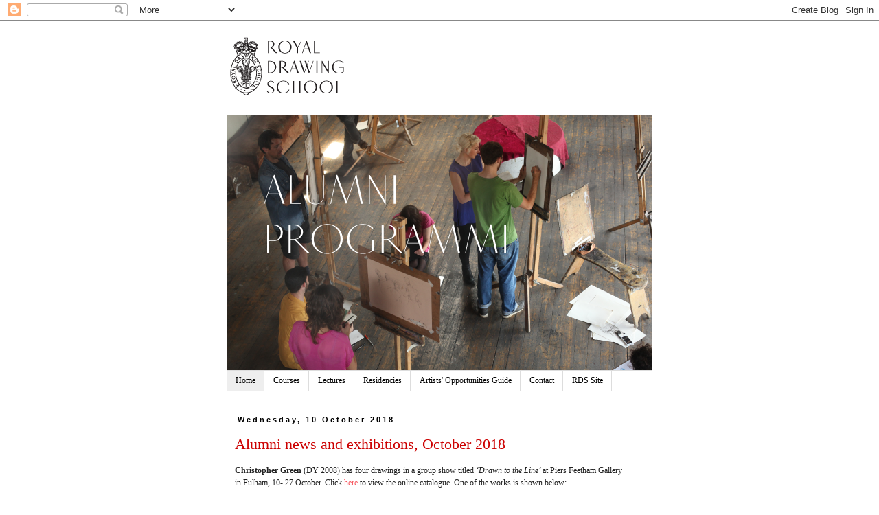

--- FILE ---
content_type: text/html; charset=UTF-8
request_url: http://rdsalumni.blogspot.com/
body_size: 31213
content:
<!DOCTYPE html>
<html class='v2' dir='ltr' lang='en-GB'>
<head>
<link href='https://www.blogger.com/static/v1/widgets/335934321-css_bundle_v2.css' rel='stylesheet' type='text/css'/>
<meta content='width=1100' name='viewport'/>
<meta content='text/html; charset=UTF-8' http-equiv='Content-Type'/>
<meta content='blogger' name='generator'/>
<link href='http://rdsalumni.blogspot.com/favicon.ico' rel='icon' type='image/x-icon'/>
<link href='http://rdsalumni.blogspot.com/' rel='canonical'/>
<link rel="alternate" type="application/atom+xml" title=" Royal Drawing School Alumni Programme - Atom" href="http://rdsalumni.blogspot.com/feeds/posts/default" />
<link rel="alternate" type="application/rss+xml" title=" Royal Drawing School Alumni Programme - RSS" href="http://rdsalumni.blogspot.com/feeds/posts/default?alt=rss" />
<link rel="service.post" type="application/atom+xml" title=" Royal Drawing School Alumni Programme - Atom" href="https://www.blogger.com/feeds/8463022015749410371/posts/default" />
<link rel="me" href="https://www.blogger.com/profile/11691285612092945311" />
<!--Can't find substitution for tag [blog.ieCssRetrofitLinks]-->
<meta content='http://rdsalumni.blogspot.com/' property='og:url'/>
<meta content=' Royal Drawing School Alumni Programme' property='og:title'/>
<meta content='' property='og:description'/>
<title> Royal Drawing School Alumni Programme</title>
<style id='page-skin-1' type='text/css'><!--
/*
-----------------------------------------------
Blogger Template Style
Name:     Simple
Designer: Blogger
URL:      www.blogger.com
----------------------------------------------- */
/* Content
----------------------------------------------- */
body {
font: normal normal 12px Georgia, Utopia, 'Palatino Linotype', Palatino, serif;
color: #000000;
background: #ffffff none repeat scroll top left;
padding: 0 0 0 0;
}
html body .region-inner {
min-width: 0;
max-width: 100%;
width: auto;
}
h2 {
font-size: 22px;
}
a:link {
text-decoration:none;
color: #cc0000;
}
a:visited {
text-decoration:none;
color: #888888;
}
a:hover {
text-decoration:underline;
color: #e06666;
}
.body-fauxcolumn-outer .fauxcolumn-inner {
background: transparent none repeat scroll top left;
_background-image: none;
}
.body-fauxcolumn-outer .cap-top {
position: absolute;
z-index: 1;
height: 400px;
width: 100%;
}
.body-fauxcolumn-outer .cap-top .cap-left {
width: 100%;
background: transparent none repeat-x scroll top left;
_background-image: none;
}
.content-outer {
-moz-box-shadow: 0 0 0 rgba(0, 0, 0, .15);
-webkit-box-shadow: 0 0 0 rgba(0, 0, 0, .15);
-goog-ms-box-shadow: 0 0 0 #333333;
box-shadow: 0 0 0 rgba(0, 0, 0, .15);
margin-bottom: 1px;
}
.content-inner {
padding: 10px 40px;
}
.content-inner {
background-color: #ffffff;
}
/* Header
----------------------------------------------- */
.header-outer {
background: transparent none repeat-x scroll 0 -400px;
_background-image: none;
}
.Header h1 {
font: normal normal 42px Georgia, Utopia, 'Palatino Linotype', Palatino, serif;
color: #000000;
text-shadow: 0 0 0 rgba(0, 0, 0, .2);
}
.Header h1 a {
color: #000000;
}
.Header .description {
font-size: 18px;
color: #000000;
}
.header-inner .Header .titlewrapper {
padding: 22px 0;
}
.header-inner .Header .descriptionwrapper {
padding: 0 0;
}
/* Tabs
----------------------------------------------- */
.tabs-inner .section:first-child {
border-top: 0 solid #dddddd;
}
.tabs-inner .section:first-child ul {
margin-top: -1px;
border-top: 1px solid #dddddd;
border-left: 1px solid #dddddd;
border-right: 1px solid #dddddd;
}
.tabs-inner .widget ul {
background: transparent none repeat-x scroll 0 -800px;
_background-image: none;
border-bottom: 1px solid #dddddd;
margin-top: 0;
margin-left: -30px;
margin-right: -30px;
}
.tabs-inner .widget li a {
display: inline-block;
padding: .6em 1em;
font: normal normal 12px Georgia, Utopia, 'Palatino Linotype', Palatino, serif;
color: #000000;
border-left: 1px solid #ffffff;
border-right: 1px solid #dddddd;
}
.tabs-inner .widget li:first-child a {
border-left: none;
}
.tabs-inner .widget li.selected a, .tabs-inner .widget li a:hover {
color: #000000;
background-color: #eeeeee;
text-decoration: none;
}
/* Columns
----------------------------------------------- */
.main-outer {
border-top: 0 solid transparent;
}
.fauxcolumn-left-outer .fauxcolumn-inner {
border-right: 1px solid transparent;
}
.fauxcolumn-right-outer .fauxcolumn-inner {
border-left: 1px solid transparent;
}
/* Headings
----------------------------------------------- */
div.widget > h2,
div.widget h2.title {
margin: 0 0 1em 0;
font: italic normal 11px Georgia, Utopia, 'Palatino Linotype', Palatino, serif;
color: #000000;
}
/* Widgets
----------------------------------------------- */
.widget .zippy {
color: #000000;
text-shadow: 2px 2px 1px rgba(0, 0, 0, .1);
}
.widget .popular-posts ul {
list-style: none;
}
/* Posts
----------------------------------------------- */
h2.date-header {
font: normal bold 11px Arial, Tahoma, Helvetica, FreeSans, sans-serif;
}
.date-header span {
background-color: #ffffff;
color: #000000;
padding: 0.4em;
letter-spacing: 3px;
margin: inherit;
}
.main-inner {
padding-top: 35px;
padding-bottom: 65px;
}
.main-inner .column-center-inner {
padding: 0 0;
}
.main-inner .column-center-inner .section {
margin: 0 1em;
}
.post {
margin: 0 0 45px 0;
}
h3.post-title, .comments h4 {
font: normal normal 22px Georgia, Utopia, 'Palatino Linotype', Palatino, serif;
margin: .75em 0 0;
}
.post-body {
font-size: 110%;
line-height: 1.4;
position: relative;
}
.post-body img, .post-body .tr-caption-container, .Profile img, .Image img,
.BlogList .item-thumbnail img {
padding: 2px;
background: #ffffff;
border: 1px solid #ffffff;
-moz-box-shadow: 1px 1px 5px rgba(0, 0, 0, .1);
-webkit-box-shadow: 1px 1px 5px rgba(0, 0, 0, .1);
box-shadow: 1px 1px 5px rgba(0, 0, 0, .1);
}
.post-body img, .post-body .tr-caption-container {
padding: 5px;
}
.post-body .tr-caption-container {
color: #000000;
}
.post-body .tr-caption-container img {
padding: 0;
background: transparent;
border: none;
-moz-box-shadow: 0 0 0 rgba(0, 0, 0, .1);
-webkit-box-shadow: 0 0 0 rgba(0, 0, 0, .1);
box-shadow: 0 0 0 rgba(0, 0, 0, .1);
}
.post-header {
margin: 0 0 1.5em;
line-height: 1.6;
font-size: 90%;
}
.post-footer {
margin: 20px -2px 0;
padding: 5px 10px;
color: #ffffff;
background-color: #cccccc;
border-bottom: 1px solid transparent;
line-height: 1.6;
font-size: 90%;
}
#comments .comment-author {
padding-top: 1.5em;
border-top: 1px solid transparent;
background-position: 0 1.5em;
}
#comments .comment-author:first-child {
padding-top: 0;
border-top: none;
}
.avatar-image-container {
margin: .2em 0 0;
}
#comments .avatar-image-container img {
border: 1px solid #ffffff;
}
/* Comments
----------------------------------------------- */
.comments .comments-content .icon.blog-author {
background-repeat: no-repeat;
background-image: url([data-uri]);
}
.comments .comments-content .loadmore a {
border-top: 1px solid #000000;
border-bottom: 1px solid #000000;
}
.comments .comment-thread.inline-thread {
background-color: #cccccc;
}
.comments .continue {
border-top: 2px solid #000000;
}
/* Accents
---------------------------------------------- */
.section-columns td.columns-cell {
border-left: 1px solid transparent;
}
.blog-pager {
background: transparent url(http://www.blogblog.com/1kt/simple/paging_dot.png) repeat-x scroll top center;
}
.blog-pager-older-link, .home-link,
.blog-pager-newer-link {
background-color: #ffffff;
padding: 5px;
}
.footer-outer {
border-top: 1px dashed #bbbbbb;
}
/* Mobile
----------------------------------------------- */
body.mobile  {
background-size: auto;
}
.mobile .body-fauxcolumn-outer {
background: transparent none repeat scroll top left;
}
.mobile .body-fauxcolumn-outer .cap-top {
background-size: 100% auto;
}
.mobile .content-outer {
-webkit-box-shadow: 0 0 3px rgba(0, 0, 0, .15);
box-shadow: 0 0 3px rgba(0, 0, 0, .15);
}
.mobile .tabs-inner .widget ul {
margin-left: 0;
margin-right: 0;
}
.mobile .post {
margin: 0;
}
.mobile .main-inner .column-center-inner .section {
margin: 0;
}
.mobile .date-header span {
padding: 0.1em 10px;
margin: 0 -10px;
}
.mobile h3.post-title {
margin: 0;
}
.mobile .blog-pager {
background: transparent none no-repeat scroll top center;
}
.mobile .footer-outer {
border-top: none;
}
.mobile .main-inner, .mobile .footer-inner {
background-color: #ffffff;
}
.mobile-index-contents {
color: #000000;
}
.mobile-link-button {
background-color: #cc0000;
}
.mobile-link-button a:link, .mobile-link-button a:visited {
color: #ffffff;
}
.mobile .tabs-inner .section:first-child {
border-top: none;
}
.mobile .tabs-inner .PageList .widget-content {
background-color: #eeeeee;
color: #000000;
border-top: 1px solid #dddddd;
border-bottom: 1px solid #dddddd;
}
.mobile .tabs-inner .PageList .widget-content .pagelist-arrow {
border-left: 1px solid #dddddd;
}

--></style>
<style id='template-skin-1' type='text/css'><!--
body {
min-width: 700px;
}
.content-outer, .content-fauxcolumn-outer, .region-inner {
min-width: 700px;
max-width: 700px;
_width: 700px;
}
.main-inner .columns {
padding-left: 0px;
padding-right: 0px;
}
.main-inner .fauxcolumn-center-outer {
left: 0px;
right: 0px;
/* IE6 does not respect left and right together */
_width: expression(this.parentNode.offsetWidth -
parseInt("0px") -
parseInt("0px") + 'px');
}
.main-inner .fauxcolumn-left-outer {
width: 0px;
}
.main-inner .fauxcolumn-right-outer {
width: 0px;
}
.main-inner .column-left-outer {
width: 0px;
right: 100%;
margin-left: -0px;
}
.main-inner .column-right-outer {
width: 0px;
margin-right: -0px;
}
#layout {
min-width: 0;
}
#layout .content-outer {
min-width: 0;
width: 800px;
}
#layout .region-inner {
min-width: 0;
width: auto;
}
body#layout div.add_widget {
padding: 8px;
}
body#layout div.add_widget a {
margin-left: 32px;
}
--></style>
<link href='https://www.blogger.com/dyn-css/authorization.css?targetBlogID=8463022015749410371&amp;zx=fdcfc8cb-730e-42c5-aed0-1e88ae93742b' media='none' onload='if(media!=&#39;all&#39;)media=&#39;all&#39;' rel='stylesheet'/><noscript><link href='https://www.blogger.com/dyn-css/authorization.css?targetBlogID=8463022015749410371&amp;zx=fdcfc8cb-730e-42c5-aed0-1e88ae93742b' rel='stylesheet'/></noscript>
<meta name='google-adsense-platform-account' content='ca-host-pub-1556223355139109'/>
<meta name='google-adsense-platform-domain' content='blogspot.com'/>

</head>
<body class='loading variant-simplysimple'>
<div class='navbar section' id='navbar' name='Navbar'><div class='widget Navbar' data-version='1' id='Navbar1'><script type="text/javascript">
    function setAttributeOnload(object, attribute, val) {
      if(window.addEventListener) {
        window.addEventListener('load',
          function(){ object[attribute] = val; }, false);
      } else {
        window.attachEvent('onload', function(){ object[attribute] = val; });
      }
    }
  </script>
<div id="navbar-iframe-container"></div>
<script type="text/javascript" src="https://apis.google.com/js/platform.js"></script>
<script type="text/javascript">
      gapi.load("gapi.iframes:gapi.iframes.style.bubble", function() {
        if (gapi.iframes && gapi.iframes.getContext) {
          gapi.iframes.getContext().openChild({
              url: 'https://www.blogger.com/navbar/8463022015749410371?origin\x3dhttp://rdsalumni.blogspot.com',
              where: document.getElementById("navbar-iframe-container"),
              id: "navbar-iframe"
          });
        }
      });
    </script><script type="text/javascript">
(function() {
var script = document.createElement('script');
script.type = 'text/javascript';
script.src = '//pagead2.googlesyndication.com/pagead/js/google_top_exp.js';
var head = document.getElementsByTagName('head')[0];
if (head) {
head.appendChild(script);
}})();
</script>
</div></div>
<div itemscope='itemscope' itemtype='http://schema.org/Blog' style='display: none;'>
<meta content=' Royal Drawing School Alumni Programme' itemprop='name'/>
</div>
<div class='body-fauxcolumns'>
<div class='fauxcolumn-outer body-fauxcolumn-outer'>
<div class='cap-top'>
<div class='cap-left'></div>
<div class='cap-right'></div>
</div>
<div class='fauxborder-left'>
<div class='fauxborder-right'></div>
<div class='fauxcolumn-inner'>
</div>
</div>
<div class='cap-bottom'>
<div class='cap-left'></div>
<div class='cap-right'></div>
</div>
</div>
</div>
<div class='content'>
<div class='content-fauxcolumns'>
<div class='fauxcolumn-outer content-fauxcolumn-outer'>
<div class='cap-top'>
<div class='cap-left'></div>
<div class='cap-right'></div>
</div>
<div class='fauxborder-left'>
<div class='fauxborder-right'></div>
<div class='fauxcolumn-inner'>
</div>
</div>
<div class='cap-bottom'>
<div class='cap-left'></div>
<div class='cap-right'></div>
</div>
</div>
</div>
<div class='content-outer'>
<div class='content-cap-top cap-top'>
<div class='cap-left'></div>
<div class='cap-right'></div>
</div>
<div class='fauxborder-left content-fauxborder-left'>
<div class='fauxborder-right content-fauxborder-right'></div>
<div class='content-inner'>
<header>
<div class='header-outer'>
<div class='header-cap-top cap-top'>
<div class='cap-left'></div>
<div class='cap-right'></div>
</div>
<div class='fauxborder-left header-fauxborder-left'>
<div class='fauxborder-right header-fauxborder-right'></div>
<div class='region-inner header-inner'>
<div class='header section' id='header' name='Header'><div class='widget Header' data-version='1' id='Header1'>
<div id='header-inner'>
<a href='http://rdsalumni.blogspot.com/' style='display: block'>
<img alt=' Royal Drawing School Alumni Programme' height='500px; ' id='Header1_headerimg' src='https://blogger.googleusercontent.com/img/b/R29vZ2xl/AVvXsEggWSCGtWj8nK_WyaMo_V0kT_iIelaCerKgxB15V-xhrrufHn0OqzFh1BhjJSuEtJCtGLzghJMS9DhnS_7QPDGwkjmfBsbx3uNTz2oeozUyqSUfISiXfXpVNtHloQxbrM_oQhfljrFHSew/s1600/Alumni_Blog_Header2.png' style='display: block' width='620px; '/>
</a>
</div>
</div></div>
</div>
</div>
<div class='header-cap-bottom cap-bottom'>
<div class='cap-left'></div>
<div class='cap-right'></div>
</div>
</div>
</header>
<div class='tabs-outer'>
<div class='tabs-cap-top cap-top'>
<div class='cap-left'></div>
<div class='cap-right'></div>
</div>
<div class='fauxborder-left tabs-fauxborder-left'>
<div class='fauxborder-right tabs-fauxborder-right'></div>
<div class='region-inner tabs-inner'>
<div class='tabs section' id='crosscol' name='Cross-column'><div class='widget PageList' data-version='1' id='PageList1'>
<h2>pages</h2>
<div class='widget-content'>
<ul>
<li class='selected'>
<a href='http://rdsalumni.blogspot.com/'>Home</a>
</li>
<li>
<a href='http://rdsalumni.blogspot.com/p/classes-and-discounts.html'>Courses</a>
</li>
<li>
<a href='http://rdsalumni.blogspot.com/p/spring-lectures-and-artists-on-film.html'>Lectures</a>
</li>
<li>
<a href='http://rdsalumni.blogspot.com/p/alumni-residencies.html'>Residencies</a>
</li>
<li>
<a href='http://rdsalumni.blogspot.com/p/artists-opportunities-guide_30.html'>Artists' Opportunities Guide</a>
</li>
<li>
<a href='http://rdsalumni.blogspot.com/p/contact-us.html'>Contact</a>
</li>
<li>
<a href='http://royaldrawingschool.org/'>RDS Site</a>
</li>
</ul>
<div class='clear'></div>
</div>
</div></div>
<div class='tabs no-items section' id='crosscol-overflow' name='Cross-Column 2'></div>
</div>
</div>
<div class='tabs-cap-bottom cap-bottom'>
<div class='cap-left'></div>
<div class='cap-right'></div>
</div>
</div>
<div class='main-outer'>
<div class='main-cap-top cap-top'>
<div class='cap-left'></div>
<div class='cap-right'></div>
</div>
<div class='fauxborder-left main-fauxborder-left'>
<div class='fauxborder-right main-fauxborder-right'></div>
<div class='region-inner main-inner'>
<div class='columns fauxcolumns'>
<div class='fauxcolumn-outer fauxcolumn-center-outer'>
<div class='cap-top'>
<div class='cap-left'></div>
<div class='cap-right'></div>
</div>
<div class='fauxborder-left'>
<div class='fauxborder-right'></div>
<div class='fauxcolumn-inner'>
</div>
</div>
<div class='cap-bottom'>
<div class='cap-left'></div>
<div class='cap-right'></div>
</div>
</div>
<div class='fauxcolumn-outer fauxcolumn-left-outer'>
<div class='cap-top'>
<div class='cap-left'></div>
<div class='cap-right'></div>
</div>
<div class='fauxborder-left'>
<div class='fauxborder-right'></div>
<div class='fauxcolumn-inner'>
</div>
</div>
<div class='cap-bottom'>
<div class='cap-left'></div>
<div class='cap-right'></div>
</div>
</div>
<div class='fauxcolumn-outer fauxcolumn-right-outer'>
<div class='cap-top'>
<div class='cap-left'></div>
<div class='cap-right'></div>
</div>
<div class='fauxborder-left'>
<div class='fauxborder-right'></div>
<div class='fauxcolumn-inner'>
</div>
</div>
<div class='cap-bottom'>
<div class='cap-left'></div>
<div class='cap-right'></div>
</div>
</div>
<!-- corrects IE6 width calculation -->
<div class='columns-inner'>
<div class='column-center-outer'>
<div class='column-center-inner'>
<div class='main section' id='main' name='Main'><div class='widget Blog' data-version='1' id='Blog1'>
<div class='blog-posts hfeed'>

          <div class="date-outer">
        
<h2 class='date-header'><span>Wednesday, 10 October 2018</span></h2>

          <div class="date-posts">
        
<div class='post-outer'>
<div class='post hentry uncustomized-post-template' itemprop='blogPost' itemscope='itemscope' itemtype='http://schema.org/BlogPosting'>
<meta content='https://blogger.googleusercontent.com/img/b/R29vZ2xl/AVvXsEgfWnErqn7taPLEYrUFeuNzpxAO0hRufziNpzcmZcrsNPbdWSoncMZuH_hSviWGj5zvv0rNdpMTCrR1CE6my7dCHU2rJg4ls445V2X1QTdrMEN9JZ63ru6Q7ZMPpouT6s2WgvJQ4iOut4s/s400/pencillonbridge.jpg' itemprop='image_url'/>
<meta content='8463022015749410371' itemprop='blogId'/>
<meta content='3075166325074242234' itemprop='postId'/>
<a name='3075166325074242234'></a>
<h3 class='post-title entry-title' itemprop='name'>
<a href='http://rdsalumni.blogspot.com/2018/10/alumni-news-and-exhibitions-october-2018.html'>Alumni news and exhibitions, October 2018</a>
</h3>
<div class='post-header'>
<div class='post-header-line-1'></div>
</div>
<div class='post-body entry-content' id='post-body-3075166325074242234' itemprop='description articleBody'>
<strong style="text-align: justify;"><span style="color: #222222; font-family: &quot;georgia&quot; , serif; font-size: 9pt; line-height: 12.84px;">Christopher Green&nbsp;</span></strong><span style="color: #222222; font-family: &quot;georgia&quot; , serif; font-size: 9pt; line-height: 12.84px; text-align: justify;">(DY 2008)&nbsp;has four drawings in a group show titled&nbsp;<em><span style="font-family: &quot;georgia&quot; , serif; mso-bidi-font-family: &quot;Times New Roman&quot;; mso-bidi-theme-font: minor-bidi;">&#8216;Drawn to the Line&#8217;&nbsp;</span></em>at Piers Feetham Gallery in&nbsp;Fulham, 10- 27 October. Click&nbsp;<a href="https://royaldrawingschool.us9.list-manage.com/track/click?u=5c756cc555df6fda986b9fc39&amp;id=8ea003bc40&amp;e=fb6464d020" id="yiv7231683184yui_3_16_0_ym19_1_1538985396597_3192" style="overflow-wrap: break-word;" target="_blank"><span style="color: #f65058;">here</span></a>&nbsp;to view the online catalogue. One of the works is shown below:</span><br />
<span style="color: #222222; font-family: &quot;georgia&quot; , serif; font-size: 9pt; line-height: 12.84px; text-align: justify;"><br /></span>
<div class="separator" style="clear: both; text-align: center;">
<a href="https://blogger.googleusercontent.com/img/b/R29vZ2xl/AVvXsEgfWnErqn7taPLEYrUFeuNzpxAO0hRufziNpzcmZcrsNPbdWSoncMZuH_hSviWGj5zvv0rNdpMTCrR1CE6my7dCHU2rJg4ls445V2X1QTdrMEN9JZ63ru6Q7ZMPpouT6s2WgvJQ4iOut4s/s1600/pencillonbridge.jpg" imageanchor="1" style="margin-left: 1em; margin-right: 1em;"><img border="0" data-original-height="1240" data-original-width="1600" height="310" src="https://blogger.googleusercontent.com/img/b/R29vZ2xl/AVvXsEgfWnErqn7taPLEYrUFeuNzpxAO0hRufziNpzcmZcrsNPbdWSoncMZuH_hSviWGj5zvv0rNdpMTCrR1CE6my7dCHU2rJg4ls445V2X1QTdrMEN9JZ63ru6Q7ZMPpouT6s2WgvJQ4iOut4s/s400/pencillonbridge.jpg" width="400" /></a></div>
<span style="color: #222222; font-family: &quot;georgia&quot; , serif; font-size: 9pt; line-height: 12.84px; text-align: justify;"><br /></span>
<span style="color: #222222; font-family: &quot;georgia&quot; , serif; font-size: 9pt; line-height: 12.84px; text-align: justify;"><br /></span>
<strong style="text-align: justify;"><span style="color: #222222; font-family: &quot;georgia&quot; , serif; font-size: 9.0pt; line-height: 107%;">Hannah Murgatroyd</span></strong><span style="color: #222222; font-family: &quot;georgia&quot; , serif; font-size: 9pt; line-height: 107%; text-align: justify;">&nbsp;is included in&nbsp;Anomie's newly published&nbsp;<a href="https://royaldrawingschool.us9.list-manage.com/track/click?u=5c756cc555df6fda986b9fc39&amp;id=4b7ab33ccb&amp;e=fb6464d020" style="-ms-text-size-adjust: 100%; -webkit-text-size-adjust: 100%; word-wrap: break-word;" target="_blank"><span style="color: #f65058; text-decoration-line: none;">Review Of Contemporary Painting</span></a> for her
show <em>Landscape as a Peopled World</em> at
Exeter Phoenix in 2017.&nbsp;The paintings of 40 contemporary artists from
Britain are discussed through national and&nbsp;international solo exhibitions
of their work.&nbsp;Featured artists include&nbsp;Kaye Donachie, Rose Wylie
and&nbsp;Lynette Yiadom-Boakye.</span><br />
<div style="text-align: justify;">
<span style="color: #222222; font-family: &quot;georgia&quot; , serif; font-size: 9pt; line-height: 107%;"><br /></span></div>
<span style="line-height: 107%;">
<!--[if !supportLineBreakNewLine]-->
<!--[endif]--></span><o:p></o:p><br />
<div class="MsoNormal" style="text-align: justify;">
<strong><span style="color: #222222; font-family: &quot;georgia&quot; , serif; font-size: 9.0pt; line-height: 107%;">Hannah Murgatroyd </span></strong><span style="color: #222222; font-family: &quot;georgia&quot; , serif; font-size: 9.0pt; line-height: 107%;">and<strong><span style="font-family: &quot;georgia&quot; , serif; mso-bidi-font-family: &quot;Times New Roman&quot;; mso-bidi-theme-font: minor-bidi;"> Grant Foster&nbsp;</span></strong>(both
DY 2006)&nbsp;&nbsp;have been awarded the </span><span style="color: #222222; font-family: &quot;georgia&quot; , serif; font-size: 10.5pt; line-height: 107%;"><a href="https://royaldrawingschool.us9.list-manage.com/track/click?u=5c756cc555df6fda986b9fc39&amp;id=2033146825&amp;e=fb6464d020" style="-ms-text-size-adjust: 100%; -webkit-text-size-adjust: 100%; word-wrap: break-word;" target="_blank"><span style="color: #f65058; font-size: 9.0pt; line-height: 107%; text-decoration: none;">Von Goetz Art Frieze
Week Residency</span></a></span><span style="color: #222222; font-family: &quot;georgia&quot; , serif; font-size: 9.0pt; line-height: 107%;"> and will be making work in the&nbsp;Brixton site until
12th&nbsp;October.</span><span style="color: #222222; font-family: &quot;georgia&quot; , serif; font-size: 10.5pt; line-height: 107%;">&nbsp;</span><span style="color: #222222; font-family: &quot;georgia&quot; , serif; font-size: 9.0pt; line-height: 107%;">The award&nbsp;offers artists a dynamic forum in which to make
and exhibit their work&nbsp;during <a href="https://royaldrawingschool.us9.list-manage.com/track/click?u=5c756cc555df6fda986b9fc39&amp;id=76da8a1648&amp;e=fb6464d020" style="-ms-text-size-adjust: 100%; -webkit-text-size-adjust: 100%; word-wrap: break-word;" target="_blank"><span style="color: #f65058; text-decoration: none;">Frieze Week</span></a>. The&nbsp;residency
will&nbsp;culminate&nbsp;in a showcase of studio works and works produced on
site, with a drinks reception on Wed&nbsp;<strong><span style="font-family: &quot;georgia&quot; , serif; mso-bidi-font-family: &quot;Times New Roman&quot;; mso-bidi-theme-font: minor-bidi;">17 October</span></strong> 5-8pm.&nbsp;</span><br />
<span style="color: #222222; font-family: &quot;georgia&quot; , serif; font-size: 9.0pt; line-height: 107%;"><br /></span></div>
<div class="MsoNormal">
</div>
<div style="text-align: justify;">
<strong><span style="color: #222222; font-family: &quot;georgia&quot; , serif; font-size: 9.0pt; line-height: 107%;">Rachel Mercer&nbsp;</span></strong><span style="color: #222222; font-family: &quot;georgia&quot; , serif; font-size: 9pt; line-height: 107%;">(DY 2013) would like to invite alumni to her forthcoming group
show at Mercer Chance Gallery, titled 'Babes in the Orchard'. Rachel will
be&nbsp;exhibiting alongside alumna&nbsp;<strong>Lindsey
McLean&nbsp;</strong>(DY 2014) and current Drawing Year
student&nbsp;Alyssa Hart. PV:&nbsp;<strong>4
October&nbsp;</strong>6-10pm. The show will be open until 14th Oct.</span><br />
<span style="color: #222222; font-family: &quot;georgia&quot; , serif; font-size: 9pt; line-height: 107%;"><br /></span></div>
<span style="line-height: 107%;">
</span>
<br />
<div style="text-align: justify;">
<strong><span style="color: #222222; font-family: &quot;georgia&quot; , serif; font-size: 9.0pt; line-height: 107%;">Jack Fawdry Tatham&nbsp;</span></strong><span style="color: #222222; font-family: &quot;georgia&quot; , serif; font-size: 9pt; line-height: 107%;">(DY 2017) is exhibiting new etchings in his
forthcoming show&nbsp;'The Shrewdness of Apes'&nbsp;at&nbsp;Camberwell
College of Art Gallery, 45 Peckham Rd, London SE5 8UL.&nbsp;PV:<strong>&nbsp;4&nbsp;October&nbsp;</strong>5-8pm.
The show will be open 24 Sept-25&nbsp;Oct, Mon-Fri 10-6pm.&nbsp;Please <a data-saferedirecturl="https://www.google.com/url?q=https://royaldrawingschool.us9.list-manage.com/track/click?u%3D5c756cc555df6fda986b9fc39%26id%3Deb4c825e06%26e%3D913976a2ef&amp;source=gmail&amp;ust=1538078019729000&amp;usg=AFQjCNGdoweacrHygV-oOCzfdbrJdIhIuw" href="https://royaldrawingschool.us9.list-manage.com/track/click?u=5c756cc555df6fda986b9fc39&amp;id=594562dd39&amp;e=fb6464d020" style="overflow-wrap: break-word; text-size-adjust: 100%;" target="_blank"><span style="color: #f65058;">rsvp</span></a>&nbsp;if you wish to attend the PV.&nbsp;</span><br />
<span style="color: #222222; font-family: &quot;georgia&quot; , serif; font-size: 9pt;"><br /></span>
<span style="color: #222222; font-family: &quot;georgia&quot; , serif; font-size: 9pt;">A group show featuring
work by&nbsp;</span><strong style="color: #222222; font-family: georgia, serif; font-size: 9pt;">Perienne Christian&nbsp;</strong><span style="color: #222222; font-family: &quot;georgia&quot; , serif; font-size: 9pt;">(DY
2007)</span><span style="color: #222222; font-family: &quot;georgia&quot; , serif; font-size: 9pt;">&nbsp;</span><span style="color: #222222; font-family: &quot;georgia&quot; , serif; font-size: 9pt;">&nbsp;curated by&nbsp;Ryan
Gander and&nbsp;Jonathan P Watts, opens&nbsp;at&nbsp;</span><a data-saferedirecturl="https://www.google.com/url?q=https://royaldrawingschool.us9.list-manage.com/track/click?u%3D5c756cc555df6fda986b9fc39%26id%3Dd0fcd88427%26e%3D913976a2ef&amp;source=gmail&amp;ust=1538078019729000&amp;usg=AFQjCNFtF16oWl2yVbZhT7sidPUdboeDuA" href="https://royaldrawingschool.us9.list-manage.com/track/click?u=5c756cc555df6fda986b9fc39&amp;id=08a7c98068&amp;e=fb6464d020" style="color: #222222; font-family: georgia, serif; font-size: 9pt; overflow-wrap: break-word;" target="_blank"><span style="color: #f65058;">Cork Street Galleries</span></a><span style="color: #222222; font-family: &quot;georgia&quot; , serif; font-size: 9pt;">&nbsp;on </span><strong style="color: #222222; font-family: georgia, serif; font-size: 9pt;">4 October&nbsp;</strong><span style="color: #222222; font-family: &quot;georgia&quot; , serif; font-size: 9pt;">5-10pm. Details&nbsp;</span><a data-saferedirecturl="https://www.google.com/url?q=https://royaldrawingschool.us9.list-manage.com/track/click?u%3D5c756cc555df6fda986b9fc39%26id%3D27e3602e9c%26e%3D913976a2ef&amp;source=gmail&amp;ust=1538078019729000&amp;usg=AFQjCNFrQgwHaHOVUngCzsH5p1ngDre6Gw" href="https://royaldrawingschool.us9.list-manage.com/track/click?u=5c756cc555df6fda986b9fc39&amp;id=6239e9a253&amp;e=fb6464d020" style="color: #222222; font-family: georgia, serif; font-size: 9pt; overflow-wrap: break-word;" target="_blank"><span style="color: #f65058;">here</span></a><span style="color: #222222; font-family: &quot;georgia&quot; , serif; font-size: 9pt;">.</span><br />
<strong style="font-weight: bold;"><span style="color: #222222; font-family: &quot;georgia&quot; , serif; font-size: 9.0pt; line-height: 107%;"><br /></span></strong>
<strong style="font-weight: bold;"><span style="color: #222222; font-family: &quot;georgia&quot; , serif; font-size: 9.0pt; line-height: 107%;">Gabrielle Lockwood Estrin&nbsp;</span></strong><span style="color: #222222; font-family: &quot;georgia&quot; , serif; font-size: 9pt; line-height: 107%;">(DY 2014)&nbsp;will be leading a drawing workshop at Parasol
Unit in London&nbsp;Sat 20
October, 10-1pm. Details&nbsp;<a href="https://royaldrawingschool.us9.list-manage.com/track/click?u=5c756cc555df6fda986b9fc39&amp;id=b5ccca4d45&amp;e=fb6464d020" style="overflow-wrap: break-word; text-size-adjust: 100%;" target="_blank"><span style="color: #f65058;">here</span></a>.</span><br />
<span style="color: #222222; font-family: &quot;georgia&quot; , serif; font-size: 9pt;"><br /></span>
<span style="color: #222222; font-family: &quot;georgia&quot; , serif; font-size: 9pt;">Mercer
Chance, the gallery set up by&nbsp;</span><strong style="color: #222222; font-family: georgia, serif; font-size: 9pt;">Rachel
Mercer</strong><span style="color: #222222; font-family: &quot;georgia&quot; , serif; font-size: 9pt;">&nbsp;and&nbsp;</span><strong style="color: #222222; font-family: georgia, serif; font-size: 9pt;">Michael
Chance</strong><span style="color: #222222; font-family: &quot;georgia&quot; , serif; font-size: 9pt;">&nbsp;(both&nbsp;DY 2013), will be hosting
its&nbsp;final&nbsp;exhibition&nbsp;before the gallery&nbsp;closes
its&nbsp;doors at the end of the month. During the course of&nbsp;the last
four&nbsp;years,&nbsp;the gallery has&nbsp;supported RDS alumni,&nbsp;offering
them a space in which to exhibit and reflect on their work without commercial
pressures. Over 60 exhibitions have taken place at the gallery,
which&nbsp;became a valuable hub for discussion about contemporary drawing and
painting. It will be sorely missed, not least by Rachel and Michael themselves!
They would like to extend their heartfelt gratitude to everyone that has
exhibited, visited and supported the project.&nbsp;They are moving on to spend
more time on their own painting practices and have both found studios in
London.&nbsp;Alumni are invited to the Private View of Michael Chance's
exhibition next week:</span><br />
<span style="color: #222222; font-family: &quot;georgia&quot; , serif; font-size: 9pt;"><br /></span>
<br />
<div class="separator" style="clear: both; text-align: center;">
<a href="https://blogger.googleusercontent.com/img/b/R29vZ2xl/AVvXsEgSzkngsuY_VHj9gFzYbkfoHb1ZxV-B4RjVF9KegNMQMB5hgJiiDzcf9E5zq81MzNjJThKSFx5TTUl6kkUywX63pf7CW3g8EkLfjwuNAZwsG-pPS0B2T4-yxuKNeXXsbI9lJT3QvIIioNs/s1600/Bathtime+-+oil+on+paper%252C+152.4+x+121.9cm.JPG" imageanchor="1" style="margin-left: 1em; margin-right: 1em;"><img border="0" data-original-height="1291" data-original-width="1600" height="322" src="https://blogger.googleusercontent.com/img/b/R29vZ2xl/AVvXsEgSzkngsuY_VHj9gFzYbkfoHb1ZxV-B4RjVF9KegNMQMB5hgJiiDzcf9E5zq81MzNjJThKSFx5TTUl6kkUywX63pf7CW3g8EkLfjwuNAZwsG-pPS0B2T4-yxuKNeXXsbI9lJT3QvIIioNs/s400/Bathtime+-+oil+on+paper%252C+152.4+x+121.9cm.JPG" width="400" /></a></div>
<span style="color: #222222; font-family: &quot;georgia&quot; , serif; font-size: 9pt;"><br /></span>
<strong style="color: #222222; font-family: georgia, serif; font-size: 9pt;"><br /></strong>
<strong style="color: #222222; font-family: georgia, serif; font-size: 9pt;">Michael Chance</strong><span style="color: #222222; font-family: &quot;georgia&quot; , serif; font-size: 9pt;">'s exhibition&nbsp;</span><a href="https://royaldrawingschool.us9.list-manage.com/track/click?u=5c756cc555df6fda986b9fc39&amp;id=3a3299e19b&amp;e=fb6464d020" style="color: #222222; font-family: georgia, serif; font-size: 9pt; overflow-wrap: break-word;" target="_blank"><span style="color: #f65058; text-decoration-line: none;">'Nudge Nudge Wink Wink'</span></a><span style="color: #222222; font-family: &quot;georgia&quot; , serif; font-size: 9pt;">&nbsp;opens at
Mercer Chance on Thursday </span><span style="color: #222222; font-family: &quot;georgia&quot; , serif; font-size: 9pt;"><b>18
October</b> </span><span style="color: #222222; font-family: &quot;georgia&quot; , serif; font-size: 9pt;">7-10pm (continues until 28th Oct, Fri-Sun 11-6pm or by
appointment).</span><br />
<strong style="font-weight: bold;"><span style="color: #222222; font-family: &quot;georgia&quot; , serif; font-size: 9.0pt; line-height: 107%;"><br /></span></strong>
<strong style="font-weight: bold;"><span style="color: #222222; font-family: &quot;georgia&quot; , serif; font-size: 9.0pt; line-height: 107%;">Douglas Farthing</span></strong><span style="color: #222222; font-family: &quot;georgia&quot; , serif; font-size: 9pt; line-height: 107%;"> (DY 2015) was recently interviewed for a
programme which is now available on BBC iplayer. It features examples of his
war&nbsp;drawings and an interview.&nbsp;Click </span><span style="color: #222222; font-family: &quot;georgia&quot; , serif; font-size: 10.5pt; line-height: 107%;"><a href="https://royaldrawingschool.us9.list-manage.com/track/click?u=5c756cc555df6fda986b9fc39&amp;id=a8950b076b&amp;e=fb6464d020" style="-ms-text-size-adjust: 100%; -webkit-text-size-adjust: 100%; word-wrap: break-word;" target="_blank"><span style="color: #f65058; font-size: 9pt; line-height: 107%;">here</span></a></span><span style="color: #222222; font-family: &quot;georgia&quot; , serif; font-size: 9pt; line-height: 107%;">&nbsp;to watch. The same drawings will be
exhibited at the Cornhall in Diss, Norfolk&nbsp;at end of this month. On
Saturday&nbsp;</span><span style="color: #222222; font-family: &quot;georgia&quot; , serif; font-size: 10.5pt; line-height: 107%;">3 November </span><span style="color: #222222; font-family: &quot;georgia&quot; , serif; font-size: 9pt; line-height: 107%;">Doug will be leading a free drawing&nbsp;workshop, followed
by&nbsp;a talk and Q&amp;A. Details&nbsp;</span><span style="color: #222222; font-family: &quot;georgia&quot; , serif; font-size: 10.5pt; line-height: 107%;"><a href="https://royaldrawingschool.us9.list-manage.com/track/click?u=5c756cc555df6fda986b9fc39&amp;id=9dabe45d86&amp;e=fb6464d020" style="-ms-text-size-adjust: 100%; -webkit-text-size-adjust: 100%; word-wrap: break-word;" target="_blank"><span style="color: #f65058; font-size: 9pt; line-height: 107%;">here</span></a></span><span style="color: #222222; font-family: &quot;georgia&quot; , serif; font-size: 9pt; line-height: 107%;">.&nbsp;</span><br />
<strong style="font-weight: bold;"><span style="color: #222222; font-family: &quot;georgia&quot; , serif; font-size: 9.0pt; line-height: 107%;"><br /></span></strong>
<strong style="font-weight: bold;"><span style="color: #222222; font-family: &quot;georgia&quot; , serif; font-size: 9.0pt; line-height: 107%;">Tim Patrick</span></strong><span style="color: #222222; font-family: &quot;georgia&quot; , serif; font-size: 9pt; line-height: 107%;"> is exhibiting recent drawings and paintings
in a group show in Brighton. Click <a href="https://royaldrawingschool.us9.list-manage.com/track/click?u=5c756cc555df6fda986b9fc39&amp;id=c2e99b83cc&amp;e=fb6464d020" style="overflow-wrap: break-word; text-size-adjust: 100%;" target="_blank"><span style="color: #f65058; text-decoration-line: none;">here</span></a> to view the catalogue. PV:&nbsp;16 October&nbsp;6-8,30pm (open
16-21&nbsp;October,&nbsp;10am-6.30pm).&nbsp;&nbsp;Address: 40 Gloucester Rd,
Brighton, BN1 4AQ. Details <a href="https://royaldrawingschool.us9.list-manage.com/track/click?u=5c756cc555df6fda986b9fc39&amp;id=7397f74bfe&amp;e=fb6464d020" style="overflow-wrap: break-word; text-size-adjust: 100%;" target="_blank"><span style="color: #f65058; text-decoration-line: none;">here</span></a>.</span><br />
<strong><span style="color: #222222; font-family: &quot;georgia&quot; , serif; font-size: 9.0pt; line-height: 107%;"><br /></span></strong>
<strong><span style="color: #222222; font-family: &quot;georgia&quot; , serif; font-size: 9.0pt; line-height: 107%;">Ben Westley Clarke</span></strong><span style="color: #222222; font-family: &quot;georgia&quot; , serif; font-size: 9pt; font-weight: bold; line-height: 107%;">&nbsp;</span><span style="color: #222222; font-family: &quot;georgia&quot; , serif; font-size: 9pt; line-height: 107%;">(DY 2017) is this year's recipient of the Richard Ford
Award, the travel scholarship to Spain. He will be spending two&nbsp;months
in&nbsp;Madrid, <a href="https://royaldrawingschool.us9.list-manage.com/track/click?u=5c756cc555df6fda986b9fc39&amp;id=13bcd36815&amp;e=fb6464d020" style="overflow-wrap: break-word;" target="_blank"><span style="color: #f65058; text-decoration-line: none;">drawing in the Prado</span></a>. You can follow his
progress <a href="https://royaldrawingschool.us9.list-manage.com/track/click?u=5c756cc555df6fda986b9fc39&amp;id=31fe0a147e&amp;e=fb6464d020" style="overflow-wrap: break-word;" target="_blank"><span style="color: #f65058; text-decoration-line: none;">here</span></a>.</span></div>
<div style='clear: both;'></div>
</div>
<div class='post-footer'>
<div class='post-footer-line post-footer-line-1'>
<span class='post-author vcard'>
Posted by
<span class='fn' itemprop='author' itemscope='itemscope' itemtype='http://schema.org/Person'>
<meta content='https://www.blogger.com/profile/11691285612092945311' itemprop='url'/>
<a class='g-profile' href='https://www.blogger.com/profile/11691285612092945311' rel='author' title='author profile'>
<span itemprop='name'>The Alumni Programme</span>
</a>
</span>
</span>
<span class='post-timestamp'>
at
<meta content='http://rdsalumni.blogspot.com/2018/10/alumni-news-and-exhibitions-october-2018.html' itemprop='url'/>
<a class='timestamp-link' href='http://rdsalumni.blogspot.com/2018/10/alumni-news-and-exhibitions-october-2018.html' rel='bookmark' title='permanent link'><abbr class='published' itemprop='datePublished' title='2018-10-10T16:23:00+01:00'>10/10/2018</abbr></a>
</span>
<span class='post-comment-link'>
</span>
<span class='post-icons'>
<span class='item-control blog-admin pid-1233079476'>
<a href='https://www.blogger.com/post-edit.g?blogID=8463022015749410371&postID=3075166325074242234&from=pencil' title='Edit Post'>
<img alt='' class='icon-action' height='18' src='https://resources.blogblog.com/img/icon18_edit_allbkg.gif' width='18'/>
</a>
</span>
</span>
<div class='post-share-buttons goog-inline-block'>
<a class='goog-inline-block share-button sb-email' href='https://www.blogger.com/share-post.g?blogID=8463022015749410371&postID=3075166325074242234&target=email' target='_blank' title='Email This'><span class='share-button-link-text'>Email This</span></a><a class='goog-inline-block share-button sb-blog' href='https://www.blogger.com/share-post.g?blogID=8463022015749410371&postID=3075166325074242234&target=blog' onclick='window.open(this.href, "_blank", "height=270,width=475"); return false;' target='_blank' title='BlogThis!'><span class='share-button-link-text'>BlogThis!</span></a><a class='goog-inline-block share-button sb-twitter' href='https://www.blogger.com/share-post.g?blogID=8463022015749410371&postID=3075166325074242234&target=twitter' target='_blank' title='Share to X'><span class='share-button-link-text'>Share to X</span></a><a class='goog-inline-block share-button sb-facebook' href='https://www.blogger.com/share-post.g?blogID=8463022015749410371&postID=3075166325074242234&target=facebook' onclick='window.open(this.href, "_blank", "height=430,width=640"); return false;' target='_blank' title='Share to Facebook'><span class='share-button-link-text'>Share to Facebook</span></a><a class='goog-inline-block share-button sb-pinterest' href='https://www.blogger.com/share-post.g?blogID=8463022015749410371&postID=3075166325074242234&target=pinterest' target='_blank' title='Share to Pinterest'><span class='share-button-link-text'>Share to Pinterest</span></a>
</div>
</div>
<div class='post-footer-line post-footer-line-2'>
<span class='post-labels'>
</span>
</div>
<div class='post-footer-line post-footer-line-3'>
<span class='post-location'>
</span>
</div>
</div>
</div>
</div>

          </div></div>
        

          <div class="date-outer">
        
<h2 class='date-header'><span>Wednesday, 5 September 2018</span></h2>

          <div class="date-posts">
        
<div class='post-outer'>
<div class='post hentry uncustomized-post-template' itemprop='blogPost' itemscope='itemscope' itemtype='http://schema.org/BlogPosting'>
<meta content='8463022015749410371' itemprop='blogId'/>
<meta content='7503740234310054880' itemprop='postId'/>
<a name='7503740234310054880'></a>
<h3 class='post-title entry-title' itemprop='name'>
<a href='http://rdsalumni.blogspot.com/2018/09/alumni-news-and-exhibitions-september.html'>Alumni news and exhibitions, September 2018</a>
</h3>
<div class='post-header'>
<div class='post-header-line-1'></div>
</div>
<div class='post-body entry-content' id='post-body-7503740234310054880' itemprop='description articleBody'>
<br />
<div class="MsoNormal" style="text-align: justify;">
<strong><span style="background: white; color: #222222; font-family: &quot;georgia&quot; , serif; font-size: 10.0pt; line-height: 107%;">Francesca
Mollett&nbsp;</span></strong><span style="background: white; color: #222222; font-family: &quot;georgia&quot; , serif; font-size: 10.0pt; line-height: 107%;">(DY 2015) would
like to invite&nbsp;<span class="il">alumni</span>&nbsp;to&nbsp;<a data-saferedirecturl="https://www.google.com/url?q=https://royaldrawingschool.us9.list-manage.com/track/click?u%3D5c756cc555df6fda986b9fc39%26id%3Dd03adeb27b%26e%3D913976a2ef&amp;source=gmail&amp;ust=1536223130854000&amp;usg=AFQjCNGb6RB1hZ8zpF_7PBE4P5nCLJbsVw" href="https://royaldrawingschool.us9.list-manage.com/track/click?u=5c756cc555df6fda986b9fc39&amp;id=d03adeb27b&amp;e=913976a2ef" style="word-wrap: break-word;" target="_blank"><span style="color: #f65058; text-decoration-line: none;">INDEX</span></a>, an exhibition of work by 12 RDS&nbsp;<span class="il">alumni</span>&nbsp;at Stoke Newington Library Gallery. PV<strong>&nbsp;4 September</strong>&nbsp;6-10pm.&nbsp;Exhibition
runs 5-10 September, 10am-6pm.&nbsp;Artists: Becky Brewis,&nbsp;Aisha
Farr,&nbsp;Holly Froy,&nbsp;Iona Roberts,&nbsp;Anna Rumsby,&nbsp;Qiong
Wu,&nbsp;Anna Tveritinova,&nbsp;Euphrosyne Andrews,&nbsp;Shanti
Gorton,&nbsp;Elvira Rose Oddy,&nbsp;Samantha Marshall-Lockyer,&nbsp;Francesca
Mollett.<br />
<br />
<strong>Melissa Kime</strong>&nbsp;(DY 2012)
would like to invite&nbsp;<span class="il">alumni</span>&nbsp;to her solo
show&nbsp;'Can I just have one more moon dance?' at Jonathan Ross
Gallery&nbsp;(6-27 September). PVs:&nbsp;<strong>6
September&nbsp;</strong>6.30&#8211;8.30pm /<strong>&nbsp;9 September</strong>&nbsp;12&#8211;3pm&nbsp;/ Thu&nbsp;<strong>27 September</strong>&nbsp;6.30&#8211;8.30pm&nbsp;(visitors
with long hair are requested to incorporate a plait of their
choice).&nbsp;Click&nbsp;<a data-saferedirecturl="https://www.google.com/url?q=https://royaldrawingschool.us9.list-manage.com/track/click?u%3D5c756cc555df6fda986b9fc39%26id%3D23b8820282%26e%3D913976a2ef&amp;source=gmail&amp;ust=1536223130854000&amp;usg=AFQjCNFPFkKI_HCRtuIfp9wpi5LQ7-W0Fg" href="https://royaldrawingschool.us9.list-manage.com/track/click?u=5c756cc555df6fda986b9fc39&amp;id=23b8820282&amp;e=913976a2ef" style="word-wrap: break-word;" target="_blank"><span style="color: #f65058; text-decoration-line: none;">here</span></a>&nbsp;to read the press release.&nbsp;</span><span style="color: #222222; font-family: &quot;georgia&quot; , serif; font-size: 10.0pt; line-height: 107%;"><br />
<br />
<strong><span style="background: white;">Olivia Kemp&nbsp;</span></strong><span style="background: white;">(DY 2014)
will be exhibiting new work in the exhibition&nbsp;<a data-saferedirecturl="https://www.google.com/url?q=https://royaldrawingschool.us9.list-manage.com/track/click?u%3D5c756cc555df6fda986b9fc39%26id%3D57311e7e51%26e%3D913976a2ef&amp;source=gmail&amp;ust=1536223130854000&amp;usg=AFQjCNFoJvc6ZQNEPFujQNeJ9NArsnrOWg" href="https://royaldrawingschool.us9.list-manage.com/track/click?u=5c756cc555df6fda986b9fc39&amp;id=57311e7e51&amp;e=913976a2ef" style="word-wrap: break-word;" target="_blank"><span style="color: #f65058; text-decoration-line: none;">'Early Modern Matters'</span></a>&nbsp;at James Freeman
Gallery (6-29 September). PV<strong>&nbsp;6
September</strong>&nbsp;6,30-8,30pm.<br />
<br />
<strong>Tim Patrick&nbsp;</strong>(DY
2015)&nbsp;has moved into a&nbsp;studio in Camberwell and would like to
invite&nbsp;<span class="il">alumni</span>&nbsp;to his&nbsp;Open Studio
(6-9th&nbsp;September),&nbsp;with an opening night on<strong>&nbsp;Thursday 6&nbsp;September</strong>&nbsp;6-9pm.&nbsp;&nbsp;See
invitation&nbsp;<a data-saferedirecturl="https://www.google.com/url?q=https://royaldrawingschool.us9.list-manage.com/track/click?u%3D5c756cc555df6fda986b9fc39%26id%3Dbcf032e1d0%26e%3D913976a2ef&amp;source=gmail&amp;ust=1536223130854000&amp;usg=AFQjCNHd1bOtm1aJiqjOXcOuyDr6VFVYpg" href="https://royaldrawingschool.us9.list-manage.com/track/click?u=5c756cc555df6fda986b9fc39&amp;id=bcf032e1d0&amp;e=913976a2ef" style="word-wrap: break-word;" target="_blank"><span style="color: #f65058; text-decoration-line: none;">here</span></a>.&nbsp;</span>Tim will also be running&nbsp;regular life drawing classes on Mondays and
portrait drawing on&nbsp;Tuesdays (starting mid-September). Details&nbsp;<a data-saferedirecturl="https://www.google.com/url?q=https://royaldrawingschool.us9.list-manage.com/track/click?u%3D5c756cc555df6fda986b9fc39%26id%3De40035de1e%26e%3D913976a2ef&amp;source=gmail&amp;ust=1536223130854000&amp;usg=AFQjCNFLzRhS0wNVFH8Ed0iHYcMaFiQRBQ" href="https://royaldrawingschool.us9.list-manage.com/track/click?u=5c756cc555df6fda986b9fc39&amp;id=e40035de1e&amp;e=913976a2ef" style="word-wrap: break-word;" target="_blank"><span style="color: #f65058; text-decoration-line: none;">here</span></a>&nbsp;or email&nbsp;<a href="mailto:tim@timpatrick.co.uk" style="word-wrap: break-word;" target="_blank"><span style="color: #f65058; text-decoration-line: none;">tim@timpatrick.co.uk</span></a>.<br />
<br />
<strong>Grace Morgan Pardo&nbsp;</strong>(DY
2013) would like to invite&nbsp;<span class="il">alumni</span>&nbsp;to her
forthcoming&nbsp;show&nbsp;<em>Queen of
Knots&nbsp;</em>at Shipton Street Gallery (Haig House, London E2
7RZ).&nbsp;PV&nbsp;<strong>6 September</strong>&nbsp;7-9
pm.&nbsp;The show will be open 2-20th&nbsp;September and will be open to the
public on Sundays during the Columbia Road Flower Market from&nbsp;11
am&nbsp;-&nbsp;2 pm.&nbsp; Should anyone wish to arrange an appointment at any
other time please see contact details&nbsp;<a data-saferedirecturl="https://www.google.com/url?q=https://royaldrawingschool.us9.list-manage.com/track/click?u%3D5c756cc555df6fda986b9fc39%26id%3Dede1730bf3%26e%3D913976a2ef&amp;source=gmail&amp;ust=1536223130854000&amp;usg=AFQjCNHJUcEd1S8JTk7Nn-mc_WdH-hNg0w" href="https://royaldrawingschool.us9.list-manage.com/track/click?u=5c756cc555df6fda986b9fc39&amp;id=ede1730bf3&amp;e=913976a2ef" style="word-wrap: break-word;" target="_blank"><span style="color: #f65058; text-decoration-line: none;">here</span></a>.<br />
<br />
<strong>Daniel Preece&nbsp;</strong>(RDS
Faculty) is exhibiting at&nbsp;<a data-saferedirecturl="https://www.google.com/url?q=https://royaldrawingschool.us9.list-manage.com/track/click?u%3D5c756cc555df6fda986b9fc39%26id%3D6aff1fcae1%26e%3D913976a2ef&amp;source=gmail&amp;ust=1536223130854000&amp;usg=AFQjCNF9GYcoBBsq1AtWrNmNwgb5hwf3yw" href="https://royaldrawingschool.us9.list-manage.com/track/click?u=5c756cc555df6fda986b9fc39&amp;id=6aff1fcae1&amp;e=913976a2ef" style="word-wrap: break-word;" target="_blank"><span style="color: #f65058; text-decoration-line: none;">Tregony Gallery</span></a>&nbsp;in Cornwall (11-29
September) and is also part of a show in St Ives at&nbsp;<a data-saferedirecturl="https://www.google.com/url?q=https://royaldrawingschool.us9.list-manage.com/track/click?u%3D5c756cc555df6fda986b9fc39%26id%3D6fba200e70%26e%3D913976a2ef&amp;source=gmail&amp;ust=1536223130854000&amp;usg=AFQjCNGnR6jsKitB_2Z1VWbeJAtiL9UO_A" href="https://royaldrawingschool.us9.list-manage.com/track/click?u=5c756cc555df6fda986b9fc39&amp;id=6fba200e70&amp;e=913976a2ef" style="word-wrap: break-word;" target="_blank"><span style="color: #f65058; text-decoration-line: none;">The Penwith Gallery</span></a>&nbsp;(8-29&nbsp;September).<o:p></o:p></span></div>
<div class="MsoNormal">
</div>
<div class="MsoNormal" style="text-align: justify;">
<span style="background: white; color: #222222; font-family: &quot;georgia&quot; , serif; font-size: 10.0pt; line-height: 107%;">In
July 2018&nbsp;<strong>Oliver McConnie&nbsp;</strong>(DY
2014) exhibited at Sarabande, the Foundation set up by&nbsp;Lee Alexander
McQueen&nbsp;(1969-2010). Click&nbsp;<a data-saferedirecturl="https://www.google.com/url?q=https://royaldrawingschool.us9.list-manage.com/track/click?u%3D5c756cc555df6fda986b9fc39%26id%3D7fa4ff1c4b%26e%3D913976a2ef&amp;source=gmail&amp;ust=1536223130855000&amp;usg=AFQjCNH6O12MWqQoR25EmWlUj-DVPml6zQ" href="https://royaldrawingschool.us9.list-manage.com/track/click?u=5c756cc555df6fda986b9fc39&amp;id=7fa4ff1c4b&amp;e=913976a2ef" style="word-wrap: break-word;" target="_blank"><span style="color: #f65058;">here</span></a>&nbsp;to
see images of his new work, including recent etchings and monotypes.<br />
<br />
<strong>Mary Roberts-Holmes</strong>&nbsp;(DY
2012)<strong>&nbsp;</strong>has
been busy setting up a gallery/workshop space in Bristol. After securing a
location on Stafford Street near East Street, Mary and her team have been time
dismantling and recreating the space which will be called&nbsp;<a data-saferedirecturl="https://www.google.com/url?q=https://royaldrawingschool.us9.list-manage.com/track/click?u%3D5c756cc555df6fda986b9fc39%26id%3Dad10b56207%26e%3D913976a2ef&amp;source=gmail&amp;ust=1536223130855000&amp;usg=AFQjCNFvCzv-wd5Xk-ZDcajB_tED5gAr8Q" href="https://royaldrawingschool.us9.list-manage.com/track/click?u=5c756cc555df6fda986b9fc39&amp;id=ad10b56207&amp;e=913976a2ef" style="word-wrap: break-word;" target="_blank"><span style="color: #f65058;">Caraboo</span></a><a data-saferedirecturl="https://www.google.com/url?q=https://royaldrawingschool.us9.list-manage.com/track/click?u%3D5c756cc555df6fda986b9fc39%26id%3Dcf98977ab3%26e%3D913976a2ef&amp;source=gmail&amp;ust=1536223130855000&amp;usg=AFQjCNHLgIKocDcZpxo6qrvdHt2vw_BdcA" href="https://royaldrawingschool.us9.list-manage.com/track/click?u=5c756cc555df6fda986b9fc39&amp;id=cf98977ab3&amp;e=913976a2ef" style="word-wrap: break-word;" target="_blank"><span style="color: #f65058;">Projects</span></a>&nbsp;(named
after an infamous local character, &#8216;Princess Caraboo').&nbsp;The space will
also be used for talks and events, as well as offering studio space to 11
artists. Mary would like to invite Bristol-based&nbsp;<span class="il">alumni</span>&nbsp;to
the first exhibition to be help in the space: PV Thursday&nbsp;<strong>20 September</strong>, which will see
workshops, talks and community events running in conjunction with the main
show, with an emphasis on community involvement.&nbsp;<span class="il">Alumni</span>&nbsp;can
support Mary&nbsp;through&nbsp;<a data-saferedirecturl="https://www.google.com/url?q=https://royaldrawingschool.us9.list-manage.com/track/click?u%3D5c756cc555df6fda986b9fc39%26id%3D19b90ff08c%26e%3D913976a2ef&amp;source=gmail&amp;ust=1536223130855000&amp;usg=AFQjCNHfP2IDjpx_YDk5vaOJVXtK5Q9suA" href="https://royaldrawingschool.us9.list-manage.com/track/click?u=5c756cc555df6fda986b9fc39&amp;id=19b90ff08c&amp;e=913976a2ef" style="word-wrap: break-word;" target="_blank"><span style="color: #f65058;">Kickstarter</span></a>&nbsp;(4
days left!).<br />
<br />
Current&nbsp;<span class="il">alumni</span>&nbsp;exhibitions:<br />
Various&nbsp;<span class="il">alumni</span>&nbsp;and RDS Senior Faculty members
in&nbsp;<a data-saferedirecturl="https://www.google.com/url?q=https://royaldrawingschool.us9.list-manage.com/track/click?u%3D5c756cc555df6fda986b9fc39%26id%3D29d17e6f40%26e%3D913976a2ef&amp;source=gmail&amp;ust=1536223130855000&amp;usg=AFQjCNH0kjrYHw6DtVp8VnqyDv4WE25Kiw" href="https://royaldrawingschool.us9.list-manage.com/track/click?u=5c756cc555df6fda986b9fc39&amp;id=29d17e6f40&amp;e=913976a2ef" style="word-wrap: break-word;" target="_blank"><span style="color: #f65058;">Prince and Patron</span></a>&nbsp;at
Buckingham Palace (until 30th September),&nbsp;</span>His Royal Highness The Prince of Wales&#8217; 70th&nbsp;Birthday exhibition;&nbsp;<strong><span style="font-family: &quot;georgia&quot; , serif; mso-bidi-font-family: &quot;Times New Roman&quot;; mso-bidi-theme-font: minor-bidi;">Rebecca Harper</span></strong>,&nbsp;<strong><span style="font-family: &quot;georgia&quot; , serif; mso-bidi-font-family: &quot;Times New Roman&quot;; mso-bidi-theme-font: minor-bidi;">Jenny Smith</span></strong>&nbsp;and&nbsp;<strong><span style="font-family: &quot;georgia&quot; , serif; mso-bidi-font-family: &quot;Times New Roman&quot;; mso-bidi-theme-font: minor-bidi;">Oliver&nbsp;Mullhill</span></strong>&nbsp;at&nbsp;<a data-saferedirecturl="https://www.google.com/url?q=https://royaldrawingschool.us9.list-manage.com/track/click?u%3D5c756cc555df6fda986b9fc39%26id%3D2d191a99b4%26e%3D913976a2ef&amp;source=gmail&amp;ust=1536223130855000&amp;usg=AFQjCNGXnujNWNu8FNRzYZV5ng-syLFxUg" href="https://royaldrawingschool.us9.list-manage.com/track/click?u=5c756cc555df6fda986b9fc39&amp;id=2d191a99b4&amp;e=913976a2ef" style="word-wrap: break-word;" target="_blank"><span style="color: #f65058;">The Concept Store</span></a>&nbsp;(until
1st September);&nbsp;<strong><span style="font-family: &quot;georgia&quot; , serif; mso-bidi-font-family: &quot;Times New Roman&quot;; mso-bidi-theme-font: minor-bidi;">Daniel
Preece</span></strong>&nbsp;at&nbsp;<a data-saferedirecturl="https://www.google.com/url?q=https://royaldrawingschool.us9.list-manage.com/track/click?u%3D5c756cc555df6fda986b9fc39%26id%3D7eed469335%26e%3D913976a2ef&amp;source=gmail&amp;ust=1536223130855000&amp;usg=AFQjCNHEJQfbJgTMFtHD7WjSgzyWVPYfOw" href="https://royaldrawingschool.us9.list-manage.com/track/click?u=5c756cc555df6fda986b9fc39&amp;id=7eed469335&amp;e=913976a2ef" style="word-wrap: break-word;" target="_blank"><span style="color: #f65058;">John Martin Gallery</span></a>&nbsp;(until&nbsp;7th
September);&nbsp;<strong><span style="font-family: &quot;georgia&quot; , serif; mso-bidi-font-family: &quot;Times New Roman&quot;; mso-bidi-theme-font: minor-bidi;">Kathryn Maple&nbsp;</span></strong>in<strong><span style="font-family: &quot;georgia&quot; , serif; mso-bidi-font-family: &quot;Times New Roman&quot;; mso-bidi-theme-font: minor-bidi;">&nbsp;</span></strong><a data-saferedirecturl="https://www.google.com/url?q=https://royaldrawingschool.us9.list-manage.com/track/click?u%3D5c756cc555df6fda986b9fc39%26id%3D22e738ce32%26e%3D913976a2ef&amp;source=gmail&amp;ust=1536223130855000&amp;usg=AFQjCNFjTK3pMscl5_oqFBcLMUGhfC5R9g" href="https://royaldrawingschool.us9.list-manage.com/track/click?u=5c756cc555df6fda986b9fc39&amp;id=22e738ce32&amp;e=913976a2ef" style="word-wrap: break-word;" target="_blank"><span style="color: #f65058;">John Moores Painting
Prize</span></a>&nbsp;in Liverpool&nbsp;(until 18th November);&nbsp;<strong><span style="font-family: &quot;georgia&quot; , serif; mso-bidi-font-family: &quot;Times New Roman&quot;; mso-bidi-theme-font: minor-bidi;">Ben Nathan&nbsp;</span></strong>at<a data-saferedirecturl="https://www.google.com/url?q=https://royaldrawingschool.us9.list-manage.com/track/click?u%3D5c756cc555df6fda986b9fc39%26id%3D4c88ad52bd%26e%3D913976a2ef&amp;source=gmail&amp;ust=1536223130855000&amp;usg=AFQjCNFhinaAzvT1C-cq2h5Ts5p1LLVXDg" href="https://royaldrawingschool.us9.list-manage.com/track/click?u=5c756cc555df6fda986b9fc39&amp;id=4c88ad52bd&amp;e=913976a2ef" style="word-wrap: break-word;" target="_blank"><span style="color: #f65058;">ARTBAT FEST 9</span></a>&nbsp;in
Almaty, Kazakhstan.<span style="font-size: 10.0pt; line-height: 107%;"><o:p></o:p></span></div>
<div style='clear: both;'></div>
</div>
<div class='post-footer'>
<div class='post-footer-line post-footer-line-1'>
<span class='post-author vcard'>
Posted by
<span class='fn' itemprop='author' itemscope='itemscope' itemtype='http://schema.org/Person'>
<meta content='https://www.blogger.com/profile/11691285612092945311' itemprop='url'/>
<a class='g-profile' href='https://www.blogger.com/profile/11691285612092945311' rel='author' title='author profile'>
<span itemprop='name'>The Alumni Programme</span>
</a>
</span>
</span>
<span class='post-timestamp'>
at
<meta content='http://rdsalumni.blogspot.com/2018/09/alumni-news-and-exhibitions-september.html' itemprop='url'/>
<a class='timestamp-link' href='http://rdsalumni.blogspot.com/2018/09/alumni-news-and-exhibitions-september.html' rel='bookmark' title='permanent link'><abbr class='published' itemprop='datePublished' title='2018-09-05T11:48:00+01:00'>9/05/2018</abbr></a>
</span>
<span class='post-comment-link'>
</span>
<span class='post-icons'>
<span class='item-control blog-admin pid-1233079476'>
<a href='https://www.blogger.com/post-edit.g?blogID=8463022015749410371&postID=7503740234310054880&from=pencil' title='Edit Post'>
<img alt='' class='icon-action' height='18' src='https://resources.blogblog.com/img/icon18_edit_allbkg.gif' width='18'/>
</a>
</span>
</span>
<div class='post-share-buttons goog-inline-block'>
<a class='goog-inline-block share-button sb-email' href='https://www.blogger.com/share-post.g?blogID=8463022015749410371&postID=7503740234310054880&target=email' target='_blank' title='Email This'><span class='share-button-link-text'>Email This</span></a><a class='goog-inline-block share-button sb-blog' href='https://www.blogger.com/share-post.g?blogID=8463022015749410371&postID=7503740234310054880&target=blog' onclick='window.open(this.href, "_blank", "height=270,width=475"); return false;' target='_blank' title='BlogThis!'><span class='share-button-link-text'>BlogThis!</span></a><a class='goog-inline-block share-button sb-twitter' href='https://www.blogger.com/share-post.g?blogID=8463022015749410371&postID=7503740234310054880&target=twitter' target='_blank' title='Share to X'><span class='share-button-link-text'>Share to X</span></a><a class='goog-inline-block share-button sb-facebook' href='https://www.blogger.com/share-post.g?blogID=8463022015749410371&postID=7503740234310054880&target=facebook' onclick='window.open(this.href, "_blank", "height=430,width=640"); return false;' target='_blank' title='Share to Facebook'><span class='share-button-link-text'>Share to Facebook</span></a><a class='goog-inline-block share-button sb-pinterest' href='https://www.blogger.com/share-post.g?blogID=8463022015749410371&postID=7503740234310054880&target=pinterest' target='_blank' title='Share to Pinterest'><span class='share-button-link-text'>Share to Pinterest</span></a>
</div>
</div>
<div class='post-footer-line post-footer-line-2'>
<span class='post-labels'>
</span>
</div>
<div class='post-footer-line post-footer-line-3'>
<span class='post-location'>
</span>
</div>
</div>
</div>
</div>

          </div></div>
        

          <div class="date-outer">
        
<h2 class='date-header'><span>Wednesday, 21 March 2018</span></h2>

          <div class="date-posts">
        
<div class='post-outer'>
<div class='post hentry uncustomized-post-template' itemprop='blogPost' itemscope='itemscope' itemtype='http://schema.org/BlogPosting'>
<meta content='https://blogger.googleusercontent.com/img/b/R29vZ2xl/AVvXsEhIpTzTOc-vIIkif4RRqFaR-YnWFBG9dbMGL533ZNs6LdXUsu0hUqgahQKqiCm_ldy8M5ChPmN8AIXvJBEuShLJDuDc0ER-8Fm7mDTpovYboPlXfKcgb8RitotpTkYnHsMl15RQEC_m7FA/s320/vallonea.jpg' itemprop='image_url'/>
<meta content='8463022015749410371' itemprop='blogId'/>
<meta content='1660694901956227412' itemprop='postId'/>
<a name='1660694901956227412'></a>
<h3 class='post-title entry-title' itemprop='name'>
<a href='http://rdsalumni.blogspot.com/2018/03/alumni-news-and-exhibitions-april-2018.html'>Alumni news and exhibitions, April 2018</a>
</h3>
<div class='post-header'>
<div class='post-header-line-1'></div>
</div>
<div class='post-body entry-content' id='post-body-1660694901956227412' itemprop='description articleBody'>
<div class="separator" style="clear: both; text-align: center;">
<a href="https://blogger.googleusercontent.com/img/b/R29vZ2xl/AVvXsEhIpTzTOc-vIIkif4RRqFaR-YnWFBG9dbMGL533ZNs6LdXUsu0hUqgahQKqiCm_ldy8M5ChPmN8AIXvJBEuShLJDuDc0ER-8Fm7mDTpovYboPlXfKcgb8RitotpTkYnHsMl15RQEC_m7FA/s1600/vallonea.jpg" imageanchor="1" style="margin-left: 1em; margin-right: 1em;"><img border="0" data-original-height="750" data-original-width="1000" height="240" src="https://blogger.googleusercontent.com/img/b/R29vZ2xl/AVvXsEhIpTzTOc-vIIkif4RRqFaR-YnWFBG9dbMGL533ZNs6LdXUsu0hUqgahQKqiCm_ldy8M5ChPmN8AIXvJBEuShLJDuDc0ER-8Fm7mDTpovYboPlXfKcgb8RitotpTkYnHsMl15RQEC_m7FA/s320/vallonea.jpg" width="320" /></a></div>
<span style="font-size: 12px;"><span style="font-family: &quot;georgia&quot; , &quot;times&quot; , &quot;times new roman&quot; , serif;"><br /></span></span>
<br />
<div style="text-align: justify;">
<span style="font-size: 12px;"><span style="font-family: &quot;georgia&quot; , &quot;times&quot; , &quot;times new roman&quot; , serif;"><strong style="font-weight: bold;">Charlie Masson</strong><b> (DY 2011) </b>has founded&nbsp;a creative hub in<em>&nbsp;</em>the countryside of southern Tuscany&nbsp;called&nbsp;La Vallonea, which is due to <a data-cke-saved-href="https://gallery.mailchimp.com/5c756cc555df6fda986b9fc39/files/f183782d-40d2-44a7-9b3f-9714652427ac/La_Vallonea_Inaugural_Invite_.pdf" href="https://gallery.mailchimp.com/5c756cc555df6fda986b9fc39/files/f183782d-40d2-44a7-9b3f-9714652427ac/La_Vallonea_Inaugural_Invite_.pdf" target="_blank">open</a> over the Easter weekend. Charlie says: "<em>Through its educational programs, residencies and exhibitions, La Vallonea aims to cultivate an environment conducive to creativity to a local and international community of artists by providing resources and facilities in an inspiring location. Artist residencies, which include accommodation and studio space are granted annually to professional artists working in a variety of disciplines including: photography, printmaking, painting, drawing, sculpture, and ceramics."&nbsp;</em>La Vallonea is located in <a data-cke-saved-href="http://www.comune.capalbio.gr.it/" href="http://www.comune.capalbio.gr.it/" target="_blank">Capalbio</a>&nbsp;(150 kilometres south of Florence).&nbsp;For more information see their website <a data-cke-saved-href="http://www.studiolavallonea.com" href="http://www.studiolavallonea.com/" target="_blank">here</a>.</span></span><br />
<span style="font-size: 12px;"><span style="font-family: &quot;georgia&quot; , &quot;times&quot; , &quot;times new roman&quot; , serif;"><br /></span></span>
<br />
<div class="separator" style="clear: both; text-align: center;">
<a href="https://blogger.googleusercontent.com/img/b/R29vZ2xl/AVvXsEiQITM79Nfd6zN_g8-hnfS4N0s82T-N2-gIHI6lHnobPfrXKLWG8xNefRKmiHhukFxdZ7ciE-OM9QeiqAJecT-HFKRKXZU0bxeXx26FOd6rTXu_9BqrhxL_K6mRY0xJVBQDj1IGOS1QKys/s1600/exhib.jpg" imageanchor="1" style="margin-left: 1em; margin-right: 1em;"><img border="0" data-original-height="1600" data-original-width="1360" height="320" src="https://blogger.googleusercontent.com/img/b/R29vZ2xl/AVvXsEiQITM79Nfd6zN_g8-hnfS4N0s82T-N2-gIHI6lHnobPfrXKLWG8xNefRKmiHhukFxdZ7ciE-OM9QeiqAJecT-HFKRKXZU0bxeXx26FOd6rTXu_9BqrhxL_K6mRY0xJVBQDj1IGOS1QKys/s320/exhib.jpg" width="271" /></a></div>
<div style="text-align: center;">
<span style="font-size: 12px;"><span style="font-family: &quot;georgia&quot; , &quot;times&quot; , &quot;times new roman&quot; , serif;"><br /></span></span></div>
<strong style="font-family: georgia, times, &quot;times new roman&quot;, serif; font-size: 12px; text-align: start;">Chloe Le Tissier&nbsp;</strong><span style="font-family: &quot;georgia&quot; , &quot;times&quot; , &quot;times new roman&quot; , serif; font-size: 12px;">and&nbsp;</span><strong style="font-family: georgia, times, &quot;times new roman&quot;, serif; font-size: 12px; text-align: start;">Sabrina Shah</strong><span style="font-family: &quot;georgia&quot; , &quot;times&quot; , &quot;times new roman&quot; , serif; font-size: 12px;">&nbsp;(both DY 2011) will be exhibiting new paintings in their forthcoming exhibition&nbsp;</span><em style="font-family: georgia, times, &quot;times new roman&quot;, serif; font-size: 12px; text-align: start;">Feeding Time</em><span style="font-family: &quot;georgia&quot; , &quot;times&quot; , &quot;times new roman&quot; , serif; font-size: 12px;">&nbsp;at Mercer Chance Gallery.&nbsp;Exhibition dates: 5-15 April.&nbsp;PV&nbsp;</span><strong style="font-family: georgia, times, &quot;times new roman&quot;, serif; font-size: 12px; text-align: start;">5&nbsp;April</strong><span style="font-family: &quot;georgia&quot; , &quot;times&quot; , &quot;times new roman&quot; , serif; font-size: 12px;">&nbsp;6-9pm. Details&nbsp;</span><a data-cke-saved-href="https://www.facebook.com/events/841691249366214/?notif_t=plan_user_invited&amp;notif_id=1521464197833150" href="https://www.facebook.com/events/841691249366214/?notif_t=plan_user_invited&amp;notif_id=1521464197833150" style="font-family: georgia, times, &quot;times new roman&quot;, serif; font-size: 12px; text-align: start;" target="_blank">here</a><span style="font-family: &quot;georgia&quot; , &quot;times&quot; , &quot;times new roman&quot; , serif; font-size: 12px;">.&nbsp;</span><br />
<em style="font-family: georgia, times, &quot;times new roman&quot;, serif; font-size: 12px;"><br /></em>
<em style="font-family: georgia, times, &quot;times new roman&quot;, serif; font-size: 12px;">Ongoing alumni exhibitions:&nbsp;</em><br />
<span style="font-size: 12px;"><span style="font-family: georgia,times,times new roman,serif;"><strong>Charlie Reed&nbsp;</strong>and&nbsp;<strong>Jessie Makinson</strong>&nbsp;at <a data-cke-saved-href="https://royaldrawingschool.us9.list-manage.com/track/click?u=5c756cc555df6fda986b9fc39&amp;id=ac0fe1d1e9&amp;e=fb6464d020" href="https://royaldrawingschool.us9.list-manage.com/track/click?u=5c756cc555df6fda986b9fc39&amp;id=ac0fe1d1e9&amp;e=fb6464d020" target="_blank">Alice Black Gallery</a>&nbsp;until&nbsp;14th April;&nbsp;<strong>Dan&nbsp;MacCarthy</strong>&nbsp;at the <a data-cke-saved-href="https://royaldrawingschool.us9.list-manage.com/track/click?u=5c756cc555df6fda986b9fc39&amp;id=bbd9b32360&amp;e=fb6464d020" href="https://royaldrawingschool.us9.list-manage.com/track/click?u=5c756cc555df6fda986b9fc39&amp;id=bbd9b32360&amp;e=fb6464d020" target="_blank">Zetter Hotel</a>;&nbsp;<strong>Douglas Farthing</strong>&nbsp;at <a data-cke-saved-href="https://royaldrawingschool.us9.list-manage.com/track/click?u=5c756cc555df6fda986b9fc39&amp;id=6b9f96954a&amp;e=fb6464d020" href="https://royaldrawingschool.us9.list-manage.com/track/click?u=5c756cc555df6fda986b9fc39&amp;id=6b9f96954a&amp;e=fb6464d020" target="_blank">Castle Museum</a>&nbsp;(until 20th May).</span></span></div>
<div class="separator" style="clear: both; text-align: center;">
<br /></div>
<span style="font-size: 12px;"><span style="font-family: &quot;georgia&quot; , &quot;times&quot; , &quot;times new roman&quot; , serif;"><br /></span></span>
<div style='clear: both;'></div>
</div>
<div class='post-footer'>
<div class='post-footer-line post-footer-line-1'>
<span class='post-author vcard'>
Posted by
<span class='fn' itemprop='author' itemscope='itemscope' itemtype='http://schema.org/Person'>
<meta content='https://www.blogger.com/profile/11691285612092945311' itemprop='url'/>
<a class='g-profile' href='https://www.blogger.com/profile/11691285612092945311' rel='author' title='author profile'>
<span itemprop='name'>The Alumni Programme</span>
</a>
</span>
</span>
<span class='post-timestamp'>
at
<meta content='http://rdsalumni.blogspot.com/2018/03/alumni-news-and-exhibitions-april-2018.html' itemprop='url'/>
<a class='timestamp-link' href='http://rdsalumni.blogspot.com/2018/03/alumni-news-and-exhibitions-april-2018.html' rel='bookmark' title='permanent link'><abbr class='published' itemprop='datePublished' title='2018-03-21T16:09:00Z'>3/21/2018</abbr></a>
</span>
<span class='post-comment-link'>
</span>
<span class='post-icons'>
<span class='item-control blog-admin pid-1233079476'>
<a href='https://www.blogger.com/post-edit.g?blogID=8463022015749410371&postID=1660694901956227412&from=pencil' title='Edit Post'>
<img alt='' class='icon-action' height='18' src='https://resources.blogblog.com/img/icon18_edit_allbkg.gif' width='18'/>
</a>
</span>
</span>
<div class='post-share-buttons goog-inline-block'>
<a class='goog-inline-block share-button sb-email' href='https://www.blogger.com/share-post.g?blogID=8463022015749410371&postID=1660694901956227412&target=email' target='_blank' title='Email This'><span class='share-button-link-text'>Email This</span></a><a class='goog-inline-block share-button sb-blog' href='https://www.blogger.com/share-post.g?blogID=8463022015749410371&postID=1660694901956227412&target=blog' onclick='window.open(this.href, "_blank", "height=270,width=475"); return false;' target='_blank' title='BlogThis!'><span class='share-button-link-text'>BlogThis!</span></a><a class='goog-inline-block share-button sb-twitter' href='https://www.blogger.com/share-post.g?blogID=8463022015749410371&postID=1660694901956227412&target=twitter' target='_blank' title='Share to X'><span class='share-button-link-text'>Share to X</span></a><a class='goog-inline-block share-button sb-facebook' href='https://www.blogger.com/share-post.g?blogID=8463022015749410371&postID=1660694901956227412&target=facebook' onclick='window.open(this.href, "_blank", "height=430,width=640"); return false;' target='_blank' title='Share to Facebook'><span class='share-button-link-text'>Share to Facebook</span></a><a class='goog-inline-block share-button sb-pinterest' href='https://www.blogger.com/share-post.g?blogID=8463022015749410371&postID=1660694901956227412&target=pinterest' target='_blank' title='Share to Pinterest'><span class='share-button-link-text'>Share to Pinterest</span></a>
</div>
</div>
<div class='post-footer-line post-footer-line-2'>
<span class='post-labels'>
</span>
</div>
<div class='post-footer-line post-footer-line-3'>
<span class='post-location'>
</span>
</div>
</div>
</div>
</div>

          </div></div>
        

          <div class="date-outer">
        
<h2 class='date-header'><span>Wednesday, 28 February 2018</span></h2>

          <div class="date-posts">
        
<div class='post-outer'>
<div class='post hentry uncustomized-post-template' itemprop='blogPost' itemscope='itemscope' itemtype='http://schema.org/BlogPosting'>
<meta content='8463022015749410371' itemprop='blogId'/>
<meta content='431865179966602061' itemprop='postId'/>
<a name='431865179966602061'></a>
<h3 class='post-title entry-title' itemprop='name'>
<a href='http://rdsalumni.blogspot.com/2018/02/alumni-news-and-exhibitions-march-2018.html'>Alumni news and exhibitions, March 2018</a>
</h3>
<div class='post-header'>
<div class='post-header-line-1'></div>
</div>
<div class='post-body entry-content' id='post-body-431865179966602061' itemprop='description articleBody'>
<span style="color: #222222; font-family: &quot;Georgia&quot;,serif; font-size: 9.0pt; mso-ansi-language: EN-GB; mso-bidi-font-family: &quot;Times New Roman&quot;; mso-bidi-language: AR-SA; mso-fareast-font-family: Calibri; mso-fareast-language: EN-GB; mso-fareast-theme-font: minor-latin;">Illustrator <strong>James Albon </strong>(DY 2015) has an exhibition coming
up in Paris (7&nbsp;March - 6&nbsp;April). It celebrates the&nbsp;launch of the
French translation of his&nbsp;book <em>"Her
Bark &amp; Her Bite"</em>, called <em>"C'est Mort, Darling"</em>. The exhibition
will consist of original artwork from the book, as well as a selection of other
illustrations and prints.&nbsp;Address: <a href="https://royaldrawingschool.us9.list-manage.com/track/click?u=5c756cc555df6fda986b9fc39&amp;id=d5bd258e85&amp;e=913976a2ef" style="word-wrap: break-word;" target="_blank"><span style="color: #f65058; text-decoration-line: none;">Galerie Michel Lagarde</span></a>, <a href="https://maps.google.com/?q=13+Rue+Bouchardon,+Paris+75010&amp;entry=gmail&amp;source=g">13
Rue Bouchardon, Paris 75010</a>. PV: <strong>6&nbsp;March</strong>,&nbsp;6.30pm.</span><span style="color: #222222; font-family: &quot;Georgia&quot;,serif; font-size: 10.5pt; mso-ansi-language: EN-GB; mso-bidi-font-family: &quot;Times New Roman&quot;; mso-bidi-language: AR-SA; mso-fareast-font-family: Calibri; mso-fareast-language: EN-GB; mso-fareast-theme-font: minor-latin;"><br />
<br />
</span><span style="font-family: Georgia, serif; font-size: 9pt;"><span style="color: #222222;">Alumni&nbsp;</span><strong style="color: #222222;">Geraint
Evans</strong><span style="color: #222222;">,&nbsp;</span><strong style="color: #222222;">Michael
Chance</strong><span style="color: #222222;">,&nbsp;</span><strong style="color: #222222;">Oliver
Mulvihill</strong><span style="color: #222222;">, </span><strong style="color: #222222;">Mark
Hanson</strong><span style="color: #222222;">,&nbsp;</span><strong style="color: #222222;">Rachel
Mercer</strong><span style="color: #222222;">,&nbsp;</span><strong style="color: #222222;">Tom
Scotcher</strong><span style="color: #222222;"> and&nbsp;</span><strong style="color: #222222;">Ben
Westley-Clarke</strong><span style="color: #222222;"> are exhibiting in </span><em style="color: #222222;">'Through the Looking Glass'</em><span style="color: #222222;">&nbsp;at Mercer Chance
in Hoxton. The exhibition features&nbsp;self-portraits by 13 contemporary
British artists.&nbsp;PV: </span><strong style="color: #222222;">1
March </strong><span style="color: #222222;">7-10pm. Details </span><span style="text-decoration-line: none; word-wrap: break-word;"><a href="https://royaldrawingschool.us9.list-manage.com/track/click?u=5c756cc555df6fda986b9fc39&amp;id=d3e3560b24&amp;e=913976a2ef" style="color: #f65058; word-wrap: break-word;" target="_blank">here</a>.</span></span><br />
<span style="font-family: Georgia, serif; font-size: 9pt;"><span style="text-decoration-line: none; word-wrap: break-word;"><br /></span></span>
<span style="color: #222222; font-family: &quot;Georgia&quot;,serif; font-size: 9.0pt; mso-ansi-language: EN-GB; mso-bidi-font-family: &quot;Times New Roman&quot;; mso-bidi-language: AR-SA; mso-fareast-font-family: Calibri; mso-fareast-language: EN-GB; mso-fareast-theme-font: minor-latin;">Large woodcuts by&nbsp;<strong>Dan&nbsp;MacCarthy</strong> (DY
2011) are currently on display in the Atrium of the&nbsp;Zetter Hotel in
London, alongside work by RCA ceramicist Helen Carr. Address:&nbsp;<a href="https://maps.google.com/?q=St+John%27s+Square,+86-88+Clerkenwell+Rd,+EC1M+5RJ&amp;entry=gmail&amp;source=g">St
John's Square, 86-88 Clerkenwell Rd,</a>&nbsp;<a href="https://maps.google.com/?q=St+John%27s+Square,+86-88+Clerkenwell+Rd,+EC1M+5RJ&amp;entry=gmail&amp;source=g">EC1M
5RJ</a>.&nbsp;The show is on for 6 weeks, open 7 days a week.&nbsp;Details <a href="https://royaldrawingschool.us9.list-manage.com/track/click?u=5c756cc555df6fda986b9fc39&amp;id=73accd2e01&amp;e=913976a2ef" style="word-wrap: break-word;" target="_blank"><span style="color: #f65058; text-decoration-line: none;">here</span></a>.</span><span style="color: #222222; font-family: &quot;Georgia&quot;,serif; font-size: 10.5pt; mso-ansi-language: EN-GB; mso-bidi-font-family: &quot;Times New Roman&quot;; mso-bidi-language: AR-SA; mso-fareast-font-family: Calibri; mso-fareast-language: EN-GB; mso-fareast-theme-font: minor-latin;"><br />
<br />
</span><span style="color: #222222; font-family: &quot;Georgia&quot;,serif; font-size: 9.0pt; mso-ansi-language: EN-GB; mso-bidi-font-family: &quot;Times New Roman&quot;; mso-bidi-language: AR-SA; mso-fareast-font-family: Calibri; mso-fareast-language: EN-GB; mso-fareast-theme-font: minor-latin;">Two paintings by&nbsp;<strong>Douglas
Farthing </strong>(DY 2016)&nbsp;have been selected for an exhibition in
Norwich: <em>Inheritance</em>
at Castle Museum &amp; Art Gallery (3 March&nbsp;- 20 May).&nbsp;Details <a href="https://royaldrawingschool.us9.list-manage.com/track/click?u=5c756cc555df6fda986b9fc39&amp;id=459cf9de16&amp;e=913976a2ef" style="word-wrap: break-word;" target="_blank"><span style="color: #f65058; text-decoration-line: none;">here</span></a>.</span><span style="color: #222222; font-family: &quot;Georgia&quot;,serif; font-size: 10.5pt; mso-ansi-language: EN-GB; mso-bidi-font-family: &quot;Times New Roman&quot;; mso-bidi-language: AR-SA; mso-fareast-font-family: Calibri; mso-fareast-language: EN-GB; mso-fareast-theme-font: minor-latin;"><br />
<br />
</span><strong><span style="color: #222222; font-family: &quot;Georgia&quot;,serif; font-size: 9.0pt; mso-ansi-language: EN-GB; mso-bidi-language: AR-SA; mso-fareast-font-family: Calibri; mso-fareast-language: EN-GB; mso-fareast-theme-font: minor-latin;">Ben
Nathan </span></strong><span style="color: #222222; font-family: &quot;Georgia&quot;,serif; font-size: 9.0pt; mso-ansi-language: EN-GB; mso-bidi-font-family: &quot;Times New Roman&quot;; mso-bidi-language: AR-SA; mso-fareast-font-family: Calibri; mso-fareast-language: EN-GB; mso-fareast-theme-font: minor-latin;">(DY 2009)'s latest interactive sound
installation opened in Berlin last week. Details <a href="https://royaldrawingschool.us9.list-manage.com/track/click?u=5c756cc555df6fda986b9fc39&amp;id=03df170f05&amp;e=913976a2ef" style="word-wrap: break-word;" target="_blank"><span style="color: #f65058; text-decoration-line: none;">here</span></a>.</span><span style="color: #222222; font-family: &quot;Georgia&quot;,serif; font-size: 10.5pt; mso-ansi-language: EN-GB; mso-bidi-font-family: &quot;Times New Roman&quot;; mso-bidi-language: AR-SA; mso-fareast-font-family: Calibri; mso-fareast-language: EN-GB; mso-fareast-theme-font: minor-latin;"><br />
<br />
</span><em><span style="color: #222222; font-family: &quot;Georgia&quot;,serif; font-size: 9.0pt; mso-ansi-language: EN-GB; mso-bidi-language: AR-SA; mso-fareast-font-family: Calibri; mso-fareast-language: EN-GB; mso-fareast-theme-font: minor-latin;">Ongoing alumni
exhibitions:&nbsp;</span></em><span style="color: #222222; font-family: &quot;Georgia&quot;,serif; font-size: 9.0pt; mso-ansi-language: EN-GB; mso-bidi-font-family: &quot;Times New Roman&quot;; mso-bidi-language: AR-SA; mso-fareast-font-family: Calibri; mso-fareast-language: EN-GB; mso-fareast-theme-font: minor-latin;"><br />
<strong>Tyga Helme</strong>&nbsp;and&nbsp;<strong>Constanza Dessain</strong>&nbsp;at&nbsp;<a href="https://royaldrawingschool.us9.list-manage.com/track/click?u=5c756cc555df6fda986b9fc39&amp;id=11121c1fd9&amp;e=913976a2ef" style="word-wrap: break-word;" target="_blank"><span style="color: #f65058; text-decoration-line: none;">Piccadilly Arcade</span></a>&nbsp;until
28th Feb;&nbsp;<strong>Ondřej Roubík</strong>&nbsp;at&nbsp;<a href="https://royaldrawingschool.us9.list-manage.com/track/click?u=5c756cc555df6fda986b9fc39&amp;id=ac10cb5af4&amp;e=913976a2ef" style="word-wrap: break-word;" target="_blank"><span style="color: #f65058; text-decoration-line: none;">New Gallery</span></a>&nbsp;Prague&nbsp;until&nbsp;9th
March;&nbsp;<strong>Lindsay
Sekulowicz</strong>&nbsp;at&nbsp;<a href="https://royaldrawingschool.us9.list-manage.com/track/click?u=5c756cc555df6fda986b9fc39&amp;id=0a08d756d0&amp;e=913976a2ef" style="word-wrap: break-word;" target="_blank"><span style="color: #f65058; text-decoration-line: none;">Kew Gardens</span></a>&nbsp;until&nbsp;11th
March;&nbsp;<strong>Anna Ilsley</strong>,&nbsp;<strong>Paul Patrick Fenner</strong>,&nbsp;<strong>Jessie Makinson</strong>&nbsp;and&nbsp;<strong>Hannah Murgatroyd</strong>&nbsp;at&nbsp;<a href="https://royaldrawingschool.us9.list-manage.com/track/click?u=5c756cc555df6fda986b9fc39&amp;id=2273e303ce&amp;e=913976a2ef" style="word-wrap: break-word;" target="_blank"><span style="color: #f65058; text-decoration-line: none;">Gallery 98</span></a>&nbsp;until&nbsp;17th
March;&nbsp;<strong>Beth Collar</strong>&nbsp;at&nbsp;<a href="https://royaldrawingschool.us9.list-manage.com/track/click?u=5c756cc555df6fda986b9fc39&amp;id=384b41f76a&amp;e=913976a2ef" style="word-wrap: break-word;" target="_blank"><span style="color: #f65058; text-decoration-line: none;">Cell Project Space</span></a>&nbsp;until&nbsp;25th
March;&nbsp;<strong>Charlie
Reed&nbsp;</strong>and&nbsp;<strong>Jessie
Makinson</strong>&nbsp;at <a href="https://royaldrawingschool.us9.list-manage.com/track/click?u=5c756cc555df6fda986b9fc39&amp;id=28f882ddbc&amp;e=913976a2ef" style="word-wrap: break-word;" target="_blank"><span style="color: #f65058; text-decoration-line: none;">Alice Black Gallery</span></a>&nbsp;until&nbsp;14th
April.&nbsp;</span>
<div style='clear: both;'></div>
</div>
<div class='post-footer'>
<div class='post-footer-line post-footer-line-1'>
<span class='post-author vcard'>
Posted by
<span class='fn' itemprop='author' itemscope='itemscope' itemtype='http://schema.org/Person'>
<meta content='https://www.blogger.com/profile/11691285612092945311' itemprop='url'/>
<a class='g-profile' href='https://www.blogger.com/profile/11691285612092945311' rel='author' title='author profile'>
<span itemprop='name'>The Alumni Programme</span>
</a>
</span>
</span>
<span class='post-timestamp'>
at
<meta content='http://rdsalumni.blogspot.com/2018/02/alumni-news-and-exhibitions-march-2018.html' itemprop='url'/>
<a class='timestamp-link' href='http://rdsalumni.blogspot.com/2018/02/alumni-news-and-exhibitions-march-2018.html' rel='bookmark' title='permanent link'><abbr class='published' itemprop='datePublished' title='2018-02-28T16:57:00Z'>2/28/2018</abbr></a>
</span>
<span class='post-comment-link'>
</span>
<span class='post-icons'>
<span class='item-control blog-admin pid-1233079476'>
<a href='https://www.blogger.com/post-edit.g?blogID=8463022015749410371&postID=431865179966602061&from=pencil' title='Edit Post'>
<img alt='' class='icon-action' height='18' src='https://resources.blogblog.com/img/icon18_edit_allbkg.gif' width='18'/>
</a>
</span>
</span>
<div class='post-share-buttons goog-inline-block'>
<a class='goog-inline-block share-button sb-email' href='https://www.blogger.com/share-post.g?blogID=8463022015749410371&postID=431865179966602061&target=email' target='_blank' title='Email This'><span class='share-button-link-text'>Email This</span></a><a class='goog-inline-block share-button sb-blog' href='https://www.blogger.com/share-post.g?blogID=8463022015749410371&postID=431865179966602061&target=blog' onclick='window.open(this.href, "_blank", "height=270,width=475"); return false;' target='_blank' title='BlogThis!'><span class='share-button-link-text'>BlogThis!</span></a><a class='goog-inline-block share-button sb-twitter' href='https://www.blogger.com/share-post.g?blogID=8463022015749410371&postID=431865179966602061&target=twitter' target='_blank' title='Share to X'><span class='share-button-link-text'>Share to X</span></a><a class='goog-inline-block share-button sb-facebook' href='https://www.blogger.com/share-post.g?blogID=8463022015749410371&postID=431865179966602061&target=facebook' onclick='window.open(this.href, "_blank", "height=430,width=640"); return false;' target='_blank' title='Share to Facebook'><span class='share-button-link-text'>Share to Facebook</span></a><a class='goog-inline-block share-button sb-pinterest' href='https://www.blogger.com/share-post.g?blogID=8463022015749410371&postID=431865179966602061&target=pinterest' target='_blank' title='Share to Pinterest'><span class='share-button-link-text'>Share to Pinterest</span></a>
</div>
</div>
<div class='post-footer-line post-footer-line-2'>
<span class='post-labels'>
</span>
</div>
<div class='post-footer-line post-footer-line-3'>
<span class='post-location'>
</span>
</div>
</div>
</div>
</div>

          </div></div>
        

          <div class="date-outer">
        
<h2 class='date-header'><span>Wednesday, 17 January 2018</span></h2>

          <div class="date-posts">
        
<div class='post-outer'>
<div class='post hentry uncustomized-post-template' itemprop='blogPost' itemscope='itemscope' itemtype='http://schema.org/BlogPosting'>
<meta content='8463022015749410371' itemprop='blogId'/>
<meta content='6134159521702148348' itemprop='postId'/>
<a name='6134159521702148348'></a>
<h3 class='post-title entry-title' itemprop='name'>
<a href='http://rdsalumni.blogspot.com/2018/01/alumni-news-and-exhibitions-february.html'>Alumni news and exhibitions, February 2018</a>
</h3>
<div class='post-header'>
<div class='post-header-line-1'></div>
</div>
<div class='post-body entry-content' id='post-body-6134159521702148348' itemprop='description articleBody'>
<div class="MsoNormal" style="line-height: normal; margin-bottom: 0.0001pt; text-align: justify;">
<strong style="color: #222222; font-family: Georgia, serif; font-size: 9pt;">Jake Garfield</strong><span style="color: #222222; font-family: &quot;georgia&quot; , serif; font-size: 9pt;"> (DY 2013) will be
exhibiting new work at Mercer Chance in his forthcoming solo show&nbsp;</span><em style="color: #222222; font-family: Georgia, serif; font-size: 9pt;">The Real Thing which&nbsp;</em><span style="color: #222222; font-family: &quot;georgia&quot; , serif; font-size: 9pt;">opens
on&nbsp;</span><strong style="color: #222222; font-family: Georgia, serif; font-size: 9pt;">1&nbsp;February</strong><span style="color: #222222; font-family: &quot;georgia&quot; , serif; font-size: 9pt;">&nbsp;(7-10pm),
continuing until&nbsp;11th February.&nbsp;</span><br />
<span style="color: #222222; font-family: &quot;georgia&quot; , serif; font-size: 9pt;"><br /></span>
<span style="color: #222222; font-family: &quot;georgia&quot; , serif; font-size: 9pt;"><strong><span style="font-family: Georgia, serif; font-size: 9pt;">Lorna
May Wadsworth </span></strong><span style="font-family: Georgia, serif; font-size: 9pt;">(DY 2005)&nbsp;has a forthcoming exhibition at
Philip Mould Gallery on Pall Mall.&nbsp;<a href="https://royaldrawingschool.us9.list-manage.com/track/click?u=5c756cc555df6fda986b9fc39&amp;id=e7a0b80f8b&amp;e=fb6464d020" style="-ms-text-size-adjust: 100%; -webkit-text-size-adjust: 100%; word-wrap: break-word;" target="_blank"><em><span style="color: #f65058; text-decoration-line: none;">The Milliner</span></em></a>
(9-18&nbsp;Feb) will feature her paintings alongside&nbsp;hats by Victoria
Grant.&nbsp;<span id="OWAStrongID">Open&nbsp;10-6pm Mon-Fri&nbsp;and on the
weekend of 17th and 18th Feb&nbsp;(closed&nbsp;10th and 11th).</span>&nbsp;A
special feature on Lorna's work appeared&nbsp;in the Financial Times' <a href="https://royaldrawingschool.us9.list-manage.com/track/click?u=5c756cc555df6fda986b9fc39&amp;id=78f49fd2c5&amp;e=fb6464d020" style="-ms-text-size-adjust: 100%; -webkit-text-size-adjust: 100%; word-wrap: break-word;" target="_blank"><span style="color: #f65058; text-decoration-line: none;">magazine</span></a>&nbsp;last week.</span><span style="font-family: Georgia, serif; font-size: 10.5pt;"><br />
<br />
</span><span style="font-family: Georgia, serif; font-size: 9pt;">Drawing Year alumni <strong>Anna
Ilsley&nbsp;</strong>(DY 2010), <strong>Paul
Patrick Fenner&nbsp;</strong>(DY 2012), <strong>Jessie Makinson </strong>(DY 2012)&nbsp;and <strong>Hannah Murgatroyd&nbsp;</strong>(DY
2006)&nbsp;are showing alongside Anna Jung Seo and Paige Perkins in <em>&#8216;Night Follows Night&#8217;</em> at <a href="https://royaldrawingschool.us9.list-manage.com/track/click?u=5c756cc555df6fda986b9fc39&amp;id=402da55080&amp;e=fb6464d020" style="-ms-text-size-adjust: 100%; -webkit-text-size-adjust: 100%; word-wrap: break-word;" target="_blank"><span style="color: #f65058; text-decoration-line: none;">Gallery 98</span></a> in Ramsgate.&nbsp;Open Thu-Sat,
11-5pm until 17th March. Address:&nbsp;98 High Street, Ramsgate. More info <a href="https://royaldrawingschool.us9.list-manage.com/track/click?u=5c756cc555df6fda986b9fc39&amp;id=71dd033233&amp;e=fb6464d020" style="-ms-text-size-adjust: 100%; -webkit-text-size-adjust: 100%; word-wrap: break-word;" target="_blank"><span style="color: #f65058; text-decoration-line: none;">here</span></a>.<br />
<!--[if !supportLineBreakNewLine]--><br />
<!--[endif]--></span></span></div>
<div class="MsoNormal" style="line-height: normal; margin-bottom: .0001pt; margin-bottom: 0cm;">
</div>
<div style="text-align: justify;">
<em><span style="color: #222222; font-family: &quot;georgia&quot; , serif; font-size: 9.0pt;">Ongoing alumni exhibitions:</span></em></div>
<span style="color: #222222; font-family: &quot;georgia&quot; , serif; font-size: 9.0pt;">
<strong></strong></span>
<div style="text-align: justify;">
<span style="color: #222222; font-family: &quot;georgia&quot; , serif; font-size: 9.0pt;"><strong style="font-size: 9pt; font-weight: bold;">Oliver Bedeman</strong><span style="font-size: 9pt;"><b>&nbsp;</b>at </span><a href="https://royaldrawingschool.us9.list-manage.com/track/click?u=5c756cc555df6fda986b9fc39&amp;id=6112a9ced4&amp;e=fb6464d020" style="font-size: 9pt; text-size-adjust: 100%; word-wrap: break-word;" target="_blank"><span style="color: #f65058;">Black Swan Arts</span></a><span style="font-size: 9pt;">&nbsp;in
Frome until 18th February</span></span></div>
<span style="color: #222222; font-family: &quot;georgia&quot; , serif; font-size: 9.0pt;"><strong>
</strong><div style="text-align: justify;">
<strong style="font-size: 9pt;">Ben Westley Clarke</strong><span style="font-size: 9pt;">, </span><strong style="font-size: 9pt;">Melissa Kime</strong><span style="font-size: 9pt;"> and&nbsp;</span><strong style="font-size: 9pt;">Grant Foster&nbsp;</strong><span style="font-size: 9pt;">at&nbsp;</span><a href="https://royaldrawingschool.us9.list-manage.com/track/click?u=5c756cc555df6fda986b9fc39&amp;id=ed633ffb98&amp;e=fb6464d020" style="font-size: 9pt; text-size-adjust: 100%; word-wrap: break-word;" target="_blank"><span style="color: #f65058;">Turf Projects</span></a><span style="font-size: 9pt;">
until 25th February,&nbsp;accompanied by&nbsp;a series of&nbsp;</span><a href="https://royaldrawingschool.us9.list-manage.com/track/click?u=5c756cc555df6fda986b9fc39&amp;id=bce24db355&amp;e=fb6464d020" style="font-size: 9pt; text-size-adjust: 100%; word-wrap: break-word;" target="_blank"><span style="color: #f65058;">events</span></a><span style="font-size: 9pt;">.</span></div>
<div style="text-align: justify;">
<strong style="font-size: 9pt; font-weight: bold;">Lindsay Sekulowicz</strong><span style="font-size: 9pt;"> at </span><a href="https://royaldrawingschool.us9.list-manage.com/track/click?u=5c756cc555df6fda986b9fc39&amp;id=64ddf51bd1&amp;e=fb6464d020" style="font-size: 9pt; text-size-adjust: 100%; word-wrap: break-word;" target="_blank"><span style="color: #f65058;">Kew Gardens</span></a><span style="font-size: 9pt;">
until 11th March</span></div>
</span><o:p></o:p>
<div style='clear: both;'></div>
</div>
<div class='post-footer'>
<div class='post-footer-line post-footer-line-1'>
<span class='post-author vcard'>
Posted by
<span class='fn' itemprop='author' itemscope='itemscope' itemtype='http://schema.org/Person'>
<meta content='https://www.blogger.com/profile/11691285612092945311' itemprop='url'/>
<a class='g-profile' href='https://www.blogger.com/profile/11691285612092945311' rel='author' title='author profile'>
<span itemprop='name'>The Alumni Programme</span>
</a>
</span>
</span>
<span class='post-timestamp'>
at
<meta content='http://rdsalumni.blogspot.com/2018/01/alumni-news-and-exhibitions-february.html' itemprop='url'/>
<a class='timestamp-link' href='http://rdsalumni.blogspot.com/2018/01/alumni-news-and-exhibitions-february.html' rel='bookmark' title='permanent link'><abbr class='published' itemprop='datePublished' title='2018-01-17T15:12:00Z'>1/17/2018</abbr></a>
</span>
<span class='post-comment-link'>
</span>
<span class='post-icons'>
<span class='item-control blog-admin pid-1233079476'>
<a href='https://www.blogger.com/post-edit.g?blogID=8463022015749410371&postID=6134159521702148348&from=pencil' title='Edit Post'>
<img alt='' class='icon-action' height='18' src='https://resources.blogblog.com/img/icon18_edit_allbkg.gif' width='18'/>
</a>
</span>
</span>
<div class='post-share-buttons goog-inline-block'>
<a class='goog-inline-block share-button sb-email' href='https://www.blogger.com/share-post.g?blogID=8463022015749410371&postID=6134159521702148348&target=email' target='_blank' title='Email This'><span class='share-button-link-text'>Email This</span></a><a class='goog-inline-block share-button sb-blog' href='https://www.blogger.com/share-post.g?blogID=8463022015749410371&postID=6134159521702148348&target=blog' onclick='window.open(this.href, "_blank", "height=270,width=475"); return false;' target='_blank' title='BlogThis!'><span class='share-button-link-text'>BlogThis!</span></a><a class='goog-inline-block share-button sb-twitter' href='https://www.blogger.com/share-post.g?blogID=8463022015749410371&postID=6134159521702148348&target=twitter' target='_blank' title='Share to X'><span class='share-button-link-text'>Share to X</span></a><a class='goog-inline-block share-button sb-facebook' href='https://www.blogger.com/share-post.g?blogID=8463022015749410371&postID=6134159521702148348&target=facebook' onclick='window.open(this.href, "_blank", "height=430,width=640"); return false;' target='_blank' title='Share to Facebook'><span class='share-button-link-text'>Share to Facebook</span></a><a class='goog-inline-block share-button sb-pinterest' href='https://www.blogger.com/share-post.g?blogID=8463022015749410371&postID=6134159521702148348&target=pinterest' target='_blank' title='Share to Pinterest'><span class='share-button-link-text'>Share to Pinterest</span></a>
</div>
</div>
<div class='post-footer-line post-footer-line-2'>
<span class='post-labels'>
</span>
</div>
<div class='post-footer-line post-footer-line-3'>
<span class='post-location'>
</span>
</div>
</div>
</div>
</div>

          </div></div>
        

          <div class="date-outer">
        
<h2 class='date-header'><span>Wednesday, 3 January 2018</span></h2>

          <div class="date-posts">
        
<div class='post-outer'>
<div class='post hentry uncustomized-post-template' itemprop='blogPost' itemscope='itemscope' itemtype='http://schema.org/BlogPosting'>
<meta content='https://blogger.googleusercontent.com/img/b/R29vZ2xl/AVvXsEiNyGu2T6ZN8bCU75861ngdKyYpYu7pIaWFqg97YcFvBayH2PyTvxhgn3YvD18CjDhIQqqYC_t9oRLoqBIdstlokZv3vY-Wk2VTXIx5lbyceLkMDKuv_IQearLKl5iwS-4w9FOVF-M3sUA/s320/gideon+2.jpg' itemprop='image_url'/>
<meta content='8463022015749410371' itemprop='blogId'/>
<meta content='5993788836634967570' itemprop='postId'/>
<a name='5993788836634967570'></a>
<h3 class='post-title entry-title' itemprop='name'>
<a href='http://rdsalumni.blogspot.com/2018/01/alumni-news-and-exhibitions-january-2018.html'>Alumni news and exhibitions, January 2018</a>
</h3>
<div class='post-header'>
<div class='post-header-line-1'></div>
</div>
<div class='post-body entry-content' id='post-body-5993788836634967570' itemprop='description articleBody'>
<span style="font-size: 12px;"><span style="font-family: &quot;georgia&quot; , &quot;times&quot; , &quot;times new roman&quot; , serif;"><strong>Kathryn Maple</strong>&nbsp;(DY 2013) has two paintings in <em>'Fresh Paint' </em>, the inaugural<em>&nbsp;</em>exhibition at Messums Wiltshire, which opens on&nbsp;<strong>5 January</strong> at 6pm. The exhibition will continue until 4th February. Details <a data-cke-saved-href="https://messumswiltshire.com/fresh-paint/" href="https://messumswiltshire.com/fresh-paint/" target="_blank">here</a>.</span></span><br />
<span style="font-size: 12px;"><span style="font-family: &quot;georgia&quot; , &quot;times&quot; , &quot;times new roman&quot; , serif;"><br /></span></span>
<br />
<div class="separator" style="clear: both; text-align: center;">
<a href="https://blogger.googleusercontent.com/img/b/R29vZ2xl/AVvXsEiNyGu2T6ZN8bCU75861ngdKyYpYu7pIaWFqg97YcFvBayH2PyTvxhgn3YvD18CjDhIQqqYC_t9oRLoqBIdstlokZv3vY-Wk2VTXIx5lbyceLkMDKuv_IQearLKl5iwS-4w9FOVF-M3sUA/s1600/gideon+2.jpg" imageanchor="1" style="margin-left: 1em; margin-right: 1em;"><img border="0" data-original-height="1200" data-original-width="1600" height="240" src="https://blogger.googleusercontent.com/img/b/R29vZ2xl/AVvXsEiNyGu2T6ZN8bCU75861ngdKyYpYu7pIaWFqg97YcFvBayH2PyTvxhgn3YvD18CjDhIQqqYC_t9oRLoqBIdstlokZv3vY-Wk2VTXIx5lbyceLkMDKuv_IQearLKl5iwS-4w9FOVF-M3sUA/s320/gideon+2.jpg" width="320" /></a></div>
<div style="text-align: center;">
<span style="font-size: 12px;"><span style="font-family: &quot;georgia&quot; , &quot;times&quot; , &quot;times new roman&quot; , serif;">Gideon Summerfield drawing in India</span></span><br />
<div style="text-align: left;">
<br /></div>
<div style="text-align: left;">
<strong style="font-family: georgia, times, &quot;times new roman&quot;, serif; font-size: 12px; text-align: justify;">Gideon Summerfield&nbsp;</strong><span style="font-family: &quot;georgia&quot; , &quot;times&quot; , &quot;times new roman&quot; , serif; font-size: 12px; text-align: justify;">(DY 2017) has just returned from a tour of India,&nbsp;which included visiting the art schools in Jaipur and Udaipur. Gideon described the trip as "an incredible experience"&nbsp;saying: "I was thrilled to be so welcomed and have the opportunity to join Indian art students in a life class. In addition it felt a privilege to view the extraordinary collection of Rajasthani miniature art in a number of historic and very beautiful palaces". See photos&nbsp;</span><a data-cke-saved-href="https://gallery.mailchimp.com/5c756cc555df6fda986b9fc39/files/760600bc-d699-4869-858a-795610ac4629/Gideon_Summerfield.pdf" href="https://gallery.mailchimp.com/5c756cc555df6fda986b9fc39/files/760600bc-d699-4869-858a-795610ac4629/Gideon_Summerfield.pdf" style="font-family: georgia, times, &quot;times new roman&quot;, serif; font-size: 12px; text-align: justify;" target="_blank">here</a><span style="font-family: &quot;georgia&quot; , &quot;times&quot; , &quot;times new roman&quot; , serif; font-size: 12px; text-align: justify;">.</span></div>
</div>
<div style="text-align: justify;">
<span style="font-family: &quot;georgia&quot; , &quot;times&quot; , &quot;times new roman&quot; , serif;"><span style="font-size: 12px;"><br /><strong>Christabel Mac Greevy&nbsp;</strong>(DY 2017) was&nbsp;recently featured in&nbsp;I-D, the British magazine dedicated to fashion, music and art.&nbsp;Click <a data-cke-saved-href="https://i-d.vice.com/en_uk/article/kzgqkw/this-artists-work-is-all-phallic-shapes-and-fertility" href="https://i-d.vice.com/en_uk/article/kzgqkw/this-artists-work-is-all-phallic-shapes-and-fertility" target="_blank">here</a> to read the online interview, in which she talks about the importance of drawing in her practice.</span></span><br />
<br />
<span style="font-size: 12px;"><span style="font-family: &quot;georgia&quot; , &quot;times&quot; , &quot;times new roman&quot; , serif;"><strong>Sophie Charalambous </strong>(DY 2009) is&nbsp;</span></span><span style="font-family: &quot;georgia&quot; , &quot;times&quot; , &quot;times new roman&quot; , serif;"><span style="font-size: 12px;">showing&nbsp;at the London Art Fair (17-21&nbsp;Jan)</span></span><span style="font-size: 12px;"><span style="font-family: &quot;georgia&quot; , &quot;times&quot; , &quot;times new roman&quot; , serif;">&nbsp;at Stand <a data-cke-saved-href="https://www.londonartfair.co.uk/galleries/jessica-carlisle/" href="https://www.londonartfair.co.uk/galleries/jessica-carlisle/" target="_blank">G2</a>. The fair takes place in Islington and the nearest tube is Angel.</span></span><br />
<br />
<span style="font-family: &quot;georgia&quot; , &quot;times&quot; , &quot;times new roman&quot; , serif;"><span style="font-size: 12px;"><strong>Olivia Kemp</strong> (DY 2014) has work in <em>Borderlines</em>, a group exhibition at James Freeman Gallery which opens on&nbsp;<strong>11 January</strong>, 6,30-8,30pm and continues&nbsp;until 3rd February. Details <a data-cke-saved-href="http://www.jamesfreemangallery.com/" href="http://www.jamesfreemangallery.com/" target="_blank">here</a>. Olivia&nbsp;will&nbsp;also be showing&nbsp;at London Art Fair (17-21&nbsp;Jan)&nbsp;at&nbsp;stand <a data-cke-saved-href="https://www.londonartfair.co.uk/galleries/james-freeman-gallery/" href="https://www.londonartfair.co.uk/galleries/james-freeman-gallery/" target="_blank">G5</a>. The fair is just a few minutes walk from the gallery.&nbsp;</span></span><br />
<br />
<span style="font-size: 12px;"><span style="font-family: &quot;georgia&quot; , &quot;times&quot; , &quot;times new roman&quot; , serif;"><strong>Jessie Makinson </strong>(DY 2012) is one of the artists featured in<em> 'If You Can't Stand the Heat'</em> at Roaming Projects in Hackney (12-28 January). Private view:&nbsp;<strong>11 January</strong> 6-9pm. Details&nbsp;<a data-cke-saved-href="http://www.roamingprojects.com/If-You-Can-t-Stand-the-Heat" href="http://www.roamingprojects.com/If-You-Can-t-Stand-the-Heat" target="_blank">here</a>.</span></span><br />
<br />
<span style="font-size: 12px;"><span style="font-family: &quot;georgia&quot; , &quot;times&quot; , &quot;times new roman&quot; , serif;"><strong>Ben Westley Clarke </strong>(DY 2017)&nbsp;has&nbsp;organized&nbsp;a show titled<em> 'Frivolous Convulsions',&nbsp;</em>which will take place at&nbsp;<a data-cke-saved-href="http://turf-projects.com/frivolous-convulsions/" href="http://turf-projects.com/frivolous-convulsions/" target="_blank">Turf Projects</a> in Croydon. Private view:&nbsp;<strong>11&nbsp;January</strong>&nbsp;5-9pm. The exhibition will continue until 25th February. Open Wed-Sun, 11-5pm. Also included in the exhibition are alumni&nbsp;<strong>Melissa Kime</strong> and&nbsp;<strong>Grant Foster</strong>. The show is complemented by a series of events, details&nbsp;of which can be found&nbsp;<a data-cke-saved-href="http://turf-projects.com/frivolous-convulsions/" href="http://turf-projects.com/frivolous-convulsions/" target="_blank">here</a>.<br /><br />Alumni&nbsp;</span></span><span style="font-family: &quot;georgia&quot; , &quot;times&quot; , &quot;times new roman&quot; , serif;"><span style="font-size: 12px;"><strong>Jackson Rees</strong>, <strong>Nancy Haslam-Chance</strong>, <strong>Ben Westley Clarke&nbsp;</strong>and <strong>Lee Cutter </strong>(all DY 2017) are part of Mercer Chance's forthcoming exhibition <em>'A View&nbsp;with a Room'</em>.&nbsp;Private View on&nbsp;<strong>18 January&nbsp;</strong>7-10pm,&nbsp;continues until 28th January. Details <a data-cke-saved-href="http://www.mercerchance.co.uk/" href="http://www.mercerchance.co.uk/" target="_blank">here</a>.&nbsp;</span></span></div>
<div style="text-align: justify;">
<span style="font-family: &quot;georgia&quot; , &quot;times&quot; , &quot;times new roman&quot; , serif;"><span style="font-size: 12px;"><br /></span></span></div>
<div style="text-align: justify;">
<span style="font-size: 12px;"><span style="font-family: &quot;georgia&quot; , &quot;times&quot; , &quot;times new roman&quot; , serif;">Alumnae <strong>Katie Brookes</strong>, <strong>Alison Boult</strong>, <strong>Nikki Gardham</strong>, <strong>Rebecca Harper</strong>, <strong>Kathryn Maple</strong> and <strong>Elizabeth McCarten</strong> (all&nbsp;DY 2013) would like to invite alumni&nbsp;to<em> 'The River Project'</em>, a large-scale collaborative exhibition opening for three weeks between 8-28 January&nbsp;at <a data-cke-saved-href="https://sunpierhouse.co.uk/" href="https://sunpierhouse.co.uk/" target="_blank">Sun Pier House</a> in Chatham, Kent. "Visitors will be able to&nbsp;take part in creative workshops, making drawings and paintings inspired by the river and imagery from the local area that will be assembled into a giant painted collage throughout January. Family drop-in days will run on Saturdays. On the evening of&nbsp;<strong>26th&nbsp;January</strong>&nbsp;we are going to open our doors for the finished exhibition, which you are invited to come along and see!"&nbsp;Details <a data-cke-saved-href="https://www.facebook.com/The-River-Project-531721257188200/?notif_id=1514575206577082&amp;notif_t=page_invite" href="https://www.facebook.com/The-River-Project-531721257188200/?notif_id=1514575206577082&amp;notif_t=page_invite" target="_blank">here</a>.&nbsp;</span></span><br />
<br />
<span style="font-size: 12px;"><span style="font-family: &quot;georgia&quot; , &quot;times&quot; , &quot;times new roman&quot; , serif;"><strong>Lottie Stoddart</strong> (DY 2015) has spent the last three months in India, continuing&nbsp;to update her drawing and travel blog, which you can read&nbsp;<a data-cke-saved-href="https://www.lottiestoddart.com/blog" href="https://www.lottiestoddart.com/blog" target="_blank">here</a>.</span></span><br />
<span style="font-size: 12px;"><span style="font-family: &quot;georgia&quot; , &quot;times&quot; , &quot;times new roman&quot; , serif;"><br /></span></span>
<span style="font-size: 12px;"><span style="font-family: &quot;georgia&quot; , &quot;times&quot; , &quot;times new roman&quot; , serif;"><b><span style="color: #222222; font-family: &quot;georgia&quot; , serif; font-size: 9.0pt; line-height: 107%;">Anna Ilsley&nbsp;</span></b><span style="color: #222222; font-family: &quot;georgia&quot; , serif; font-size: 9.0pt; line-height: 107%;">(DY
2010) would like to invite alumni to her forthcoming group exhibition '<i>The
Reinvention of Love'</i>.&nbsp;Inspired by philosopher Byung-Chul Han, the
exhibition considers the importance of love and the complexities of desire we
may face in today's individualistic society. PV:&nbsp;<b>20 January</b>&nbsp;5-8pm
at&nbsp;Century Soho, 61- 63 Shaftesbury Avenue, W1D 6LQ. Please RSVP by
emailing&nbsp;<span style="color: #f65058;"><a href="mailto:leo@centuryclub.co.uk" target="_blank">leo@centuryclub.co.uk</a></span></span></span></span><span style="color: #222222; font-family: georgia, serif; font-size: 12px;">.&nbsp;&nbsp;</span><br />
<span style="color: #222222; font-family: georgia, serif; font-size: 12px;"><br /></span>
<span style="color: #222222; font-family: georgia, serif; font-size: 12px;"><b>Rebecca Harper </b>(DY 2013) has paintings on show at the Galerie Nicholas Deman as part of the <a href="https://www.delecuona.com/events" target="_blank">Paris Deco Off</a>, for De le Cuona's new fabric launch (18-22 January).&nbsp;</span></div>
<div style='clear: both;'></div>
</div>
<div class='post-footer'>
<div class='post-footer-line post-footer-line-1'>
<span class='post-author vcard'>
Posted by
<span class='fn' itemprop='author' itemscope='itemscope' itemtype='http://schema.org/Person'>
<meta content='https://www.blogger.com/profile/11691285612092945311' itemprop='url'/>
<a class='g-profile' href='https://www.blogger.com/profile/11691285612092945311' rel='author' title='author profile'>
<span itemprop='name'>The Alumni Programme</span>
</a>
</span>
</span>
<span class='post-timestamp'>
at
<meta content='http://rdsalumni.blogspot.com/2018/01/alumni-news-and-exhibitions-january-2018.html' itemprop='url'/>
<a class='timestamp-link' href='http://rdsalumni.blogspot.com/2018/01/alumni-news-and-exhibitions-january-2018.html' rel='bookmark' title='permanent link'><abbr class='published' itemprop='datePublished' title='2018-01-03T11:06:00Z'>1/03/2018</abbr></a>
</span>
<span class='post-comment-link'>
</span>
<span class='post-icons'>
<span class='item-control blog-admin pid-1233079476'>
<a href='https://www.blogger.com/post-edit.g?blogID=8463022015749410371&postID=5993788836634967570&from=pencil' title='Edit Post'>
<img alt='' class='icon-action' height='18' src='https://resources.blogblog.com/img/icon18_edit_allbkg.gif' width='18'/>
</a>
</span>
</span>
<div class='post-share-buttons goog-inline-block'>
<a class='goog-inline-block share-button sb-email' href='https://www.blogger.com/share-post.g?blogID=8463022015749410371&postID=5993788836634967570&target=email' target='_blank' title='Email This'><span class='share-button-link-text'>Email This</span></a><a class='goog-inline-block share-button sb-blog' href='https://www.blogger.com/share-post.g?blogID=8463022015749410371&postID=5993788836634967570&target=blog' onclick='window.open(this.href, "_blank", "height=270,width=475"); return false;' target='_blank' title='BlogThis!'><span class='share-button-link-text'>BlogThis!</span></a><a class='goog-inline-block share-button sb-twitter' href='https://www.blogger.com/share-post.g?blogID=8463022015749410371&postID=5993788836634967570&target=twitter' target='_blank' title='Share to X'><span class='share-button-link-text'>Share to X</span></a><a class='goog-inline-block share-button sb-facebook' href='https://www.blogger.com/share-post.g?blogID=8463022015749410371&postID=5993788836634967570&target=facebook' onclick='window.open(this.href, "_blank", "height=430,width=640"); return false;' target='_blank' title='Share to Facebook'><span class='share-button-link-text'>Share to Facebook</span></a><a class='goog-inline-block share-button sb-pinterest' href='https://www.blogger.com/share-post.g?blogID=8463022015749410371&postID=5993788836634967570&target=pinterest' target='_blank' title='Share to Pinterest'><span class='share-button-link-text'>Share to Pinterest</span></a>
</div>
</div>
<div class='post-footer-line post-footer-line-2'>
<span class='post-labels'>
</span>
</div>
<div class='post-footer-line post-footer-line-3'>
<span class='post-location'>
</span>
</div>
</div>
</div>
</div>

          </div></div>
        

          <div class="date-outer">
        
<h2 class='date-header'><span>Wednesday, 15 November 2017</span></h2>

          <div class="date-posts">
        
<div class='post-outer'>
<div class='post hentry uncustomized-post-template' itemprop='blogPost' itemscope='itemscope' itemtype='http://schema.org/BlogPosting'>
<meta content='8463022015749410371' itemprop='blogId'/>
<meta content='1360055462126206106' itemprop='postId'/>
<a name='1360055462126206106'></a>
<h3 class='post-title entry-title' itemprop='name'>
<a href='http://rdsalumni.blogspot.com/2017/11/alumni-exhibitions-in-december.html'>Alumni exhibitions in December</a>
</h3>
<div class='post-header'>
<div class='post-header-line-1'></div>
</div>
<div class='post-body entry-content' id='post-body-1360055462126206106' itemprop='description articleBody'>
<span style="color: #222222; font-family: Georgia, serif; font-size: 9pt; text-align: justify;"><br /></span><strong style="color: #222222; font-family: georgia, serif; font-size: 12px; text-align: justify;"><span style="font-family: Georgia, serif; font-size: 9pt;">Nikki Gardham</span></strong><span style="color: #222222; font-family: Georgia, serif; font-size: 9pt; text-align: justify;">&nbsp;(DY 2013)&#8217;s upcoming solo show,&nbsp;<em>Patchwork</em>,&nbsp;at Mercer Chance will run&nbsp;from 7-17 December. Opening night&nbsp;<strong>7&nbsp;December</strong>&nbsp;7-10pm.&nbsp;Details&nbsp;<a href="https://royaldrawingschool.us9.list-manage.com/track/click?u=5c756cc555df6fda986b9fc39&amp;id=87da3729c9&amp;e=fb6464d020" style="text-size-adjust: 100%; word-wrap: break-word;" target="_blank"><span style="color: #f65058; text-decoration-line: none;">here</span></a>.&nbsp;&nbsp;</span>
<div style='clear: both;'></div>
</div>
<div class='post-footer'>
<div class='post-footer-line post-footer-line-1'>
<span class='post-author vcard'>
Posted by
<span class='fn' itemprop='author' itemscope='itemscope' itemtype='http://schema.org/Person'>
<meta content='https://www.blogger.com/profile/11691285612092945311' itemprop='url'/>
<a class='g-profile' href='https://www.blogger.com/profile/11691285612092945311' rel='author' title='author profile'>
<span itemprop='name'>The Alumni Programme</span>
</a>
</span>
</span>
<span class='post-timestamp'>
at
<meta content='http://rdsalumni.blogspot.com/2017/11/alumni-exhibitions-in-december.html' itemprop='url'/>
<a class='timestamp-link' href='http://rdsalumni.blogspot.com/2017/11/alumni-exhibitions-in-december.html' rel='bookmark' title='permanent link'><abbr class='published' itemprop='datePublished' title='2017-11-15T11:55:00Z'>11/15/2017</abbr></a>
</span>
<span class='post-comment-link'>
</span>
<span class='post-icons'>
<span class='item-control blog-admin pid-1233079476'>
<a href='https://www.blogger.com/post-edit.g?blogID=8463022015749410371&postID=1360055462126206106&from=pencil' title='Edit Post'>
<img alt='' class='icon-action' height='18' src='https://resources.blogblog.com/img/icon18_edit_allbkg.gif' width='18'/>
</a>
</span>
</span>
<div class='post-share-buttons goog-inline-block'>
<a class='goog-inline-block share-button sb-email' href='https://www.blogger.com/share-post.g?blogID=8463022015749410371&postID=1360055462126206106&target=email' target='_blank' title='Email This'><span class='share-button-link-text'>Email This</span></a><a class='goog-inline-block share-button sb-blog' href='https://www.blogger.com/share-post.g?blogID=8463022015749410371&postID=1360055462126206106&target=blog' onclick='window.open(this.href, "_blank", "height=270,width=475"); return false;' target='_blank' title='BlogThis!'><span class='share-button-link-text'>BlogThis!</span></a><a class='goog-inline-block share-button sb-twitter' href='https://www.blogger.com/share-post.g?blogID=8463022015749410371&postID=1360055462126206106&target=twitter' target='_blank' title='Share to X'><span class='share-button-link-text'>Share to X</span></a><a class='goog-inline-block share-button sb-facebook' href='https://www.blogger.com/share-post.g?blogID=8463022015749410371&postID=1360055462126206106&target=facebook' onclick='window.open(this.href, "_blank", "height=430,width=640"); return false;' target='_blank' title='Share to Facebook'><span class='share-button-link-text'>Share to Facebook</span></a><a class='goog-inline-block share-button sb-pinterest' href='https://www.blogger.com/share-post.g?blogID=8463022015749410371&postID=1360055462126206106&target=pinterest' target='_blank' title='Share to Pinterest'><span class='share-button-link-text'>Share to Pinterest</span></a>
</div>
</div>
<div class='post-footer-line post-footer-line-2'>
<span class='post-labels'>
</span>
</div>
<div class='post-footer-line post-footer-line-3'>
<span class='post-location'>
</span>
</div>
</div>
</div>
</div>

          </div></div>
        

          <div class="date-outer">
        
<h2 class='date-header'><span>Tuesday, 24 October 2017</span></h2>

          <div class="date-posts">
        
<div class='post-outer'>
<div class='post hentry uncustomized-post-template' itemprop='blogPost' itemscope='itemscope' itemtype='http://schema.org/BlogPosting'>
<meta content='https://blogger.googleusercontent.com/img/b/R29vZ2xl/AVvXsEjk0e2jDkumn7eztg9bWkgdev17dxOua8CT1Vik62cTXFJOjFCQ9Rw1cO9ue3Bl3SJxgW9KB2PF1k-oND49Kd1EXz9kwdX-7yAAO0Tb5UtFJF6-j77VvNK7lEE-2yn_jeLK0vAKo3FiXew/s320/a+broken+ear.jpg' itemprop='image_url'/>
<meta content='8463022015749410371' itemprop='blogId'/>
<meta content='8024810403207709361' itemprop='postId'/>
<a name='8024810403207709361'></a>
<h3 class='post-title entry-title' itemprop='name'>
<a href='http://rdsalumni.blogspot.com/2017/10/alumni-exhibitions-in-november.html'>Alumni exhibitions in November</a>
</h3>
<div class='post-header'>
<div class='post-header-line-1'></div>
</div>
<div class='post-body entry-content' id='post-body-8024810403207709361' itemprop='description articleBody'>
<div class="separator" style="clear: both; text-align: center;">
<a href="https://blogger.googleusercontent.com/img/b/R29vZ2xl/AVvXsEjk0e2jDkumn7eztg9bWkgdev17dxOua8CT1Vik62cTXFJOjFCQ9Rw1cO9ue3Bl3SJxgW9KB2PF1k-oND49Kd1EXz9kwdX-7yAAO0Tb5UtFJF6-j77VvNK7lEE-2yn_jeLK0vAKo3FiXew/s1600/a+broken+ear.jpg" imageanchor="1" style="margin-left: 1em; margin-right: 1em;"><img border="0" data-original-height="334" data-original-width="500" height="213" src="https://blogger.googleusercontent.com/img/b/R29vZ2xl/AVvXsEjk0e2jDkumn7eztg9bWkgdev17dxOua8CT1Vik62cTXFJOjFCQ9Rw1cO9ue3Bl3SJxgW9KB2PF1k-oND49Kd1EXz9kwdX-7yAAO0Tb5UtFJF6-j77VvNK7lEE-2yn_jeLK0vAKo3FiXew/s320/a+broken+ear.jpg" width="320" /></a></div>
<div style="text-align: center;">
<span style="font-size: 12px;"><span style="font-family: &quot;georgia&quot; , &quot;times&quot; , &quot;times new roman&quot; , serif;"><i>A Broken Ear </i>by Rosie Vohra (soft sculpture, 2017)</span></span></div>
<br />
<div style="text-align: justify;">
<span style="font-family: &quot;georgia&quot; , &quot;times&quot; , &quot;times new roman&quot; , serif; font-size: 12px; font-weight: 700;"><br /></span></div>
<div style="text-align: justify;">
<span style="font-size: 12px;"><span style="font-family: &quot;georgia&quot; , &quot;times&quot; , &quot;times new roman&quot; , serif;"><strong>Rosie Vohra</strong>&nbsp;(DY 2014) is showing new work in a two person exhibition,&nbsp;together with artist Andrew Lister. The venue is Assembly&nbsp;House in Leeds and the</span></span> o<span style="font-size: 12px;"><span style="font-family: &quot;georgia&quot; , &quot;times&quot; , &quot;times new roman&quot; , serif;">pening night will be on<strong>&nbsp;2 November</strong>, 6pm. Read the press release <a data-cke-saved-href="https://gallery.mailchimp.com/5c756cc555df6fda986b9fc39/files/47a70d59-6205-4ed4-9759-98a648f3da14/rosie_PR.pdf" href="https://gallery.mailchimp.com/5c756cc555df6fda986b9fc39/files/47a70d59-6205-4ed4-9759-98a648f3da14/rosie_PR.pdf" target="_blank">here</a>.</span></span><br />
<strong style="font-family: georgia, times, &quot;times new roman&quot;, serif; font-size: 12px;"><br /></strong>
<strong style="font-family: georgia, times, &quot;times new roman&quot;, serif; font-size: 12px;">Jessie Makinson</strong><span style="font-family: &quot;georgia&quot; , &quot;times&quot; , &quot;times new roman&quot; , serif; font-size: 12px;"> (DY 2012) is showing with Beatrice Lettice Boyle in a two person show&nbsp;called </span><em style="font-family: georgia, times, &quot;times new roman&quot;, serif; font-size: 12px;">'Poem of the Pillow'</em><span style="font-family: &quot;georgia&quot; , &quot;times&quot; , &quot;times new roman&quot; , serif; font-size: 12px;">&nbsp;curated by Kate Neave, at </span><a data-cke-saved-href="https://royaldrawingschool.us9.list-manage.com/track/click?u=5c756cc555df6fda986b9fc39&amp;id=181e79513e&amp;e=f6a92c0ee4" href="https://royaldrawingschool.us9.list-manage.com/track/click?u=5c756cc555df6fda986b9fc39&amp;id=181e79513e&amp;e=f6a92c0ee4" style="font-family: georgia, times, &quot;times new roman&quot;, serif; font-size: 12px;" target="_blank">Frameless Gallery</a><span style="font-family: &quot;georgia&quot; , &quot;times&quot; , &quot;times new roman&quot; , serif; font-size: 12px;">&nbsp;in&nbsp;Clerkenwell Green. Opening: </span><strong style="font-family: georgia, times, &quot;times new roman&quot;, serif; font-size: 12px;">25 October</strong><span style="font-family: &quot;georgia&quot; , &quot;times&quot; , &quot;times new roman&quot; , serif; font-size: 12px;">, 6-9pm. The exhibition continues until 4 November,&nbsp;Wed&#8211;Sat&nbsp;11-6pm. Details </span><a data-cke-saved-href="https://royaldrawingschool.us9.list-manage.com/track/click?u=5c756cc555df6fda986b9fc39&amp;id=0f9040cb3f&amp;e=f6a92c0ee4" href="https://royaldrawingschool.us9.list-manage.com/track/click?u=5c756cc555df6fda986b9fc39&amp;id=0f9040cb3f&amp;e=f6a92c0ee4" style="font-family: georgia, times, &quot;times new roman&quot;, serif; font-size: 12px;" target="_blank">here</a><span style="font-family: &quot;georgia&quot; , &quot;times&quot; , &quot;times new roman&quot; , serif; font-size: 12px;">.</span><br />
<strong style="font-family: georgia, times, &quot;times new roman&quot;, serif; font-size: 12px;"><br /></strong>
<strong style="font-family: georgia, times, &quot;times new roman&quot;, serif; font-size: 12px;">Emily Morey</strong><span style="font-family: &quot;georgia&quot; , &quot;times&quot; , &quot;times new roman&quot; , serif; font-size: 12px;"> (DY 2015) will be showing&nbsp;in</span><em style="font-family: georgia, times, &quot;times new roman&quot;, serif; font-size: 12px;"> 'New Stuff'</em><span style="font-family: &quot;georgia&quot; , &quot;times&quot; , &quot;times new roman&quot; , serif; font-size: 12px;">, an exhibition of contemporary painting at&nbsp;44 Ashdown Crescent,&nbsp;Gospel Oak,&nbsp;London, NW5 4QE. The&nbsp;Private View is on Thursday 26 October, 5-9pm. The exhibition continues&nbsp;Friday 27 - Sunday 29 October, 12-6pm. More info&nbsp;</span><a data-cke-saved-href="https://royaldrawingschool.us9.list-manage.com/track/click?u=5c756cc555df6fda986b9fc39&amp;id=d198aeb935&amp;e=f6a92c0ee4" href="https://royaldrawingschool.us9.list-manage.com/track/click?u=5c756cc555df6fda986b9fc39&amp;id=d198aeb935&amp;e=f6a92c0ee4" style="font-family: georgia, times, &quot;times new roman&quot;, serif; font-size: 12px;" target="_blank">here</a><span style="font-family: &quot;georgia&quot; , &quot;times&quot; , &quot;times new roman&quot; , serif; font-size: 12px;">.</span><br />
<strong style="font-family: georgia, times, &quot;times new roman&quot;, serif; font-size: 12px;"><br /></strong>
<strong style="font-family: georgia, times, &quot;times new roman&quot;, serif; font-size: 12px;">Qiong Wu</strong><span style="font-family: &quot;georgia&quot; , &quot;times&quot; , &quot;times new roman&quot; , serif; font-size: 12px;"> (DY 2016)&nbsp;would like to invite alumni to her forthcoming solo show,</span><a data-cke-saved-href="https://royaldrawingschool.us9.list-manage.com/track/click?u=5c756cc555df6fda986b9fc39&amp;id=899c01c84c&amp;e=f6a92c0ee4" href="https://royaldrawingschool.us9.list-manage.com/track/click?u=5c756cc555df6fda986b9fc39&amp;id=899c01c84c&amp;e=f6a92c0ee4" style="font-family: georgia, times, &quot;times new roman&quot;, serif; font-size: 12px;" target="_blank"> 'Riddle'</a><span style="font-family: &quot;georgia&quot; , &quot;times&quot; , &quot;times new roman&quot; , serif; font-size: 12px;">, at&nbsp;PSW Project Space, The Rum Factory on 28-30 October.&nbsp;The private view will be on Friday </span><strong style="font-family: georgia, times, &quot;times new roman&quot;, serif; font-size: 12px;">27&nbsp;October</strong><span style="font-family: &quot;georgia&quot; , &quot;times&quot; , &quot;times new roman&quot; , serif; font-size: 12px;">, 6,30-9pm. The&nbsp;address is:&nbsp;Bow Arts,&nbsp;Unit 4 Pennington Street Warehouse,&nbsp;Pennington Street,&nbsp;London E1W 2BB. Click </span><a data-cke-saved-href="https://royaldrawingschool.us9.list-manage.com/track/click?u=5c756cc555df6fda986b9fc39&amp;id=9ff57e98f9&amp;e=f6a92c0ee4" href="https://royaldrawingschool.us9.list-manage.com/track/click?u=5c756cc555df6fda986b9fc39&amp;id=9ff57e98f9&amp;e=f6a92c0ee4" style="font-family: georgia, times, &quot;times new roman&quot;, serif; font-size: 12px;" target="_blank">here</a><span style="font-family: &quot;georgia&quot; , &quot;times&quot; , &quot;times new roman&quot; , serif; font-size: 12px;"> to view the invitation.</span><br />
<strong style="font-family: georgia, times, &quot;times new roman&quot;, serif; font-size: 12px;"><br /></strong>
<strong style="font-family: georgia, times, &quot;times new roman&quot;, serif; font-size: 12px;">Josie Deighton</strong><span style="font-family: &quot;georgia&quot; , &quot;times&quot; , &quot;times new roman&quot; , serif; font-size: 12px;"> (DY 2015) is&nbsp;in a group exhibition in Madrid at Teatro La Grada (open&nbsp;until&nbsp;4th December). Josie's&nbsp;painting is a view from the Tea Building Studios done from memory.&nbsp;Details </span><a data-cke-saved-href="http://www.teatrolagrada.com/index.php?mn=3&amp;section=exposiciones" href="http://www.teatrolagrada.com/index.php?mn=3&amp;section=exposiciones" style="font-family: georgia, times, &quot;times new roman&quot;, serif; font-size: 12px;" target="_blank">here</a><span style="font-family: &quot;georgia&quot; , &quot;times&quot; , &quot;times new roman&quot; , serif; font-size: 12px;">.&nbsp;</span><br />
<strong style="font-family: georgia, times, &quot;times new roman&quot;, serif; font-size: 12px;"><br /></strong>
<strong style="font-family: georgia, times, &quot;times new roman&quot;, serif; font-size: 12px;">Antonia Bruce</strong><span style="font-family: &quot;georgia&quot; , &quot;times&quot; , &quot;times new roman&quot; , serif; font-size: 12px;"> (DY 2004)&nbsp;would like to invite alumni to join her&nbsp;on </span><strong style="font-family: georgia, times, &quot;times new roman&quot;, serif; font-size: 12px;">2&nbsp;November </strong><span style="font-family: &quot;georgia&quot; , &quot;times&quot; , &quot;times new roman&quot; , serif; font-size: 12px;">at 26 Holborn Viaduct&nbsp;for an event marking the closing of her exhibition&nbsp;</span><em style="font-family: georgia, times, &quot;times new roman&quot;, serif; font-size: 12px;">'Cactus and Creatures'</em><span style="font-family: &quot;georgia&quot; , &quot;times&quot; , &quot;times new roman&quot; , serif; font-size: 12px;">, which also features artwork by&nbsp;</span><strong style="font-family: georgia, times, &quot;times new roman&quot;, serif; font-size: 12px;">Claire Price&nbsp;</strong><span style="font-family: &quot;georgia&quot; , &quot;times&quot; , &quot;times new roman&quot; , serif; font-size: 12px;">(DY 2013) and </span><strong style="font-family: georgia, times, &quot;times new roman&quot;, serif; font-size: 12px;">Rose Arbuthnott&nbsp;</strong><span style="font-family: &quot;georgia&quot; , &quot;times&quot; , &quot;times new roman&quot; , serif; font-size: 12px;">(DY 2010).&nbsp;Details </span><a data-cke-saved-href="https://gallery.mailchimp.com/5c756cc555df6fda986b9fc39/files/f9112cb3-cd5a-4e89-a718-4567301abb48/An_exhibition_with_The_Koppel_Project.pdf" href="https://gallery.mailchimp.com/5c756cc555df6fda986b9fc39/files/f9112cb3-cd5a-4e89-a718-4567301abb48/An_exhibition_with_The_Koppel_Project.pdf" style="font-family: georgia, times, &quot;times new roman&quot;, serif; font-size: 12px;" target="_blank">here</a><span style="font-family: &quot;georgia&quot; , &quot;times&quot; , &quot;times new roman&quot; , serif; font-size: 12px;">. The exhibition is open&nbsp;until Saturday 4th November.</span><br />
<strong style="font-family: georgia, times, &quot;times new roman&quot;, serif; font-size: 12px;"><br /></strong>
<strong style="font-family: georgia, times, &quot;times new roman&quot;, serif; font-size: 12px;">Michael Chance&nbsp;</strong><span style="font-family: &quot;georgia&quot; , &quot;times&quot; , &quot;times new roman&quot; , serif; font-size: 12px;">(DY 2013)'s exhibition of paintings, </span><em style="font-family: georgia, times, &quot;times new roman&quot;, serif; font-size: 12px;">'The Ruin of Man'</em><span style="font-family: &quot;georgia&quot; , &quot;times&quot; , &quot;times new roman&quot; , serif; font-size: 12px;">, opens in London on&nbsp;Thursday </span><strong style="font-family: georgia, times, &quot;times new roman&quot;, serif; font-size: 12px;">2&nbsp;November</strong><span style="font-family: &quot;georgia&quot; , &quot;times&quot; , &quot;times new roman&quot; , serif; font-size: 12px;">. Details </span><a data-cke-saved-href="https://gallery.mailchimp.com/5c756cc555df6fda986b9fc39/images/f25c5cd9-aedc-4bcd-aff5-3603f93e7ee9.jpg" href="https://gallery.mailchimp.com/5c756cc555df6fda986b9fc39/images/f25c5cd9-aedc-4bcd-aff5-3603f93e7ee9.jpg" style="font-family: georgia, times, &quot;times new roman&quot;, serif; font-size: 12px;" target="_blank">here</a><span style="font-family: &quot;georgia&quot; , &quot;times&quot; , &quot;times new roman&quot; , serif; font-size: 12px;">.</span><br />
<span style="font-family: &quot;georgia&quot; , &quot;times&quot; , &quot;times new roman&quot; , serif; font-size: 12px;"><br /></span>
<span style="font-family: &quot;georgia&quot; , &quot;times&quot; , &quot;times new roman&quot; , serif; font-size: 12px;"><strong><span style="color: #222222; font-family: &quot;georgia&quot; , serif; font-size: 9.0pt;">Anna Ilsley&nbsp;</span></strong><span style="color: #222222; font-family: &quot;georgia&quot; , serif; font-size: 9.0pt;">(DY
2010) is part of a group exhibition titled <em>'Body'</em>&nbsp;at
Kristin Hjellegjerde Gallery in Wandsworth, London&nbsp;(16 Nov - 21&nbsp;Dec).
PV&nbsp;<strong>16&nbsp;November</strong>&nbsp;6,30-9pm.
Details <a href="https://kristinhjellegjerde.com/exhibitions/83/overview/" style="-ms-text-size-adjust: 100%; -webkit-text-size-adjust: 100%; word-wrap: break-word;" target="_blank"><span style="color: #f65058; text-decoration-line: none;">here</span></a>.<br />
<br />
Also on&nbsp;<strong>16&nbsp;November
</strong>there will be&nbsp;the private view of <em>75 Works On Paper</em> at Beers
London which features drawings by alumnae <strong>Anna Ilsley&nbsp;</strong>(DY 2010), <strong>Jessie Makinson&nbsp;</strong>(DY
2012) and <strong>Kathryn Maple&nbsp;</strong>(DY
2013). Details <a href="http://www.beerslondon.com/exhibitions/75-works-on-paper" style="-ms-text-size-adjust: 100%; -webkit-text-size-adjust: 100%; word-wrap: break-word;" target="_blank"><span style="color: #f65058; text-decoration-line: none;">here</span></a>.</span></span><br />
<span style="font-family: &quot;georgia&quot; , &quot;times&quot; , &quot;times new roman&quot; , serif; font-size: 12px;"><span style="color: #222222; font-family: &quot;georgia&quot; , serif; font-size: 9.0pt;"><br /></span></span>
<span style="font-family: &quot;georgia&quot; , &quot;times&quot; , &quot;times new roman&quot; , serif; font-size: 12px;"><span style="color: #222222; font-family: &quot;georgia&quot; , serif; font-size: 9.0pt;">You can continue to follow the progress of the five alumni currently on
the RDS's&nbsp;Teaching Residency in India by reading&nbsp;<strong>Lottie Stoddart</strong>&nbsp;'s
brilliant&nbsp;<a href="https://www.lottiestoddart.com/blog" style="-ms-text-size-adjust: 100%; -webkit-text-size-adjust: 100%; word-wrap: break-word;" target="_blank"><span style="color: #f65058; text-decoration-line: none;">blog</span></a>&nbsp;<em>'A letter from&nbsp;India'</em>.&nbsp;&nbsp;Chris
Wallbank is also keeping a <a href="http://cwallbank.blogspot.co.uk/" style="-ms-text-size-adjust: 100%; -webkit-text-size-adjust: 100%; word-wrap: break-word;" target="_blank"><span style="color: #f65058; text-decoration-line: none;">diary </span></a>of his time there.</span><span style="color: #222222; font-family: &quot;georgia&quot; , serif; font-size: 10.5pt;"><br />
<br />
</span><span style="color: #222222; font-family: &quot;georgia&quot; , serif; font-size: 9.0pt;">New
work from both alumni and faculty artists <strong>Daniel Preece</strong>, <strong>Sara Lee Roberts</strong>, <strong>Greg&nbsp;Ward</strong>, <strong>Meg Buick</strong>, <strong>Judi Green</strong>,&nbsp;<strong>Alex Cree</strong>, <strong>Mark Hanson</strong> and&nbsp;<strong>Gethin Evans</strong>&nbsp;form&nbsp;part
of Tregony Gallery's forthcoming group show titled&nbsp;<em>Drawing In</em> (14 Nov-6 January).<em>&nbsp;</em>Details <a href="https://gallery.mailchimp.com/5c756cc555df6fda986b9fc39/files/b401ae15-374d-4da8-8c3a-bcde2005c1c5/Drawing_In.pdf" style="-ms-text-size-adjust: 100%; -webkit-text-size-adjust: 100%; word-wrap: break-word;" target="_blank"><span style="color: #f65058; text-decoration-line: none;">here</span></a>.<br />
<br />
<strong>Suki Jobson </strong>(DY
2015) is in a group exhibition titled <em>'Drift'
</em>at JGM Gallery,&nbsp;24 Howie St, London SW11 4AY. PV&nbsp;<strong>22 November&nbsp;</strong>6,30-8,30pm.
Details <a href="https://gallery.mailchimp.com/5c756cc555df6fda986b9fc39/images/fdb8ee7a-f108-4220-8c1a-66ab4c21eed0.png" style="-ms-text-size-adjust: 100%; -webkit-text-size-adjust: 100%; word-wrap: break-word;" target="_blank"><span style="color: #f65058; text-decoration-line: none;">here</span></a>.</span><span style="color: #222222; font-family: &quot;georgia&quot; , serif; font-size: 9.0pt;"><br />
<!--[endif]--></span></span><br />
<span style="font-family: &quot;georgia&quot; , &quot;times&quot; , &quot;times new roman&quot; , serif; font-size: 12px;"><span style="color: #222222; font-family: &quot;georgia&quot; , serif; font-size: 9.0pt;"><br /></span></span><span style="font-family: &quot;georgia&quot; , &quot;times&quot; , &quot;times new roman&quot; , serif; font-size: 12px;"><span style="color: #222222; font-family: &quot;georgia&quot; , serif; font-size: 9.0pt;"><strong><span style="font-family: &quot;georgia&quot; , serif; font-size: 9pt;">Tim Patrick&nbsp;</span></strong><span style="font-family: &quot;georgia&quot; , serif; font-size: 9pt;">(DY
2014) is exhibiting drawings and prints at Gallery 40 in Brighton.
The&nbsp;Private View will take place on Tuesday <strong>21&nbsp;November</strong> 6-8.30pm.
Open 21-26&nbsp;November 2-7pm. Click <a href="https://royaldrawingschool.us9.list-manage.com/track/click?u=5c756cc555df6fda986b9fc39&amp;id=7b651534f6&amp;e=fb6464d020" style="-ms-text-size-adjust: 100%; -webkit-text-size-adjust: 100%; word-wrap: break-word;" target="_blank"><span style="color: #f65058; text-decoration-line: none;">here</span></a> to view the invite.<br />
<br /><strong>Anna Ilsley&nbsp;</strong>(DY 2010)
is part of a group exhibition titled <em>'Body'</em>&nbsp;at
Kristin Hjellegjerde Gallery in Wandsworth, London&nbsp;(16 Nov - 21&nbsp;Dec).
PV&nbsp;<strong>16&nbsp;November</strong>&nbsp;6,30-9pm.
Details <a href="https://royaldrawingschool.us9.list-manage.com/track/click?u=5c756cc555df6fda986b9fc39&amp;id=d6c5046691&amp;e=fb6464d020" style="-ms-text-size-adjust: 100%; -webkit-text-size-adjust: 100%; word-wrap: break-word;" target="_blank"><span style="color: #f65058; text-decoration-line: none;">here</span></a>.<br />
<br /><em>75 Works On Paper</em> at Beers London features
drawings by alumnae <strong>Anna
Ilsley&nbsp;</strong>(DY 2010), <strong>Jessie
Makinson&nbsp;</strong>(DY 2012) and <strong>Kathryn Maple&nbsp;</strong>(DY 2013). Details <a href="https://royaldrawingschool.us9.list-manage.com/track/click?u=5c756cc555df6fda986b9fc39&amp;id=1c83b7c50f&amp;e=fb6464d020" style="-ms-text-size-adjust: 100%; -webkit-text-size-adjust: 100%; word-wrap: break-word;" target="_blank"><span style="color: #f65058; text-decoration-line: none;">here</span></a>.</span><span style="font-family: &quot;georgia&quot; , serif; font-size: 9pt;"><br />
<!--[endif]--></span></span></span></div>
<span style="font-family: &quot;georgia&quot; , &quot;times&quot; , &quot;times new roman&quot; , serif; font-size: 12px;">
</span>
<div style='clear: both;'></div>
</div>
<div class='post-footer'>
<div class='post-footer-line post-footer-line-1'>
<span class='post-author vcard'>
Posted by
<span class='fn' itemprop='author' itemscope='itemscope' itemtype='http://schema.org/Person'>
<meta content='https://www.blogger.com/profile/11691285612092945311' itemprop='url'/>
<a class='g-profile' href='https://www.blogger.com/profile/11691285612092945311' rel='author' title='author profile'>
<span itemprop='name'>The Alumni Programme</span>
</a>
</span>
</span>
<span class='post-timestamp'>
at
<meta content='http://rdsalumni.blogspot.com/2017/10/alumni-exhibitions-in-november.html' itemprop='url'/>
<a class='timestamp-link' href='http://rdsalumni.blogspot.com/2017/10/alumni-exhibitions-in-november.html' rel='bookmark' title='permanent link'><abbr class='published' itemprop='datePublished' title='2017-10-24T16:23:00+01:00'>10/24/2017</abbr></a>
</span>
<span class='post-comment-link'>
</span>
<span class='post-icons'>
<span class='item-control blog-admin pid-1233079476'>
<a href='https://www.blogger.com/post-edit.g?blogID=8463022015749410371&postID=8024810403207709361&from=pencil' title='Edit Post'>
<img alt='' class='icon-action' height='18' src='https://resources.blogblog.com/img/icon18_edit_allbkg.gif' width='18'/>
</a>
</span>
</span>
<div class='post-share-buttons goog-inline-block'>
<a class='goog-inline-block share-button sb-email' href='https://www.blogger.com/share-post.g?blogID=8463022015749410371&postID=8024810403207709361&target=email' target='_blank' title='Email This'><span class='share-button-link-text'>Email This</span></a><a class='goog-inline-block share-button sb-blog' href='https://www.blogger.com/share-post.g?blogID=8463022015749410371&postID=8024810403207709361&target=blog' onclick='window.open(this.href, "_blank", "height=270,width=475"); return false;' target='_blank' title='BlogThis!'><span class='share-button-link-text'>BlogThis!</span></a><a class='goog-inline-block share-button sb-twitter' href='https://www.blogger.com/share-post.g?blogID=8463022015749410371&postID=8024810403207709361&target=twitter' target='_blank' title='Share to X'><span class='share-button-link-text'>Share to X</span></a><a class='goog-inline-block share-button sb-facebook' href='https://www.blogger.com/share-post.g?blogID=8463022015749410371&postID=8024810403207709361&target=facebook' onclick='window.open(this.href, "_blank", "height=430,width=640"); return false;' target='_blank' title='Share to Facebook'><span class='share-button-link-text'>Share to Facebook</span></a><a class='goog-inline-block share-button sb-pinterest' href='https://www.blogger.com/share-post.g?blogID=8463022015749410371&postID=8024810403207709361&target=pinterest' target='_blank' title='Share to Pinterest'><span class='share-button-link-text'>Share to Pinterest</span></a>
</div>
</div>
<div class='post-footer-line post-footer-line-2'>
<span class='post-labels'>
</span>
</div>
<div class='post-footer-line post-footer-line-3'>
<span class='post-location'>
</span>
</div>
</div>
</div>
</div>

          </div></div>
        

          <div class="date-outer">
        
<h2 class='date-header'><span>Wednesday, 13 September 2017</span></h2>

          <div class="date-posts">
        
<div class='post-outer'>
<div class='post hentry uncustomized-post-template' itemprop='blogPost' itemscope='itemscope' itemtype='http://schema.org/BlogPosting'>
<meta content='https://blogger.googleusercontent.com/img/b/R29vZ2xl/AVvXsEgU3dFiW89abVvEcQru-1ZinHY0ikQmv87RYvCtxD5LWgiUJGBobf6YE9eDrDlGcrE0uGKzzh6BC001ygtS9HX_bqVuSX3gEXAouOJ4oi6rCuYfbMBvSn1QQoXuuOqCKJJhzCl1nMoYpsg/s320/0816-Buses-Turning.jpg' itemprop='image_url'/>
<meta content='8463022015749410371' itemprop='blogId'/>
<meta content='3367206386712253359' itemprop='postId'/>
<a name='3367206386712253359'></a>
<h3 class='post-title entry-title' itemprop='name'>
<a href='http://rdsalumni.blogspot.com/2017/09/alumni-exhibitions-in-october.html'>Alumni exhibitions in October</a>
</h3>
<div class='post-header'>
<div class='post-header-line-1'></div>
</div>
<div class='post-body entry-content' id='post-body-3367206386712253359' itemprop='description articleBody'>
<div style="text-align: justify;">
<div class="separator" style="clear: both; text-align: center;">
<a href="https://blogger.googleusercontent.com/img/b/R29vZ2xl/AVvXsEgU3dFiW89abVvEcQru-1ZinHY0ikQmv87RYvCtxD5LWgiUJGBobf6YE9eDrDlGcrE0uGKzzh6BC001ygtS9HX_bqVuSX3gEXAouOJ4oi6rCuYfbMBvSn1QQoXuuOqCKJJhzCl1nMoYpsg/s1600/0816-Buses-Turning.jpg" imageanchor="1" style="margin-left: 1em; margin-right: 1em;"><img border="0" data-original-height="601" data-original-width="850" height="226" src="https://blogger.googleusercontent.com/img/b/R29vZ2xl/AVvXsEgU3dFiW89abVvEcQru-1ZinHY0ikQmv87RYvCtxD5LWgiUJGBobf6YE9eDrDlGcrE0uGKzzh6BC001ygtS9HX_bqVuSX3gEXAouOJ4oi6rCuYfbMBvSn1QQoXuuOqCKJJhzCl1nMoYpsg/s320/0816-Buses-Turning.jpg" width="320" /></a></div>
<div style="text-align: center;">
<span style="font-family: &quot;georgia&quot; , &quot;times&quot; , &quot;times new roman&quot; , serif; font-size: 12px;"><i>'Buses turning (Piccadilly Gardens)' </i>by Rob Pointon</span></div>
</div>
<div style="text-align: justify;">
<span style="font-size: 12px;"><span style="font-family: &quot;georgia&quot; , &quot;times&quot; , &quot;times new roman&quot; , serif;"><br /></span></span>
<strong style="font-family: georgia, times, &quot;times new roman&quot;, serif; font-size: 12px;">Rob Pointon&nbsp;</strong><span style="font-family: &quot;georgia&quot; , &quot;times&quot; , &quot;times new roman&quot; , serif; font-size: 12px;">(DY 2005) has a solo exhibition at Mandells Gallery in Norwich (1-28 October). Drawing lies at the core of his work, although he now works predominantly in oils. Click&nbsp;</span><a data-cke-saved-href="http://www.mandellsgallery.co.uk/artists-index-a-z/contemporary-artists/rob-pointon/" href="http://www.mandellsgallery.co.uk/artists-index-a-z/contemporary-artists/rob-pointon/" style="font-family: georgia, times, &quot;times new roman&quot;, serif; font-size: 12px;" target="_blank">here</a><span style="font-family: &quot;georgia&quot; , &quot;times&quot; , &quot;times new roman&quot; , serif; font-size: 12px;">&nbsp;for more details of the show, including a short film&nbsp;in which&nbsp;Rob talks&nbsp;about his new paintings.&nbsp;</span><span style="font-family: &quot;georgia&quot; , &quot;times&quot; , &quot;times new roman&quot; , serif; font-size: 12px;">Rob has been International Artist in Residence with the Manchester Airport Group, travelling the world creating bodies of work from locations such as Hong Kong, New York, and Qatar.</span><br />
<span style="font-family: &quot;georgia&quot; , &quot;times&quot; , &quot;times new roman&quot; , serif; font-size: 12px;"><br /></span>
<br />
<div style="text-align: justify;">
<strong style="font-family: georgia, times, &quot;times new roman&quot;, serif; font-size: 12px;">Rachel Mercer</strong><span style="font-family: &quot;georgia&quot; , &quot;times&quot; , &quot;times new roman&quot; , serif; font-size: 12px;">&nbsp;(DY 2013) would like to invite alumni to her forthcoming exhibition&nbsp;</span><em style="font-family: georgia, times, &quot;times new roman&quot;, serif; font-size: 12px;">Lady Garden</em><span style="font-family: &quot;georgia&quot; , &quot;times&quot; , &quot;times new roman&quot; , serif; font-size: 12px;">, a join exhibition with Enya Lachman-Curl at&nbsp;</span><a data-cke-saved-href="http://www.mercerchance.co.uk/exhibitions/4586074953" href="http://www.mercerchance.co.uk/exhibitions/4586074953" style="font-family: georgia, times, &quot;times new roman&quot;, serif; font-size: 12px;" target="_blank">Mercer Chance</a><span style="font-family: &quot;georgia&quot; , &quot;times&quot; , &quot;times new roman&quot; , serif; font-size: 12px;">&nbsp;gallery.&nbsp; The&nbsp;Private view is on Thursday</span><strong style="font-family: georgia, times, &quot;times new roman&quot;, serif; font-size: 12px;">&nbsp;5&nbsp;October&nbsp;</strong><span style="font-family: &quot;georgia&quot; , &quot;times&quot; , &quot;times new roman&quot; , serif; font-size: 12px;">7-10pm.</span></div>
<div style="text-align: justify;">
<br /></div>
<div style="text-align: justify;">
<span style="font-size: 12px;"><span style="font-family: &quot;georgia&quot; , &quot;times&quot; , &quot;times new roman&quot; , serif;"><strong>Olivia Kemp&nbsp;</strong>(DY 2014) has a solo show at Browse and Darby in London from&nbsp;<b>6 October</b>&nbsp;to 3 November. Details&nbsp;<a href="http://www.browseanddarby.co.uk/exhibitions/olivia-kemp-1st-floor-gallery/" target="_blank">here</a>.</span></span><br />
<span style="font-size: 12px;"><span style="font-family: &quot;georgia&quot; , &quot;times&quot; , &quot;times new roman&quot; , serif;"><br /></span></span>
<span style="font-size: 12px;"><span style="font-family: &quot;georgia&quot; , &quot;times&quot; , &quot;times new roman&quot; , serif;"><span style="color: #222222; font-family: &quot;Georgia&quot;,serif; font-size: 9.0pt; mso-ansi-language: EN-GB; mso-bidi-font-family: &quot;Times New Roman&quot;; mso-bidi-language: AR-SA; mso-fareast-font-family: Calibri; mso-fareast-language: EN-GB; mso-fareast-theme-font: minor-latin;">An exhibition titled <em>'Cactus and Creatures'</em>&nbsp;features artwork by
nineteen emerging and established artists from both the UK and Mexico,
including alumnae&nbsp;<strong>Claire
Price&nbsp;</strong>(DY 2013), <strong>Antonia
Bruce&nbsp;</strong>(DY 2004) and <strong>Rose
Arbuthnott&nbsp;</strong>(DY 2010).&nbsp;The show will be
running&nbsp;concurrently at two separate venues in London
(6&nbsp;October-4&nbsp;November).&nbsp;The Private View will take place on <strong>5 October</strong>
6-9pm.&nbsp;Details <a href="http://royaldrawingschool.us9.list-manage.com/track/click?u=5c756cc555df6fda986b9fc39&amp;id=d59567cf8e&amp;e=fb6464d020" style="-ms-text-size-adjust: 100%; -webkit-text-size-adjust: 100%; word-wrap: break-word;" target="_blank"><span style="color: #f65058; text-decoration-line: none;">here</span></a>.&nbsp;The exhibiting artists are
recent participants in&nbsp;the <a href="http://royaldrawingschool.us9.list-manage.com/track/click?u=5c756cc555df6fda986b9fc39&amp;id=405a829fe1&amp;e=fb6464d020" style="-ms-text-size-adjust: 100%; -webkit-text-size-adjust: 100%; word-wrap: break-word;" target="_blank"><span style="color: #f65058; text-decoration-line: none;">First Food Artists Residency</span></a>, a
reciprocal, residency-based initiative for UK and Mexican artists set up by
Antonia Bruce.</span></span></span><br />
<span style="font-size: 12px;"><span style="font-family: &quot;georgia&quot; , &quot;times&quot; , &quot;times new roman&quot; , serif;"><br /></span></span>
<span style="font-size: 12px;"><span style="font-family: &quot;georgia&quot; , &quot;times&quot; , &quot;times new roman&quot; , serif;">Drawings&nbsp;by&nbsp;<strong>Fraser Scarfe&nbsp;</strong>(DY 2013) and<strong>&nbsp;Sophie Charalambous&nbsp;</strong>(DY 2009) will be on display at the Triforium, Temple Church, London&nbsp;EC4Y 7BB, in an exhibition&nbsp;of selected finalists from the last five years of the&nbsp;<em>Discerning Drawing Bursary</em>.&nbsp;Alumni are invited to the Private View which will take place on Tuesday<strong>&nbsp;10 October</strong>&nbsp;7-8,30pm.&nbsp;Download invitation&nbsp;<a data-cke-saved-href="https://gallery.mailchimp.com/5c756cc555df6fda986b9fc39/files/9908dcfc-e7c2-4244-8124-f0d08883e242/triforium_press_release.pdf" href="https://gallery.mailchimp.com/5c756cc555df6fda986b9fc39/files/9908dcfc-e7c2-4244-8124-f0d08883e242/triforium_press_release.pdf" target="_blank">here</a>. The exhibition will be open until 26th October.<br /><br /><strong>Fraser Scarfe</strong>&nbsp;also has work in<em>&nbsp;&#8216;The Unexpected Show&#8217;</em>&nbsp;at The&nbsp;<a data-cke-saved-href="https://www.thecollectionmuseum.com/visiting-us/art-at-the-collection" href="https://www.thecollectionmuseum.com/visiting-us/art-at-the-collection" target="_blank">Usher Gallery</a>&nbsp;in&nbsp;Lincoln (until 15<span style="font-size: 10px;">th</span>&nbsp;October).&nbsp;</span></span></div>
</div>
<div style='clear: both;'></div>
</div>
<div class='post-footer'>
<div class='post-footer-line post-footer-line-1'>
<span class='post-author vcard'>
Posted by
<span class='fn' itemprop='author' itemscope='itemscope' itemtype='http://schema.org/Person'>
<meta content='https://www.blogger.com/profile/11691285612092945311' itemprop='url'/>
<a class='g-profile' href='https://www.blogger.com/profile/11691285612092945311' rel='author' title='author profile'>
<span itemprop='name'>The Alumni Programme</span>
</a>
</span>
</span>
<span class='post-timestamp'>
at
<meta content='http://rdsalumni.blogspot.com/2017/09/alumni-exhibitions-in-october.html' itemprop='url'/>
<a class='timestamp-link' href='http://rdsalumni.blogspot.com/2017/09/alumni-exhibitions-in-october.html' rel='bookmark' title='permanent link'><abbr class='published' itemprop='datePublished' title='2017-09-13T09:16:00+01:00'>9/13/2017</abbr></a>
</span>
<span class='post-comment-link'>
</span>
<span class='post-icons'>
<span class='item-control blog-admin pid-1233079476'>
<a href='https://www.blogger.com/post-edit.g?blogID=8463022015749410371&postID=3367206386712253359&from=pencil' title='Edit Post'>
<img alt='' class='icon-action' height='18' src='https://resources.blogblog.com/img/icon18_edit_allbkg.gif' width='18'/>
</a>
</span>
</span>
<div class='post-share-buttons goog-inline-block'>
<a class='goog-inline-block share-button sb-email' href='https://www.blogger.com/share-post.g?blogID=8463022015749410371&postID=3367206386712253359&target=email' target='_blank' title='Email This'><span class='share-button-link-text'>Email This</span></a><a class='goog-inline-block share-button sb-blog' href='https://www.blogger.com/share-post.g?blogID=8463022015749410371&postID=3367206386712253359&target=blog' onclick='window.open(this.href, "_blank", "height=270,width=475"); return false;' target='_blank' title='BlogThis!'><span class='share-button-link-text'>BlogThis!</span></a><a class='goog-inline-block share-button sb-twitter' href='https://www.blogger.com/share-post.g?blogID=8463022015749410371&postID=3367206386712253359&target=twitter' target='_blank' title='Share to X'><span class='share-button-link-text'>Share to X</span></a><a class='goog-inline-block share-button sb-facebook' href='https://www.blogger.com/share-post.g?blogID=8463022015749410371&postID=3367206386712253359&target=facebook' onclick='window.open(this.href, "_blank", "height=430,width=640"); return false;' target='_blank' title='Share to Facebook'><span class='share-button-link-text'>Share to Facebook</span></a><a class='goog-inline-block share-button sb-pinterest' href='https://www.blogger.com/share-post.g?blogID=8463022015749410371&postID=3367206386712253359&target=pinterest' target='_blank' title='Share to Pinterest'><span class='share-button-link-text'>Share to Pinterest</span></a>
</div>
</div>
<div class='post-footer-line post-footer-line-2'>
<span class='post-labels'>
</span>
</div>
<div class='post-footer-line post-footer-line-3'>
<span class='post-location'>
</span>
</div>
</div>
</div>
</div>

          </div></div>
        

          <div class="date-outer">
        
<h2 class='date-header'><span>Wednesday, 30 August 2017</span></h2>

          <div class="date-posts">
        
<div class='post-outer'>
<div class='post hentry uncustomized-post-template' itemprop='blogPost' itemscope='itemscope' itemtype='http://schema.org/BlogPosting'>
<meta content='https://blogger.googleusercontent.com/img/b/R29vZ2xl/AVvXsEjibAsrHeiPB-aclDhb_B7J-NAWDv2G6qUHmwAtokcA-mL3oQy7rsw1Sgvymi3i5bTGmOqlVUEANtXraGgpoWcISwVI5Rj2TwwxD8yxBeBTYb1T3mWiWdNmQL3LWvdU8myLh5tgqLRtBkg/s320/Yellow+Path+%2528Deborah%2529%252C+180x180cm%252C+oil+on+canvas%252C+2017.jpg' itemprop='image_url'/>
<meta content='8463022015749410371' itemprop='blogId'/>
<meta content='5234622346525810318' itemprop='postId'/>
<a name='5234622346525810318'></a>
<h3 class='post-title entry-title' itemprop='name'>
<a href='http://rdsalumni.blogspot.com/2017/08/alumni-exhibitions-in-september.html'>Alumni exhibitions in September</a>
</h3>
<div class='post-header'>
<div class='post-header-line-1'></div>
</div>
<div class='post-body entry-content' id='post-body-5234622346525810318' itemprop='description articleBody'>
<div style="text-align: justify;">
<div style="margin: 0cm 0cm 0.0001pt;">
<span style="font-family: &quot;georgia&quot; , &quot;times new roman&quot; , serif;"><span style="font-size: 9pt;">Seven RDS alumni have been shortlisted for
the&nbsp;<em>Sunday Times Watercolour Prize 2017.</em>&nbsp;<strong>Elizabeth
McCarten</strong>&nbsp;(DY 2013) is the recipient of&nbsp;<em>Jackson&#8217;s&nbsp;Young
Artist Award</em>&nbsp;for her ethereal watercolour&nbsp;<a data-cke-saved-href="https://gallery.mailchimp.com/5c756cc555df6fda986b9fc39/images/891c98e6-9c25-4899-8100-aaa3d6df41f6.jpg" href="https://gallery.mailchimp.com/5c756cc555df6fda986b9fc39/images/891c98e6-9c25-4899-8100-aaa3d6df41f6.jpg" target="_blank"><em>The Boboli Gardens</em></a>. Her
prize-winning watercolour was painted in Florence, shortly after a
recent&nbsp;residency at Borgo Pignano in Italy. The other shortlisted
alumni&nbsp;are:&nbsp;<strong>Alison Boult</strong>,&nbsp;<strong>Sophie
Charalambous</strong>,&nbsp;<strong>Michelle Cioccoloni</strong>,&nbsp;<strong>Rebecca
Harper</strong>,&nbsp;<strong>Christopher Green</strong>&nbsp;and&nbsp;<strong>Hannah
Turner-Duffin</strong>. See all selected&nbsp;works&nbsp;<a data-cke-saved-href="https://sundaytimeswatercolour.org/exhibition/" href="https://sundaytimeswatercolour.org/exhibition/" target="_blank">here</a>. The exhibition will take
place&nbsp;at Mall Galleries in London&nbsp;from&nbsp;19 &#8211; 24 September, before
touring to a number of venues across the UK.</span></span></div>
<div style="margin: 0cm 0cm 0.0001pt;">
</div>
<div align="center" style="margin-bottom: .0001pt; margin: 0cm; text-align: center;">
<span style="font-family: &quot;georgia&quot; , &quot;times new roman&quot; , serif;"><i><span style="font-size: 9pt;"><br /></span></i></span></div>
<div class="separator" style="clear: both; text-align: center;">
<a href="https://blogger.googleusercontent.com/img/b/R29vZ2xl/AVvXsEjibAsrHeiPB-aclDhb_B7J-NAWDv2G6qUHmwAtokcA-mL3oQy7rsw1Sgvymi3i5bTGmOqlVUEANtXraGgpoWcISwVI5Rj2TwwxD8yxBeBTYb1T3mWiWdNmQL3LWvdU8myLh5tgqLRtBkg/s1600/Yellow+Path+%2528Deborah%2529%252C+180x180cm%252C+oil+on+canvas%252C+2017.jpg" imageanchor="1" style="margin-left: 1em; margin-right: 1em;"><img border="0" data-original-height="1552" data-original-width="1600" height="310" src="https://blogger.googleusercontent.com/img/b/R29vZ2xl/AVvXsEjibAsrHeiPB-aclDhb_B7J-NAWDv2G6qUHmwAtokcA-mL3oQy7rsw1Sgvymi3i5bTGmOqlVUEANtXraGgpoWcISwVI5Rj2TwwxD8yxBeBTYb1T3mWiWdNmQL3LWvdU8myLh5tgqLRtBkg/s320/Yellow+Path+%2528Deborah%2529%252C+180x180cm%252C+oil+on+canvas%252C+2017.jpg" width="320" /></a></div>
<div align="center" style="margin-bottom: .0001pt; margin: 0cm; text-align: center;">
<i style="font-family: georgia, &quot;times new roman&quot;, serif;"><span style="font-size: 9pt;">'Yellow Path (Deborah)'</span></i><span style="font-family: &quot;georgia&quot; , &quot;times new roman&quot; , serif; font-size: 9pt;">&nbsp;by Eleanor Watson</span></div>
<div align="center" style="margin-bottom: .0001pt; margin: 0cm; text-align: center;">
<br /></div>
<div style="margin: 0cm 0cm 0.0001pt;">
<span style="font-family: &quot;georgia&quot; , &quot;times new roman&quot; , serif;"><span style="font-size: 9pt;">As winner of the&nbsp;Jonathan Vickers Fine
Art Award,&nbsp;</span><strong style="font-family: georgia, times, &quot;times new roman&quot;, serif; font-size: 12px;"><span style="font-size: 9pt;">Eleanor Watson&nbsp;</span></strong><span style="font-size: 9pt;">(DY 2016) has spent&nbsp;the last year
exploring&nbsp;the life stories of a selection of influential Women in the
history of Derbyshire, creating a new series&nbsp;of
paintings&nbsp;which&nbsp;includes interiors, gardens, landscapes and still
lives.&nbsp;Eleanor's solo exhibition, titled&nbsp;</span><em style="font-family: georgia, times, &quot;times new roman&quot;, serif; font-size: 12px;"><span style="font-size: 9pt;"><a data-cke-saved-href="https://www.derbymuseums.org/whats-on/dear-reader" href="https://www.derbymuseums.org/whats-on/dear-reader" target="_blank">Dear Reader,</a></span></em><span style="font-size: 9pt;">,&nbsp;opens at Derby Museum and Art
Gallery on&nbsp;</span><strong style="font-family: georgia, times, &quot;times new roman&quot;, serif; font-size: 12px;"><span style="font-size: 9pt;">16 September</span></strong><span style="font-size: 9pt;">&nbsp;and continues until 19 November. To
find out more about how Eleanor developed her project during the residency,
click&nbsp;</span><span style="font-size: 13.5pt;"><a data-cke-saved-href="http://www.vickersartaward.co.uk/artists/eleanor-watson/" href="http://www.vickersartaward.co.uk/artists/eleanor-watson/" style="font-family: georgia, times, &quot;times new roman&quot;, serif; font-size: 12px;" target="_blank"><span style="font-size: 9pt;">here</span></a></span><span style="font-size: 9pt;">.</span><span style="font-size: 13.5pt;"><o:p></o:p></span></span></div>
<div style="margin: 0cm 0cm 0.0001pt;">
<span style="font-family: &quot;georgia&quot; , &quot;times new roman&quot; , serif;"><span style="font-size: 9pt;"><br />
Since February&nbsp;</span><strong style="font-family: georgia, times, &quot;times new roman&quot;, serif; font-size: 12px;"><span style="font-size: 9pt;">Jessie Makinson</span></strong><span style="font-size: 9pt;">&nbsp;(DY 2012) has been Artist in
Residence at City and Guilds Art School. Her residency is coming to an end with
an exhibition alongside the MA students. Jessie will be installing a screen
printed wallpaper alongside paintings, drawings, ceramics and a floor cloth.
The Private View is on&nbsp;</span><strong style="font-family: georgia, times, &quot;times new roman&quot;, serif; font-size: 12px;"><span style="font-size: 9pt;">3 September</span></strong><span style="font-size: 9pt;">&nbsp;6-9pm&nbsp;at City and Guilds Art
School, 124 Kennington Park Road, SE11 4DJ. The exhibition continues 14
-&nbsp;17&nbsp;September.</span><span style="font-size: 13.5pt;"><o:p></o:p></span></span></div>
<div style="margin: 0cm 0cm 0.0001pt;">
<br /></div>
<div style="margin: 0cm 0cm 0.0001pt;">
<span style="font-size: 9pt;"><span style="font-family: &quot;georgia&quot; , &quot;times new roman&quot; , serif;">Work by&nbsp;<strong>Jessie Makinson</strong>&nbsp;and&nbsp;<strong>Grant
Foster</strong>&nbsp;(DY 2006)&nbsp;will be shown in&nbsp;<em>'You see me like
a UFO'&nbsp;</em>in Ascot, Berkshire (reachable by train on the Reading line
from London Waterloo). The show is open by appointment from 9&nbsp;September
to&nbsp;7&nbsp;October, details&nbsp;<a data-cke-saved-href="http://marcellejoseph.com/exhibitions/37/overview/" href="http://marcellejoseph.com/exhibitions/37/overview/" target="_blank">here</a>.</span></span></div>
<div style="margin: 0cm 0cm 0.0001pt;">
<span style="font-size: 9pt;"><span style="font-family: &quot;georgia&quot; , &quot;times new roman&quot; , serif;"><br /></span></span></div>
<div align="center" class="separator" style="margin-bottom: .0001pt; margin: 0cm; text-align: center;">
<span style="font-family: &quot;georgia&quot; , &quot;times new roman&quot; , serif;"><a href="https://blogger.googleusercontent.com/img/b/R29vZ2xl/AVvXsEjAiPd1qNVMJhZexskCRBL_4LgB3UVjZ3vntf1cJTmmo-KPoeda5BcmUw8Mzrxu8NBlcMHnRL-TeQmqmkJ-U0ZJ4mj8EPxfhHvUEyu3YCIFlSGmBJWYb1hgtX0QIZn747GR7i8drOg7LgY/s1600/bedeman-oliver-tom-and-florian-in-dalston-2017.jpg" imageanchor="1" style="margin-left: 1em; margin-right: 1em; text-align: center;"><span style="font-size: 13.5pt; text-decoration-line: none;"><!--[if gte vml 1]><v:shape id="Picture_x0020_1"
 o:spid="_x0000_i1025" type="#_x0000_t75" alt="https://blogger.googleusercontent.com/img/b/R29vZ2xl/AVvXsEjAiPd1qNVMJhZexskCRBL_4LgB3UVjZ3vntf1cJTmmo-KPoeda5BcmUw8Mzrxu8NBlcMHnRL-TeQmqmkJ-U0ZJ4mj8EPxfhHvUEyu3YCIFlSGmBJWYb1hgtX0QIZn747GR7i8drOg7LgY/s320/bedeman-oliver-tom-and-florian-in-dalston-2017.jpg"
 href="https://blogger.googleusercontent.com/img/b/R29vZ2xl/AVvXsEjAiPd1qNVMJhZexskCRBL_4LgB3UVjZ3vntf1cJTmmo-KPoeda5BcmUw8Mzrxu8NBlcMHnRL-TeQmqmkJ-U0ZJ4mj8EPxfhHvUEyu3YCIFlSGmBJWYb1hgtX0QIZn747GR7i8drOg7LgY/s1600/bedeman-oliver-tom-and-florian-in-dalston-2017.jpg"
 style='width:240pt;height:192.75pt;visibility:visible;mso-wrap-style:square'
 o:button="t">
 <v:imagedata src="file:///C:\Users\MICHEL~1.C_T\AppData\Local\Temp\msohtmlclip1\01\clip_image002.jpg"
  o:title="bedeman-oliver-tom-and-florian-in-dalston-2017"/>
</v:shape><![endif]--><!--[if !vml]--><!--[endif]--></span></a><span style="font-size: 13.5pt;"><o:p></o:p></span></span></div>
<div class="separator" style="clear: both; text-align: center;">
<a href="https://blogger.googleusercontent.com/img/b/R29vZ2xl/AVvXsEgevZiXgMW3FlfeiOR_f94PVQU2vLczzBrFoC-Wt4R8y2DFQqyF1ZY2cALGtsrP6hApwJWG6jL2fCdiRRm8hgBALA4GbSePwVdfQDCVuKa-zNB2IG3ehZI0n448pBg8EwjAPwdIQZVasIg/s1600/bedeman-oliver-tom-and-florian-in-dalston-2017.jpg" imageanchor="1" style="margin-left: 1em; margin-right: 1em;"><img border="0" data-original-height="494" data-original-width="614" height="257" src="https://blogger.googleusercontent.com/img/b/R29vZ2xl/AVvXsEgevZiXgMW3FlfeiOR_f94PVQU2vLczzBrFoC-Wt4R8y2DFQqyF1ZY2cALGtsrP6hApwJWG6jL2fCdiRRm8hgBALA4GbSePwVdfQDCVuKa-zNB2IG3ehZI0n448pBg8EwjAPwdIQZVasIg/s320/bedeman-oliver-tom-and-florian-in-dalston-2017.jpg" width="320" /></a></div>
<div align="center" class="separator" style="margin-bottom: .0001pt; margin: 0cm; text-align: center;">
<span style="font-size: 9pt;"><span style="font-family: &quot;georgia&quot; , &quot;times new roman&quot; , serif;"><br /></span></span></div>
<div align="center" class="separator" style="margin-bottom: .0001pt; margin: 0cm; text-align: center;">
<span style="font-size: 9pt;"><span style="font-family: &quot;georgia&quot; , &quot;times new roman&quot; , serif;">'Tom and Florian
(Dalston)' by Oliver Bedeman</span></span></div>
<div align="center" class="separator" style="margin-bottom: .0001pt; margin: 0cm; text-align: center;">
<span style="font-size: 9pt;"><span style="font-family: &quot;georgia&quot; , &quot;times new roman&quot; , serif;"><br /></span></span></div>
<div style="margin: 0cm 0cm 0.0001pt;">
<span style="font-family: &quot;georgia&quot; , &quot;times new roman&quot; , serif;"><strong><span style="font-size: 9pt;">Oliver Bedeman</span></strong><span style="font-size: 9pt;">&nbsp;(DY 2008)'s solo show&nbsp;<em>'Song
of a Stranger'</em>&nbsp;opens at&nbsp;The Fine Art Society on&nbsp;<strong>12
September</strong>&nbsp;and continues until 29 September. Address: 148&nbsp;New
Bond Street, London W1S 2JT. Details&nbsp;<a data-cke-saved-href="http://thefineartsociety.com/exhibitions/166/overview/" href="http://thefineartsociety.com/exhibitions/166/overview/" target="_blank">here</a>.&nbsp;</span></span><br />
<span style="font-size: 12px;"><span style="font-family: &quot;georgia&quot; , &quot;times&quot; , &quot;times new roman&quot; , serif;"><br /></span></span>
<span style="font-size: 12px;"><span style="font-family: &quot;georgia&quot; , &quot;times&quot; , &quot;times new roman&quot; , serif;">The exhibition and&nbsp;conclusion of&nbsp;</span></span><span style="font-size: 12px;"><span style="font-family: &quot;georgia&quot; , &quot;times&quot; , &quot;times new roman&quot; , serif;"><strong>Olivia Kemp&nbsp;</strong>(DY 2014)'s&nbsp;</span></span><span style="font-family: &quot;georgia&quot; , &quot;times&quot; , &quot;times new roman&quot; , serif; font-size: 12px;">residency with</span><span style="font-family: &quot;georgia&quot; , &quot;times&quot; , &quot;times new roman&quot; , serif; font-size: 12px;">&nbsp;</span><em style="font-family: georgia, times, &quot;times new roman&quot;, serif; font-size: 12px;">Art For Guernsey</em><span style="font-family: &quot;georgia&quot; , &quot;times&quot; , &quot;times new roman&quot; , serif; font-size: 12px;">&nbsp;</span><span style="font-family: &quot;georgia&quot; , &quot;times&quot; , &quot;times new roman&quot; , serif; font-size: 12px;">opens in the Market Square Buildings at St Peter Port on</span><span style="font-family: &quot;georgia&quot; , &quot;times&quot; , &quot;times new roman&quot; , serif; font-size: 12px;">&nbsp;</span><strong style="font-family: georgia, times, &quot;times new roman&quot;, serif; font-size: 12px;">27&nbsp;September</strong><span style="font-family: &quot;georgia&quot; , &quot;times&quot; , &quot;times new roman&quot; , serif; font-size: 12px;">&nbsp;and runs until</span><span style="font-family: &quot;georgia&quot; , &quot;times&quot; , &quot;times new roman&quot; , serif; font-size: 12px;">&nbsp;</span><strong style="font-family: georgia, times, &quot;times new roman&quot;, serif; font-size: 12px;">7 October 7th</strong><span style="font-family: &quot;georgia&quot; , &quot;times&quot; , &quot;times new roman&quot; , serif; font-size: 12px;">. It will be a display of over 40 drawings, both from her&nbsp;recent residency on the island and studio work. The centre piece is a large scale drawing inspired by Guernsey and commissioned for the exhibition, '</span><em style="font-family: georgia, times, &quot;times new roman&quot;, serif; font-size: 12px;">The Where That Was'</em><span style="font-family: &quot;georgia&quot; , &quot;times&quot; , &quot;times new roman&quot; , serif; font-size: 12px;">&nbsp;(shown below).</span></div>
</div>
<span style="font-family: &quot;georgia&quot; , &quot;times&quot; , &quot;times new roman&quot; , serif; font-size: 12px;">
</span>
<div style='clear: both;'></div>
</div>
<div class='post-footer'>
<div class='post-footer-line post-footer-line-1'>
<span class='post-author vcard'>
Posted by
<span class='fn' itemprop='author' itemscope='itemscope' itemtype='http://schema.org/Person'>
<meta content='https://www.blogger.com/profile/11691285612092945311' itemprop='url'/>
<a class='g-profile' href='https://www.blogger.com/profile/11691285612092945311' rel='author' title='author profile'>
<span itemprop='name'>The Alumni Programme</span>
</a>
</span>
</span>
<span class='post-timestamp'>
at
<meta content='http://rdsalumni.blogspot.com/2017/08/alumni-exhibitions-in-september.html' itemprop='url'/>
<a class='timestamp-link' href='http://rdsalumni.blogspot.com/2017/08/alumni-exhibitions-in-september.html' rel='bookmark' title='permanent link'><abbr class='published' itemprop='datePublished' title='2017-08-30T16:34:00+01:00'>8/30/2017</abbr></a>
</span>
<span class='post-comment-link'>
</span>
<span class='post-icons'>
<span class='item-control blog-admin pid-1233079476'>
<a href='https://www.blogger.com/post-edit.g?blogID=8463022015749410371&postID=5234622346525810318&from=pencil' title='Edit Post'>
<img alt='' class='icon-action' height='18' src='https://resources.blogblog.com/img/icon18_edit_allbkg.gif' width='18'/>
</a>
</span>
</span>
<div class='post-share-buttons goog-inline-block'>
<a class='goog-inline-block share-button sb-email' href='https://www.blogger.com/share-post.g?blogID=8463022015749410371&postID=5234622346525810318&target=email' target='_blank' title='Email This'><span class='share-button-link-text'>Email This</span></a><a class='goog-inline-block share-button sb-blog' href='https://www.blogger.com/share-post.g?blogID=8463022015749410371&postID=5234622346525810318&target=blog' onclick='window.open(this.href, "_blank", "height=270,width=475"); return false;' target='_blank' title='BlogThis!'><span class='share-button-link-text'>BlogThis!</span></a><a class='goog-inline-block share-button sb-twitter' href='https://www.blogger.com/share-post.g?blogID=8463022015749410371&postID=5234622346525810318&target=twitter' target='_blank' title='Share to X'><span class='share-button-link-text'>Share to X</span></a><a class='goog-inline-block share-button sb-facebook' href='https://www.blogger.com/share-post.g?blogID=8463022015749410371&postID=5234622346525810318&target=facebook' onclick='window.open(this.href, "_blank", "height=430,width=640"); return false;' target='_blank' title='Share to Facebook'><span class='share-button-link-text'>Share to Facebook</span></a><a class='goog-inline-block share-button sb-pinterest' href='https://www.blogger.com/share-post.g?blogID=8463022015749410371&postID=5234622346525810318&target=pinterest' target='_blank' title='Share to Pinterest'><span class='share-button-link-text'>Share to Pinterest</span></a>
</div>
</div>
<div class='post-footer-line post-footer-line-2'>
<span class='post-labels'>
</span>
</div>
<div class='post-footer-line post-footer-line-3'>
<span class='post-location'>
</span>
</div>
</div>
</div>
</div>

        </div></div>
      
</div>
<div class='blog-pager' id='blog-pager'>
<span id='blog-pager-older-link'>
<a class='blog-pager-older-link' href='http://rdsalumni.blogspot.com/search?updated-max=2017-08-30T16:34:00%2B01:00&amp;max-results=10' id='Blog1_blog-pager-older-link' title='Older Posts'>Older Posts</a>
</span>
<a class='home-link' href='http://rdsalumni.blogspot.com/'>Home</a>
</div>
<div class='clear'></div>
<div class='blog-feeds'>
<div class='feed-links'>
Subscribe to:
<a class='feed-link' href='http://rdsalumni.blogspot.com/feeds/posts/default' target='_blank' type='application/atom+xml'>Comments (Atom)</a>
</div>
</div>
</div></div>
</div>
</div>
<div class='column-left-outer'>
<div class='column-left-inner'>
<aside>
</aside>
</div>
</div>
<div class='column-right-outer'>
<div class='column-right-inner'>
<aside>
</aside>
</div>
</div>
</div>
<div style='clear: both'></div>
<!-- columns -->
</div>
<!-- main -->
</div>
</div>
<div class='main-cap-bottom cap-bottom'>
<div class='cap-left'></div>
<div class='cap-right'></div>
</div>
</div>
<footer>
<div class='footer-outer'>
<div class='footer-cap-top cap-top'>
<div class='cap-left'></div>
<div class='cap-right'></div>
</div>
<div class='fauxborder-left footer-fauxborder-left'>
<div class='fauxborder-right footer-fauxborder-right'></div>
<div class='region-inner footer-inner'>
<div class='foot section' id='footer-1'><div class='widget Label' data-version='1' id='Label1'>
<h2>Drawing</h2>
<div class='widget-content list-label-widget-content'>
<ul>
<li>
<a dir='ltr' href='http://rdsalumni.blogspot.com/search/label/Accomodation'>Accomodation</a>
</li>
<li>
<a dir='ltr' href='http://rdsalumni.blogspot.com/search/label/Alumni%20Exhibitions'>Alumni Exhibitions</a>
</li>
<li>
<a dir='ltr' href='http://rdsalumni.blogspot.com/search/label/Alumni%20Projects'>Alumni Projects</a>
</li>
<li>
<a dir='ltr' href='http://rdsalumni.blogspot.com/search/label/Awards%20Bursaries%20Prizes'>Awards Bursaries Prizes</a>
</li>
<li>
<a dir='ltr' href='http://rdsalumni.blogspot.com/search/label/Drawing%20Year%202001%2F2'>Drawing Year 2001/2</a>
</li>
<li>
<a dir='ltr' href='http://rdsalumni.blogspot.com/search/label/Drawing%20Year%202002%2F03'>Drawing Year 2002/03</a>
</li>
<li>
<a dir='ltr' href='http://rdsalumni.blogspot.com/search/label/Drawing%20Year%202003%2F4'>Drawing Year 2003/4</a>
</li>
<li>
<a dir='ltr' href='http://rdsalumni.blogspot.com/search/label/drawing%20year%202004%2F5'>drawing year 2004/5</a>
</li>
<li>
<a dir='ltr' href='http://rdsalumni.blogspot.com/search/label/Drawing%20Year%202005%2F6'>Drawing Year 2005/6</a>
</li>
<li>
<a dir='ltr' href='http://rdsalumni.blogspot.com/search/label/Drawing%20Year%202006%2F7'>Drawing Year 2006/7</a>
</li>
<li>
<a dir='ltr' href='http://rdsalumni.blogspot.com/search/label/Drawing%20Year%202007%2F8'>Drawing Year 2007/8</a>
</li>
<li>
<a dir='ltr' href='http://rdsalumni.blogspot.com/search/label/Drawing%20Year%202008%2F9'>Drawing Year 2008/9</a>
</li>
<li>
<a dir='ltr' href='http://rdsalumni.blogspot.com/search/label/Drawing%20Year%202009%2F10'>Drawing Year 2009/10</a>
</li>
<li>
<a dir='ltr' href='http://rdsalumni.blogspot.com/search/label/Drawing%20Year%202010%2F11'>Drawing Year 2010/11</a>
</li>
<li>
<a dir='ltr' href='http://rdsalumni.blogspot.com/search/label/Drawing%20Year%202011-%202012'>Drawing Year 2011- 2012</a>
</li>
<li>
<a dir='ltr' href='http://rdsalumni.blogspot.com/search/label/Drawing%20Year%202011%2F2012'>Drawing Year 2011/2012</a>
</li>
<li>
<a dir='ltr' href='http://rdsalumni.blogspot.com/search/label/Drawing%20Year%202012%2F13'>Drawing Year 2012/13</a>
</li>
<li>
<a dir='ltr' href='http://rdsalumni.blogspot.com/search/label/Drawing%20Year%202013%2F14'>Drawing Year 2013/14</a>
</li>
<li>
<a dir='ltr' href='http://rdsalumni.blogspot.com/search/label/Drawing%20Year%202014%2F15'>Drawing Year 2014/15</a>
</li>
<li>
<a dir='ltr' href='http://rdsalumni.blogspot.com/search/label/Faculty%20Events%20%26%20Exhibitions'>Faculty Events &amp; Exhibitions</a>
</li>
<li>
<a dir='ltr' href='http://rdsalumni.blogspot.com/search/label/Jobs%20and%20Internships'>Jobs and Internships</a>
</li>
<li>
<a dir='ltr' href='http://rdsalumni.blogspot.com/search/label/Residencies'>Residencies</a>
</li>
</ul>
<div class='clear'></div>
</div>
</div></div>
<table border='0' cellpadding='0' cellspacing='0' class='section-columns columns-2'>
<tbody>
<tr>
<td class='first columns-cell'>
<div class='foot section' id='footer-2-1'><div class='widget BlogArchive' data-version='1' id='BlogArchive1'>
<h2>Blog Archive</h2>
<div class='widget-content'>
<div id='ArchiveList'>
<div id='BlogArchive1_ArchiveList'>
<ul class='hierarchy'>
<li class='archivedate expanded'>
<a class='toggle' href='javascript:void(0)'>
<span class='zippy toggle-open'>

        &#9660;&#160;
      
</span>
</a>
<a class='post-count-link' href='http://rdsalumni.blogspot.com/2018/'>
2018
</a>
<span class='post-count' dir='ltr'>(6)</span>
<ul class='hierarchy'>
<li class='archivedate expanded'>
<a class='toggle' href='javascript:void(0)'>
<span class='zippy toggle-open'>

        &#9660;&#160;
      
</span>
</a>
<a class='post-count-link' href='http://rdsalumni.blogspot.com/2018/10/'>
October
</a>
<span class='post-count' dir='ltr'>(1)</span>
<ul class='posts'>
<li><a href='http://rdsalumni.blogspot.com/2018/10/alumni-news-and-exhibitions-october-2018.html'>Alumni news and exhibitions, October 2018</a></li>
</ul>
</li>
</ul>
<ul class='hierarchy'>
<li class='archivedate collapsed'>
<a class='toggle' href='javascript:void(0)'>
<span class='zippy'>

        &#9658;&#160;
      
</span>
</a>
<a class='post-count-link' href='http://rdsalumni.blogspot.com/2018/09/'>
September
</a>
<span class='post-count' dir='ltr'>(1)</span>
</li>
</ul>
<ul class='hierarchy'>
<li class='archivedate collapsed'>
<a class='toggle' href='javascript:void(0)'>
<span class='zippy'>

        &#9658;&#160;
      
</span>
</a>
<a class='post-count-link' href='http://rdsalumni.blogspot.com/2018/03/'>
March
</a>
<span class='post-count' dir='ltr'>(1)</span>
</li>
</ul>
<ul class='hierarchy'>
<li class='archivedate collapsed'>
<a class='toggle' href='javascript:void(0)'>
<span class='zippy'>

        &#9658;&#160;
      
</span>
</a>
<a class='post-count-link' href='http://rdsalumni.blogspot.com/2018/02/'>
February
</a>
<span class='post-count' dir='ltr'>(1)</span>
</li>
</ul>
<ul class='hierarchy'>
<li class='archivedate collapsed'>
<a class='toggle' href='javascript:void(0)'>
<span class='zippy'>

        &#9658;&#160;
      
</span>
</a>
<a class='post-count-link' href='http://rdsalumni.blogspot.com/2018/01/'>
January
</a>
<span class='post-count' dir='ltr'>(2)</span>
</li>
</ul>
</li>
</ul>
<ul class='hierarchy'>
<li class='archivedate collapsed'>
<a class='toggle' href='javascript:void(0)'>
<span class='zippy'>

        &#9658;&#160;
      
</span>
</a>
<a class='post-count-link' href='http://rdsalumni.blogspot.com/2017/'>
2017
</a>
<span class='post-count' dir='ltr'>(38)</span>
<ul class='hierarchy'>
<li class='archivedate collapsed'>
<a class='toggle' href='javascript:void(0)'>
<span class='zippy'>

        &#9658;&#160;
      
</span>
</a>
<a class='post-count-link' href='http://rdsalumni.blogspot.com/2017/11/'>
November
</a>
<span class='post-count' dir='ltr'>(1)</span>
</li>
</ul>
<ul class='hierarchy'>
<li class='archivedate collapsed'>
<a class='toggle' href='javascript:void(0)'>
<span class='zippy'>

        &#9658;&#160;
      
</span>
</a>
<a class='post-count-link' href='http://rdsalumni.blogspot.com/2017/10/'>
October
</a>
<span class='post-count' dir='ltr'>(1)</span>
</li>
</ul>
<ul class='hierarchy'>
<li class='archivedate collapsed'>
<a class='toggle' href='javascript:void(0)'>
<span class='zippy'>

        &#9658;&#160;
      
</span>
</a>
<a class='post-count-link' href='http://rdsalumni.blogspot.com/2017/09/'>
September
</a>
<span class='post-count' dir='ltr'>(1)</span>
</li>
</ul>
<ul class='hierarchy'>
<li class='archivedate collapsed'>
<a class='toggle' href='javascript:void(0)'>
<span class='zippy'>

        &#9658;&#160;
      
</span>
</a>
<a class='post-count-link' href='http://rdsalumni.blogspot.com/2017/08/'>
August
</a>
<span class='post-count' dir='ltr'>(1)</span>
</li>
</ul>
<ul class='hierarchy'>
<li class='archivedate collapsed'>
<a class='toggle' href='javascript:void(0)'>
<span class='zippy'>

        &#9658;&#160;
      
</span>
</a>
<a class='post-count-link' href='http://rdsalumni.blogspot.com/2017/07/'>
July
</a>
<span class='post-count' dir='ltr'>(3)</span>
</li>
</ul>
<ul class='hierarchy'>
<li class='archivedate collapsed'>
<a class='toggle' href='javascript:void(0)'>
<span class='zippy'>

        &#9658;&#160;
      
</span>
</a>
<a class='post-count-link' href='http://rdsalumni.blogspot.com/2017/06/'>
June
</a>
<span class='post-count' dir='ltr'>(2)</span>
</li>
</ul>
<ul class='hierarchy'>
<li class='archivedate collapsed'>
<a class='toggle' href='javascript:void(0)'>
<span class='zippy'>

        &#9658;&#160;
      
</span>
</a>
<a class='post-count-link' href='http://rdsalumni.blogspot.com/2017/05/'>
May
</a>
<span class='post-count' dir='ltr'>(2)</span>
</li>
</ul>
<ul class='hierarchy'>
<li class='archivedate collapsed'>
<a class='toggle' href='javascript:void(0)'>
<span class='zippy'>

        &#9658;&#160;
      
</span>
</a>
<a class='post-count-link' href='http://rdsalumni.blogspot.com/2017/04/'>
April
</a>
<span class='post-count' dir='ltr'>(1)</span>
</li>
</ul>
<ul class='hierarchy'>
<li class='archivedate collapsed'>
<a class='toggle' href='javascript:void(0)'>
<span class='zippy'>

        &#9658;&#160;
      
</span>
</a>
<a class='post-count-link' href='http://rdsalumni.blogspot.com/2017/03/'>
March
</a>
<span class='post-count' dir='ltr'>(13)</span>
</li>
</ul>
<ul class='hierarchy'>
<li class='archivedate collapsed'>
<a class='toggle' href='javascript:void(0)'>
<span class='zippy'>

        &#9658;&#160;
      
</span>
</a>
<a class='post-count-link' href='http://rdsalumni.blogspot.com/2017/02/'>
February
</a>
<span class='post-count' dir='ltr'>(6)</span>
</li>
</ul>
<ul class='hierarchy'>
<li class='archivedate collapsed'>
<a class='toggle' href='javascript:void(0)'>
<span class='zippy'>

        &#9658;&#160;
      
</span>
</a>
<a class='post-count-link' href='http://rdsalumni.blogspot.com/2017/01/'>
January
</a>
<span class='post-count' dir='ltr'>(7)</span>
</li>
</ul>
</li>
</ul>
<ul class='hierarchy'>
<li class='archivedate collapsed'>
<a class='toggle' href='javascript:void(0)'>
<span class='zippy'>

        &#9658;&#160;
      
</span>
</a>
<a class='post-count-link' href='http://rdsalumni.blogspot.com/2016/'>
2016
</a>
<span class='post-count' dir='ltr'>(92)</span>
<ul class='hierarchy'>
<li class='archivedate collapsed'>
<a class='toggle' href='javascript:void(0)'>
<span class='zippy'>

        &#9658;&#160;
      
</span>
</a>
<a class='post-count-link' href='http://rdsalumni.blogspot.com/2016/12/'>
December
</a>
<span class='post-count' dir='ltr'>(2)</span>
</li>
</ul>
<ul class='hierarchy'>
<li class='archivedate collapsed'>
<a class='toggle' href='javascript:void(0)'>
<span class='zippy'>

        &#9658;&#160;
      
</span>
</a>
<a class='post-count-link' href='http://rdsalumni.blogspot.com/2016/11/'>
November
</a>
<span class='post-count' dir='ltr'>(13)</span>
</li>
</ul>
<ul class='hierarchy'>
<li class='archivedate collapsed'>
<a class='toggle' href='javascript:void(0)'>
<span class='zippy'>

        &#9658;&#160;
      
</span>
</a>
<a class='post-count-link' href='http://rdsalumni.blogspot.com/2016/10/'>
October
</a>
<span class='post-count' dir='ltr'>(6)</span>
</li>
</ul>
<ul class='hierarchy'>
<li class='archivedate collapsed'>
<a class='toggle' href='javascript:void(0)'>
<span class='zippy'>

        &#9658;&#160;
      
</span>
</a>
<a class='post-count-link' href='http://rdsalumni.blogspot.com/2016/09/'>
September
</a>
<span class='post-count' dir='ltr'>(15)</span>
</li>
</ul>
<ul class='hierarchy'>
<li class='archivedate collapsed'>
<a class='toggle' href='javascript:void(0)'>
<span class='zippy'>

        &#9658;&#160;
      
</span>
</a>
<a class='post-count-link' href='http://rdsalumni.blogspot.com/2016/08/'>
August
</a>
<span class='post-count' dir='ltr'>(7)</span>
</li>
</ul>
<ul class='hierarchy'>
<li class='archivedate collapsed'>
<a class='toggle' href='javascript:void(0)'>
<span class='zippy'>

        &#9658;&#160;
      
</span>
</a>
<a class='post-count-link' href='http://rdsalumni.blogspot.com/2016/07/'>
July
</a>
<span class='post-count' dir='ltr'>(4)</span>
</li>
</ul>
<ul class='hierarchy'>
<li class='archivedate collapsed'>
<a class='toggle' href='javascript:void(0)'>
<span class='zippy'>

        &#9658;&#160;
      
</span>
</a>
<a class='post-count-link' href='http://rdsalumni.blogspot.com/2016/06/'>
June
</a>
<span class='post-count' dir='ltr'>(13)</span>
</li>
</ul>
<ul class='hierarchy'>
<li class='archivedate collapsed'>
<a class='toggle' href='javascript:void(0)'>
<span class='zippy'>

        &#9658;&#160;
      
</span>
</a>
<a class='post-count-link' href='http://rdsalumni.blogspot.com/2016/05/'>
May
</a>
<span class='post-count' dir='ltr'>(8)</span>
</li>
</ul>
<ul class='hierarchy'>
<li class='archivedate collapsed'>
<a class='toggle' href='javascript:void(0)'>
<span class='zippy'>

        &#9658;&#160;
      
</span>
</a>
<a class='post-count-link' href='http://rdsalumni.blogspot.com/2016/04/'>
April
</a>
<span class='post-count' dir='ltr'>(13)</span>
</li>
</ul>
<ul class='hierarchy'>
<li class='archivedate collapsed'>
<a class='toggle' href='javascript:void(0)'>
<span class='zippy'>

        &#9658;&#160;
      
</span>
</a>
<a class='post-count-link' href='http://rdsalumni.blogspot.com/2016/03/'>
March
</a>
<span class='post-count' dir='ltr'>(8)</span>
</li>
</ul>
<ul class='hierarchy'>
<li class='archivedate collapsed'>
<a class='toggle' href='javascript:void(0)'>
<span class='zippy'>

        &#9658;&#160;
      
</span>
</a>
<a class='post-count-link' href='http://rdsalumni.blogspot.com/2016/02/'>
February
</a>
<span class='post-count' dir='ltr'>(3)</span>
</li>
</ul>
</li>
</ul>
<ul class='hierarchy'>
<li class='archivedate collapsed'>
<a class='toggle' href='javascript:void(0)'>
<span class='zippy'>

        &#9658;&#160;
      
</span>
</a>
<a class='post-count-link' href='http://rdsalumni.blogspot.com/2015/'>
2015
</a>
<span class='post-count' dir='ltr'>(115)</span>
<ul class='hierarchy'>
<li class='archivedate collapsed'>
<a class='toggle' href='javascript:void(0)'>
<span class='zippy'>

        &#9658;&#160;
      
</span>
</a>
<a class='post-count-link' href='http://rdsalumni.blogspot.com/2015/12/'>
December
</a>
<span class='post-count' dir='ltr'>(1)</span>
</li>
</ul>
<ul class='hierarchy'>
<li class='archivedate collapsed'>
<a class='toggle' href='javascript:void(0)'>
<span class='zippy'>

        &#9658;&#160;
      
</span>
</a>
<a class='post-count-link' href='http://rdsalumni.blogspot.com/2015/11/'>
November
</a>
<span class='post-count' dir='ltr'>(1)</span>
</li>
</ul>
<ul class='hierarchy'>
<li class='archivedate collapsed'>
<a class='toggle' href='javascript:void(0)'>
<span class='zippy'>

        &#9658;&#160;
      
</span>
</a>
<a class='post-count-link' href='http://rdsalumni.blogspot.com/2015/10/'>
October
</a>
<span class='post-count' dir='ltr'>(5)</span>
</li>
</ul>
<ul class='hierarchy'>
<li class='archivedate collapsed'>
<a class='toggle' href='javascript:void(0)'>
<span class='zippy'>

        &#9658;&#160;
      
</span>
</a>
<a class='post-count-link' href='http://rdsalumni.blogspot.com/2015/09/'>
September
</a>
<span class='post-count' dir='ltr'>(14)</span>
</li>
</ul>
<ul class='hierarchy'>
<li class='archivedate collapsed'>
<a class='toggle' href='javascript:void(0)'>
<span class='zippy'>

        &#9658;&#160;
      
</span>
</a>
<a class='post-count-link' href='http://rdsalumni.blogspot.com/2015/08/'>
August
</a>
<span class='post-count' dir='ltr'>(6)</span>
</li>
</ul>
<ul class='hierarchy'>
<li class='archivedate collapsed'>
<a class='toggle' href='javascript:void(0)'>
<span class='zippy'>

        &#9658;&#160;
      
</span>
</a>
<a class='post-count-link' href='http://rdsalumni.blogspot.com/2015/07/'>
July
</a>
<span class='post-count' dir='ltr'>(11)</span>
</li>
</ul>
<ul class='hierarchy'>
<li class='archivedate collapsed'>
<a class='toggle' href='javascript:void(0)'>
<span class='zippy'>

        &#9658;&#160;
      
</span>
</a>
<a class='post-count-link' href='http://rdsalumni.blogspot.com/2015/06/'>
June
</a>
<span class='post-count' dir='ltr'>(18)</span>
</li>
</ul>
<ul class='hierarchy'>
<li class='archivedate collapsed'>
<a class='toggle' href='javascript:void(0)'>
<span class='zippy'>

        &#9658;&#160;
      
</span>
</a>
<a class='post-count-link' href='http://rdsalumni.blogspot.com/2015/05/'>
May
</a>
<span class='post-count' dir='ltr'>(6)</span>
</li>
</ul>
<ul class='hierarchy'>
<li class='archivedate collapsed'>
<a class='toggle' href='javascript:void(0)'>
<span class='zippy'>

        &#9658;&#160;
      
</span>
</a>
<a class='post-count-link' href='http://rdsalumni.blogspot.com/2015/04/'>
April
</a>
<span class='post-count' dir='ltr'>(12)</span>
</li>
</ul>
<ul class='hierarchy'>
<li class='archivedate collapsed'>
<a class='toggle' href='javascript:void(0)'>
<span class='zippy'>

        &#9658;&#160;
      
</span>
</a>
<a class='post-count-link' href='http://rdsalumni.blogspot.com/2015/03/'>
March
</a>
<span class='post-count' dir='ltr'>(13)</span>
</li>
</ul>
<ul class='hierarchy'>
<li class='archivedate collapsed'>
<a class='toggle' href='javascript:void(0)'>
<span class='zippy'>

        &#9658;&#160;
      
</span>
</a>
<a class='post-count-link' href='http://rdsalumni.blogspot.com/2015/02/'>
February
</a>
<span class='post-count' dir='ltr'>(10)</span>
</li>
</ul>
<ul class='hierarchy'>
<li class='archivedate collapsed'>
<a class='toggle' href='javascript:void(0)'>
<span class='zippy'>

        &#9658;&#160;
      
</span>
</a>
<a class='post-count-link' href='http://rdsalumni.blogspot.com/2015/01/'>
January
</a>
<span class='post-count' dir='ltr'>(18)</span>
</li>
</ul>
</li>
</ul>
<ul class='hierarchy'>
<li class='archivedate collapsed'>
<a class='toggle' href='javascript:void(0)'>
<span class='zippy'>

        &#9658;&#160;
      
</span>
</a>
<a class='post-count-link' href='http://rdsalumni.blogspot.com/2014/'>
2014
</a>
<span class='post-count' dir='ltr'>(85)</span>
<ul class='hierarchy'>
<li class='archivedate collapsed'>
<a class='toggle' href='javascript:void(0)'>
<span class='zippy'>

        &#9658;&#160;
      
</span>
</a>
<a class='post-count-link' href='http://rdsalumni.blogspot.com/2014/12/'>
December
</a>
<span class='post-count' dir='ltr'>(4)</span>
</li>
</ul>
<ul class='hierarchy'>
<li class='archivedate collapsed'>
<a class='toggle' href='javascript:void(0)'>
<span class='zippy'>

        &#9658;&#160;
      
</span>
</a>
<a class='post-count-link' href='http://rdsalumni.blogspot.com/2014/11/'>
November
</a>
<span class='post-count' dir='ltr'>(11)</span>
</li>
</ul>
<ul class='hierarchy'>
<li class='archivedate collapsed'>
<a class='toggle' href='javascript:void(0)'>
<span class='zippy'>

        &#9658;&#160;
      
</span>
</a>
<a class='post-count-link' href='http://rdsalumni.blogspot.com/2014/10/'>
October
</a>
<span class='post-count' dir='ltr'>(9)</span>
</li>
</ul>
<ul class='hierarchy'>
<li class='archivedate collapsed'>
<a class='toggle' href='javascript:void(0)'>
<span class='zippy'>

        &#9658;&#160;
      
</span>
</a>
<a class='post-count-link' href='http://rdsalumni.blogspot.com/2014/09/'>
September
</a>
<span class='post-count' dir='ltr'>(12)</span>
</li>
</ul>
<ul class='hierarchy'>
<li class='archivedate collapsed'>
<a class='toggle' href='javascript:void(0)'>
<span class='zippy'>

        &#9658;&#160;
      
</span>
</a>
<a class='post-count-link' href='http://rdsalumni.blogspot.com/2014/08/'>
August
</a>
<span class='post-count' dir='ltr'>(3)</span>
</li>
</ul>
<ul class='hierarchy'>
<li class='archivedate collapsed'>
<a class='toggle' href='javascript:void(0)'>
<span class='zippy'>

        &#9658;&#160;
      
</span>
</a>
<a class='post-count-link' href='http://rdsalumni.blogspot.com/2014/07/'>
July
</a>
<span class='post-count' dir='ltr'>(10)</span>
</li>
</ul>
<ul class='hierarchy'>
<li class='archivedate collapsed'>
<a class='toggle' href='javascript:void(0)'>
<span class='zippy'>

        &#9658;&#160;
      
</span>
</a>
<a class='post-count-link' href='http://rdsalumni.blogspot.com/2014/06/'>
June
</a>
<span class='post-count' dir='ltr'>(12)</span>
</li>
</ul>
<ul class='hierarchy'>
<li class='archivedate collapsed'>
<a class='toggle' href='javascript:void(0)'>
<span class='zippy'>

        &#9658;&#160;
      
</span>
</a>
<a class='post-count-link' href='http://rdsalumni.blogspot.com/2014/05/'>
May
</a>
<span class='post-count' dir='ltr'>(14)</span>
</li>
</ul>
<ul class='hierarchy'>
<li class='archivedate collapsed'>
<a class='toggle' href='javascript:void(0)'>
<span class='zippy'>

        &#9658;&#160;
      
</span>
</a>
<a class='post-count-link' href='http://rdsalumni.blogspot.com/2014/04/'>
April
</a>
<span class='post-count' dir='ltr'>(6)</span>
</li>
</ul>
<ul class='hierarchy'>
<li class='archivedate collapsed'>
<a class='toggle' href='javascript:void(0)'>
<span class='zippy'>

        &#9658;&#160;
      
</span>
</a>
<a class='post-count-link' href='http://rdsalumni.blogspot.com/2014/03/'>
March
</a>
<span class='post-count' dir='ltr'>(4)</span>
</li>
</ul>
</li>
</ul>
<ul class='hierarchy'>
<li class='archivedate collapsed'>
<a class='toggle' href='javascript:void(0)'>
<span class='zippy'>

        &#9658;&#160;
      
</span>
</a>
<a class='post-count-link' href='http://rdsalumni.blogspot.com/2013/'>
2013
</a>
<span class='post-count' dir='ltr'>(89)</span>
<ul class='hierarchy'>
<li class='archivedate collapsed'>
<a class='toggle' href='javascript:void(0)'>
<span class='zippy'>

        &#9658;&#160;
      
</span>
</a>
<a class='post-count-link' href='http://rdsalumni.blogspot.com/2013/11/'>
November
</a>
<span class='post-count' dir='ltr'>(8)</span>
</li>
</ul>
<ul class='hierarchy'>
<li class='archivedate collapsed'>
<a class='toggle' href='javascript:void(0)'>
<span class='zippy'>

        &#9658;&#160;
      
</span>
</a>
<a class='post-count-link' href='http://rdsalumni.blogspot.com/2013/10/'>
October
</a>
<span class='post-count' dir='ltr'>(18)</span>
</li>
</ul>
<ul class='hierarchy'>
<li class='archivedate collapsed'>
<a class='toggle' href='javascript:void(0)'>
<span class='zippy'>

        &#9658;&#160;
      
</span>
</a>
<a class='post-count-link' href='http://rdsalumni.blogspot.com/2013/09/'>
September
</a>
<span class='post-count' dir='ltr'>(1)</span>
</li>
</ul>
<ul class='hierarchy'>
<li class='archivedate collapsed'>
<a class='toggle' href='javascript:void(0)'>
<span class='zippy'>

        &#9658;&#160;
      
</span>
</a>
<a class='post-count-link' href='http://rdsalumni.blogspot.com/2013/06/'>
June
</a>
<span class='post-count' dir='ltr'>(11)</span>
</li>
</ul>
<ul class='hierarchy'>
<li class='archivedate collapsed'>
<a class='toggle' href='javascript:void(0)'>
<span class='zippy'>

        &#9658;&#160;
      
</span>
</a>
<a class='post-count-link' href='http://rdsalumni.blogspot.com/2013/05/'>
May
</a>
<span class='post-count' dir='ltr'>(14)</span>
</li>
</ul>
<ul class='hierarchy'>
<li class='archivedate collapsed'>
<a class='toggle' href='javascript:void(0)'>
<span class='zippy'>

        &#9658;&#160;
      
</span>
</a>
<a class='post-count-link' href='http://rdsalumni.blogspot.com/2013/04/'>
April
</a>
<span class='post-count' dir='ltr'>(6)</span>
</li>
</ul>
<ul class='hierarchy'>
<li class='archivedate collapsed'>
<a class='toggle' href='javascript:void(0)'>
<span class='zippy'>

        &#9658;&#160;
      
</span>
</a>
<a class='post-count-link' href='http://rdsalumni.blogspot.com/2013/03/'>
March
</a>
<span class='post-count' dir='ltr'>(6)</span>
</li>
</ul>
<ul class='hierarchy'>
<li class='archivedate collapsed'>
<a class='toggle' href='javascript:void(0)'>
<span class='zippy'>

        &#9658;&#160;
      
</span>
</a>
<a class='post-count-link' href='http://rdsalumni.blogspot.com/2013/02/'>
February
</a>
<span class='post-count' dir='ltr'>(11)</span>
</li>
</ul>
<ul class='hierarchy'>
<li class='archivedate collapsed'>
<a class='toggle' href='javascript:void(0)'>
<span class='zippy'>

        &#9658;&#160;
      
</span>
</a>
<a class='post-count-link' href='http://rdsalumni.blogspot.com/2013/01/'>
January
</a>
<span class='post-count' dir='ltr'>(14)</span>
</li>
</ul>
</li>
</ul>
<ul class='hierarchy'>
<li class='archivedate collapsed'>
<a class='toggle' href='javascript:void(0)'>
<span class='zippy'>

        &#9658;&#160;
      
</span>
</a>
<a class='post-count-link' href='http://rdsalumni.blogspot.com/2012/'>
2012
</a>
<span class='post-count' dir='ltr'>(91)</span>
<ul class='hierarchy'>
<li class='archivedate collapsed'>
<a class='toggle' href='javascript:void(0)'>
<span class='zippy'>

        &#9658;&#160;
      
</span>
</a>
<a class='post-count-link' href='http://rdsalumni.blogspot.com/2012/12/'>
December
</a>
<span class='post-count' dir='ltr'>(8)</span>
</li>
</ul>
<ul class='hierarchy'>
<li class='archivedate collapsed'>
<a class='toggle' href='javascript:void(0)'>
<span class='zippy'>

        &#9658;&#160;
      
</span>
</a>
<a class='post-count-link' href='http://rdsalumni.blogspot.com/2012/11/'>
November
</a>
<span class='post-count' dir='ltr'>(13)</span>
</li>
</ul>
<ul class='hierarchy'>
<li class='archivedate collapsed'>
<a class='toggle' href='javascript:void(0)'>
<span class='zippy'>

        &#9658;&#160;
      
</span>
</a>
<a class='post-count-link' href='http://rdsalumni.blogspot.com/2012/10/'>
October
</a>
<span class='post-count' dir='ltr'>(5)</span>
</li>
</ul>
<ul class='hierarchy'>
<li class='archivedate collapsed'>
<a class='toggle' href='javascript:void(0)'>
<span class='zippy'>

        &#9658;&#160;
      
</span>
</a>
<a class='post-count-link' href='http://rdsalumni.blogspot.com/2012/09/'>
September
</a>
<span class='post-count' dir='ltr'>(7)</span>
</li>
</ul>
<ul class='hierarchy'>
<li class='archivedate collapsed'>
<a class='toggle' href='javascript:void(0)'>
<span class='zippy'>

        &#9658;&#160;
      
</span>
</a>
<a class='post-count-link' href='http://rdsalumni.blogspot.com/2012/08/'>
August
</a>
<span class='post-count' dir='ltr'>(1)</span>
</li>
</ul>
<ul class='hierarchy'>
<li class='archivedate collapsed'>
<a class='toggle' href='javascript:void(0)'>
<span class='zippy'>

        &#9658;&#160;
      
</span>
</a>
<a class='post-count-link' href='http://rdsalumni.blogspot.com/2012/07/'>
July
</a>
<span class='post-count' dir='ltr'>(7)</span>
</li>
</ul>
<ul class='hierarchy'>
<li class='archivedate collapsed'>
<a class='toggle' href='javascript:void(0)'>
<span class='zippy'>

        &#9658;&#160;
      
</span>
</a>
<a class='post-count-link' href='http://rdsalumni.blogspot.com/2012/06/'>
June
</a>
<span class='post-count' dir='ltr'>(10)</span>
</li>
</ul>
<ul class='hierarchy'>
<li class='archivedate collapsed'>
<a class='toggle' href='javascript:void(0)'>
<span class='zippy'>

        &#9658;&#160;
      
</span>
</a>
<a class='post-count-link' href='http://rdsalumni.blogspot.com/2012/05/'>
May
</a>
<span class='post-count' dir='ltr'>(9)</span>
</li>
</ul>
<ul class='hierarchy'>
<li class='archivedate collapsed'>
<a class='toggle' href='javascript:void(0)'>
<span class='zippy'>

        &#9658;&#160;
      
</span>
</a>
<a class='post-count-link' href='http://rdsalumni.blogspot.com/2012/04/'>
April
</a>
<span class='post-count' dir='ltr'>(10)</span>
</li>
</ul>
<ul class='hierarchy'>
<li class='archivedate collapsed'>
<a class='toggle' href='javascript:void(0)'>
<span class='zippy'>

        &#9658;&#160;
      
</span>
</a>
<a class='post-count-link' href='http://rdsalumni.blogspot.com/2012/03/'>
March
</a>
<span class='post-count' dir='ltr'>(3)</span>
</li>
</ul>
<ul class='hierarchy'>
<li class='archivedate collapsed'>
<a class='toggle' href='javascript:void(0)'>
<span class='zippy'>

        &#9658;&#160;
      
</span>
</a>
<a class='post-count-link' href='http://rdsalumni.blogspot.com/2012/02/'>
February
</a>
<span class='post-count' dir='ltr'>(15)</span>
</li>
</ul>
<ul class='hierarchy'>
<li class='archivedate collapsed'>
<a class='toggle' href='javascript:void(0)'>
<span class='zippy'>

        &#9658;&#160;
      
</span>
</a>
<a class='post-count-link' href='http://rdsalumni.blogspot.com/2012/01/'>
January
</a>
<span class='post-count' dir='ltr'>(3)</span>
</li>
</ul>
</li>
</ul>
<ul class='hierarchy'>
<li class='archivedate collapsed'>
<a class='toggle' href='javascript:void(0)'>
<span class='zippy'>

        &#9658;&#160;
      
</span>
</a>
<a class='post-count-link' href='http://rdsalumni.blogspot.com/2011/'>
2011
</a>
<span class='post-count' dir='ltr'>(18)</span>
<ul class='hierarchy'>
<li class='archivedate collapsed'>
<a class='toggle' href='javascript:void(0)'>
<span class='zippy'>

        &#9658;&#160;
      
</span>
</a>
<a class='post-count-link' href='http://rdsalumni.blogspot.com/2011/12/'>
December
</a>
<span class='post-count' dir='ltr'>(3)</span>
</li>
</ul>
<ul class='hierarchy'>
<li class='archivedate collapsed'>
<a class='toggle' href='javascript:void(0)'>
<span class='zippy'>

        &#9658;&#160;
      
</span>
</a>
<a class='post-count-link' href='http://rdsalumni.blogspot.com/2011/11/'>
November
</a>
<span class='post-count' dir='ltr'>(15)</span>
</li>
</ul>
</li>
</ul>
</div>
</div>
<div class='clear'></div>
</div>
</div></div>
</td>
<td class='columns-cell'>
<div class='foot no-items section' id='footer-2-2'></div>
</td>
</tr>
</tbody>
</table>
<!-- outside of the include in order to lock Attribution widget -->
<div class='foot section' id='footer-3' name='Footer'><div class='widget Attribution' data-version='1' id='Attribution1'>
<div class='widget-content' style='text-align: center;'>
Royal Drawing School. Simple theme. Powered by <a href='https://www.blogger.com' target='_blank'>Blogger</a>.
</div>
<div class='clear'></div>
</div></div>
</div>
</div>
<div class='footer-cap-bottom cap-bottom'>
<div class='cap-left'></div>
<div class='cap-right'></div>
</div>
</div>
</footer>
<!-- content -->
</div>
</div>
<div class='content-cap-bottom cap-bottom'>
<div class='cap-left'></div>
<div class='cap-right'></div>
</div>
</div>
</div>
<script type='text/javascript'>
    window.setTimeout(function() {
        document.body.className = document.body.className.replace('loading', '');
      }, 10);
  </script>

<script type="text/javascript" src="https://www.blogger.com/static/v1/widgets/3845888474-widgets.js"></script>
<script type='text/javascript'>
window['__wavt'] = 'AOuZoY50RolDysRyUxabjiHhcadocUOCHg:1768601899296';_WidgetManager._Init('//www.blogger.com/rearrange?blogID\x3d8463022015749410371','//rdsalumni.blogspot.com/','8463022015749410371');
_WidgetManager._SetDataContext([{'name': 'blog', 'data': {'blogId': '8463022015749410371', 'title': ' Royal Drawing School Alumni Programme', 'url': 'http://rdsalumni.blogspot.com/', 'canonicalUrl': 'http://rdsalumni.blogspot.com/', 'homepageUrl': 'http://rdsalumni.blogspot.com/', 'searchUrl': 'http://rdsalumni.blogspot.com/search', 'canonicalHomepageUrl': 'http://rdsalumni.blogspot.com/', 'blogspotFaviconUrl': 'http://rdsalumni.blogspot.com/favicon.ico', 'bloggerUrl': 'https://www.blogger.com', 'hasCustomDomain': false, 'httpsEnabled': true, 'enabledCommentProfileImages': true, 'gPlusViewType': 'FILTERED_POSTMOD', 'adultContent': false, 'analyticsAccountNumber': '', 'encoding': 'UTF-8', 'locale': 'en-GB', 'localeUnderscoreDelimited': 'en_gb', 'languageDirection': 'ltr', 'isPrivate': false, 'isMobile': false, 'isMobileRequest': false, 'mobileClass': '', 'isPrivateBlog': false, 'isDynamicViewsAvailable': true, 'feedLinks': '\x3clink rel\x3d\x22alternate\x22 type\x3d\x22application/atom+xml\x22 title\x3d\x22 Royal Drawing School Alumni Programme - Atom\x22 href\x3d\x22http://rdsalumni.blogspot.com/feeds/posts/default\x22 /\x3e\n\x3clink rel\x3d\x22alternate\x22 type\x3d\x22application/rss+xml\x22 title\x3d\x22 Royal Drawing School Alumni Programme - RSS\x22 href\x3d\x22http://rdsalumni.blogspot.com/feeds/posts/default?alt\x3drss\x22 /\x3e\n\x3clink rel\x3d\x22service.post\x22 type\x3d\x22application/atom+xml\x22 title\x3d\x22 Royal Drawing School Alumni Programme - Atom\x22 href\x3d\x22https://www.blogger.com/feeds/8463022015749410371/posts/default\x22 /\x3e\n', 'meTag': '\x3clink rel\x3d\x22me\x22 href\x3d\x22https://www.blogger.com/profile/11691285612092945311\x22 /\x3e\n', 'adsenseHostId': 'ca-host-pub-1556223355139109', 'adsenseHasAds': false, 'adsenseAutoAds': false, 'boqCommentIframeForm': true, 'loginRedirectParam': '', 'view': '', 'dynamicViewsCommentsSrc': '//www.blogblog.com/dynamicviews/4224c15c4e7c9321/js/comments.js', 'dynamicViewsScriptSrc': '//www.blogblog.com/dynamicviews/2dfa401275732ff9', 'plusOneApiSrc': 'https://apis.google.com/js/platform.js', 'disableGComments': true, 'interstitialAccepted': false, 'sharing': {'platforms': [{'name': 'Get link', 'key': 'link', 'shareMessage': 'Get link', 'target': ''}, {'name': 'Facebook', 'key': 'facebook', 'shareMessage': 'Share to Facebook', 'target': 'facebook'}, {'name': 'BlogThis!', 'key': 'blogThis', 'shareMessage': 'BlogThis!', 'target': 'blog'}, {'name': 'X', 'key': 'twitter', 'shareMessage': 'Share to X', 'target': 'twitter'}, {'name': 'Pinterest', 'key': 'pinterest', 'shareMessage': 'Share to Pinterest', 'target': 'pinterest'}, {'name': 'Email', 'key': 'email', 'shareMessage': 'Email', 'target': 'email'}], 'disableGooglePlus': true, 'googlePlusShareButtonWidth': 0, 'googlePlusBootstrap': '\x3cscript type\x3d\x22text/javascript\x22\x3ewindow.___gcfg \x3d {\x27lang\x27: \x27en_GB\x27};\x3c/script\x3e'}, 'hasCustomJumpLinkMessage': false, 'jumpLinkMessage': 'Read more', 'pageType': 'index', 'pageName': '', 'pageTitle': ' Royal Drawing School Alumni Programme'}}, {'name': 'features', 'data': {}}, {'name': 'messages', 'data': {'edit': 'Edit', 'linkCopiedToClipboard': 'Link copied to clipboard', 'ok': 'Ok', 'postLink': 'Post link'}}, {'name': 'template', 'data': {'name': 'Simple', 'localizedName': 'Simple', 'isResponsive': false, 'isAlternateRendering': false, 'isCustom': false, 'variant': 'simplysimple', 'variantId': 'simplysimple'}}, {'name': 'view', 'data': {'classic': {'name': 'classic', 'url': '?view\x3dclassic'}, 'flipcard': {'name': 'flipcard', 'url': '?view\x3dflipcard'}, 'magazine': {'name': 'magazine', 'url': '?view\x3dmagazine'}, 'mosaic': {'name': 'mosaic', 'url': '?view\x3dmosaic'}, 'sidebar': {'name': 'sidebar', 'url': '?view\x3dsidebar'}, 'snapshot': {'name': 'snapshot', 'url': '?view\x3dsnapshot'}, 'timeslide': {'name': 'timeslide', 'url': '?view\x3dtimeslide'}, 'isMobile': false, 'title': ' Royal Drawing School Alumni Programme', 'description': '', 'url': 'http://rdsalumni.blogspot.com/', 'type': 'feed', 'isSingleItem': false, 'isMultipleItems': true, 'isError': false, 'isPage': false, 'isPost': false, 'isHomepage': true, 'isArchive': false, 'isLabelSearch': false}}]);
_WidgetManager._RegisterWidget('_NavbarView', new _WidgetInfo('Navbar1', 'navbar', document.getElementById('Navbar1'), {}, 'displayModeFull'));
_WidgetManager._RegisterWidget('_HeaderView', new _WidgetInfo('Header1', 'header', document.getElementById('Header1'), {}, 'displayModeFull'));
_WidgetManager._RegisterWidget('_PageListView', new _WidgetInfo('PageList1', 'crosscol', document.getElementById('PageList1'), {'title': 'pages', 'links': [{'isCurrentPage': true, 'href': 'http://rdsalumni.blogspot.com/', 'title': 'Home'}, {'isCurrentPage': false, 'href': 'http://rdsalumni.blogspot.com/p/classes-and-discounts.html', 'id': '6202193121705326474', 'title': 'Courses'}, {'isCurrentPage': false, 'href': 'http://rdsalumni.blogspot.com/p/spring-lectures-and-artists-on-film.html', 'id': '7615478754012810256', 'title': 'Lectures'}, {'isCurrentPage': false, 'href': 'http://rdsalumni.blogspot.com/p/alumni-residencies.html', 'id': '5784586512938986571', 'title': 'Residencies'}, {'isCurrentPage': false, 'href': 'http://rdsalumni.blogspot.com/p/artists-opportunities-guide_30.html', 'id': '4279341082863209104', 'title': 'Artists\x27 Opportunities Guide'}, {'isCurrentPage': false, 'href': 'http://rdsalumni.blogspot.com/p/contact-us.html', 'id': '1740838956475381552', 'title': 'Contact'}, {'isCurrentPage': false, 'href': 'http://royaldrawingschool.org/', 'title': 'RDS Site'}], 'mobile': false, 'showPlaceholder': true, 'hasCurrentPage': true}, 'displayModeFull'));
_WidgetManager._RegisterWidget('_BlogView', new _WidgetInfo('Blog1', 'main', document.getElementById('Blog1'), {'cmtInteractionsEnabled': false, 'lightboxEnabled': true, 'lightboxModuleUrl': 'https://www.blogger.com/static/v1/jsbin/1887219187-lbx__en_gb.js', 'lightboxCssUrl': 'https://www.blogger.com/static/v1/v-css/828616780-lightbox_bundle.css'}, 'displayModeFull'));
_WidgetManager._RegisterWidget('_LabelView', new _WidgetInfo('Label1', 'footer-1', document.getElementById('Label1'), {}, 'displayModeFull'));
_WidgetManager._RegisterWidget('_BlogArchiveView', new _WidgetInfo('BlogArchive1', 'footer-2-1', document.getElementById('BlogArchive1'), {'languageDirection': 'ltr', 'loadingMessage': 'Loading\x26hellip;'}, 'displayModeFull'));
_WidgetManager._RegisterWidget('_AttributionView', new _WidgetInfo('Attribution1', 'footer-3', document.getElementById('Attribution1'), {}, 'displayModeFull'));
</script>
</body>
</html>